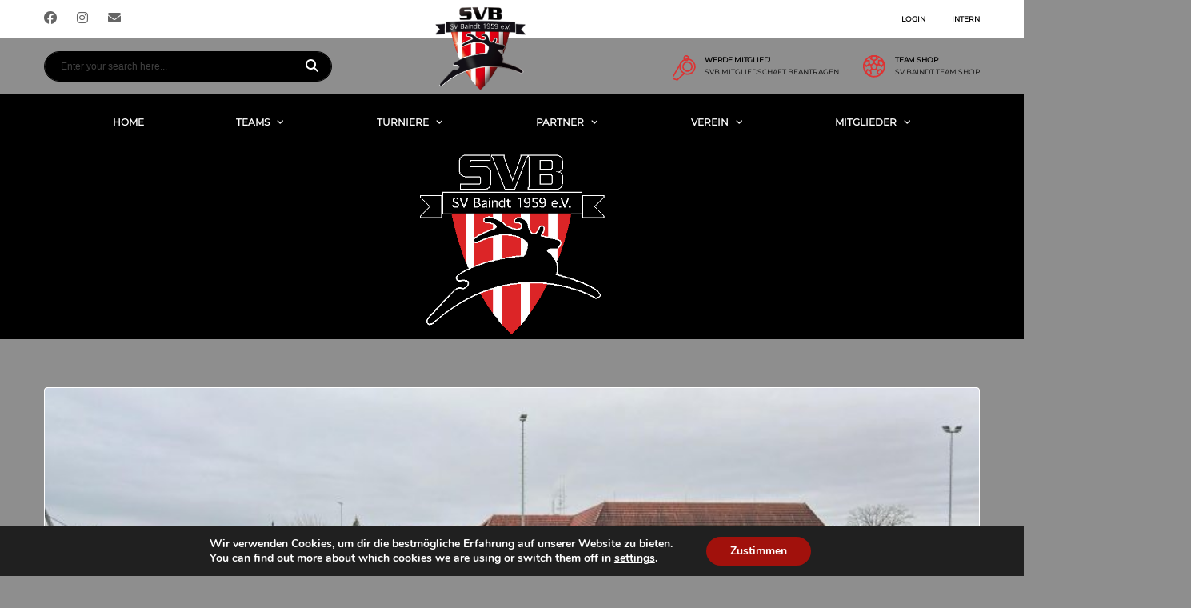

--- FILE ---
content_type: text/html
request_url: https://sv-baindt-fussball.de/category/herren/
body_size: 14429
content:
<!DOCTYPE html>
<html lang="de" xmlns:og="http://opengraphprotocol.org/schema/" xmlns:fb="http://www.facebook.com/2008/fbml">
<head>
<meta charset="UTF-8">
<meta http-equiv="X-UA-Compatible" content="IE=edge">
<meta name="viewport" content="width=device-width, initial-scale=1, shrink-to-fit=no">
<link rel="profile" href="http://gmpg.org/xfn/11">

<title>Herren &#8211; SV Baindt Fussball</title>
<meta name='robots' content='max-image-preview:large' />
<link rel="preconnect" href="https://fonts.googleapis.com"><link rel="preconnect" href="https://fonts.gstatic.com" crossorigin><link rel='dns-prefetch' href='//www.googletagmanager.com' />
<link rel='preconnect' href='https://fonts.gstatic.com' crossorigin />
<link rel="alternate" type="application/rss+xml" title="SV Baindt Fussball &raquo; Feed" href="https://sv-baindt-fussball.de/feed/" />
<link rel="alternate" type="application/rss+xml" title="SV Baindt Fussball &raquo; Kommentar-Feed" href="https://sv-baindt-fussball.de/comments/feed/" />
<link rel="alternate" type="application/rss+xml" title="SV Baindt Fussball &raquo; Herren Kategorie-Feed" href="https://sv-baindt-fussball.de/category/herren/feed/" />
<style id='wp-img-auto-sizes-contain-inline-css'>
img:is([sizes=auto i],[sizes^="auto," i]){contain-intrinsic-size:3000px 1500px}
/*# sourceURL=wp-img-auto-sizes-contain-inline-css */
</style>
<style id='wp-emoji-styles-inline-css'>

	img.wp-smiley, img.emoji {
		display: inline !important;
		border: none !important;
		box-shadow: none !important;
		height: 1em !important;
		width: 1em !important;
		margin: 0 0.07em !important;
		vertical-align: -0.1em !important;
		background: none !important;
		padding: 0 !important;
	}
/*# sourceURL=wp-emoji-styles-inline-css */
</style>
<link rel='stylesheet' id='bootstrap-css' href='https://sv-baindt-fussball.de/wp-content/themes/alchemists/assets/vendor/bootstrap/css/bootstrap.min.css?ver=4.5.3' media='all' />
<link rel='stylesheet' id='fontawesome-css' href='https://sv-baindt-fussball.de/wp-content/themes/alchemists/assets/fonts/font-awesome/css/all.min.css?ver=6.6.0' media='all' />
<link rel='stylesheet' id='simpleicons-css' href='https://sv-baindt-fussball.de/wp-content/themes/alchemists/assets/fonts/simple-line-icons/css/simple-line-icons.css?ver=2.4.0' media='all' />
<link rel='stylesheet' id='magnificpopup-css' href='https://sv-baindt-fussball.de/wp-content/themes/alchemists/assets/vendor/magnific-popup/dist/magnific-popup.css?ver=1.1.0' media='all' />
<link rel='stylesheet' id='slick-css' href='https://sv-baindt-fussball.de/wp-content/themes/alchemists/assets/vendor/slick/slick.css?ver=1.9.0' media='all' />
<link rel='stylesheet' id='alchemists-style-css' href='https://sv-baindt-fussball.de/wp-content/themes/alchemists/assets/css/style-soccer.css?ver=4.6.1' media='all' />
<link rel='stylesheet' id='alchemists-info-css' href='https://sv-baindt-fussball.de/wp-content/themes/alchemists/style.css?ver=4.6.1' media='all' />
<link rel='stylesheet' id='alchemists-fonts-css' href='//sv-baindt-fussball.de/wp-content/uploads/sgf-css/font-184cf6a779ae109d8854712d6fc235b4.css' media='all' />
<link rel='stylesheet' id='df-compiled-css' href='https://sv-baindt-fussball.de/wp-content/uploads/wp-scss-cache/df-compiled.css?ver=1760585966' media='all' />
<link rel="preload" as="style" href="//sv-baindt-fussball.de/wp-content/uploads/sgf-css/font-127b2f27492c30b55fa03f3beeeede46.css" /><link rel="stylesheet" href="//sv-baindt-fussball.de/wp-content/uploads/sgf-css/font-127b2f27492c30b55fa03f3beeeede46.css" media="print" onload="this.media='all'"><noscript><link rel="stylesheet" href="//sv-baindt-fussball.de/wp-content/uploads/sgf-css/font-127b2f27492c30b55fa03f3beeeede46.css" /></noscript><link rel='stylesheet' id='moove_gdpr_frontend-css' href='https://sv-baindt-fussball.de/wp-content/plugins/gdpr-cookie-compliance/dist/styles/gdpr-main.css?ver=5.0.9' media='all' />
<style id='moove_gdpr_frontend-inline-css'>
#moove_gdpr_cookie_modal,#moove_gdpr_cookie_info_bar,.gdpr_cookie_settings_shortcode_content{font-family:&#039;Nunito&#039;,sans-serif}#moove_gdpr_save_popup_settings_button{background-color:#373737;color:#fff}#moove_gdpr_save_popup_settings_button:hover{background-color:#000}#moove_gdpr_cookie_info_bar .moove-gdpr-info-bar-container .moove-gdpr-info-bar-content a.mgbutton,#moove_gdpr_cookie_info_bar .moove-gdpr-info-bar-container .moove-gdpr-info-bar-content button.mgbutton{background-color:#a1110c}#moove_gdpr_cookie_modal .moove-gdpr-modal-content .moove-gdpr-modal-footer-content .moove-gdpr-button-holder a.mgbutton,#moove_gdpr_cookie_modal .moove-gdpr-modal-content .moove-gdpr-modal-footer-content .moove-gdpr-button-holder button.mgbutton,.gdpr_cookie_settings_shortcode_content .gdpr-shr-button.button-green{background-color:#a1110c;border-color:#a1110c}#moove_gdpr_cookie_modal .moove-gdpr-modal-content .moove-gdpr-modal-footer-content .moove-gdpr-button-holder a.mgbutton:hover,#moove_gdpr_cookie_modal .moove-gdpr-modal-content .moove-gdpr-modal-footer-content .moove-gdpr-button-holder button.mgbutton:hover,.gdpr_cookie_settings_shortcode_content .gdpr-shr-button.button-green:hover{background-color:#fff;color:#a1110c}#moove_gdpr_cookie_modal .moove-gdpr-modal-content .moove-gdpr-modal-close i,#moove_gdpr_cookie_modal .moove-gdpr-modal-content .moove-gdpr-modal-close span.gdpr-icon{background-color:#a1110c;border:1px solid #a1110c}#moove_gdpr_cookie_info_bar span.moove-gdpr-infobar-allow-all.focus-g,#moove_gdpr_cookie_info_bar span.moove-gdpr-infobar-allow-all:focus,#moove_gdpr_cookie_info_bar button.moove-gdpr-infobar-allow-all.focus-g,#moove_gdpr_cookie_info_bar button.moove-gdpr-infobar-allow-all:focus,#moove_gdpr_cookie_info_bar span.moove-gdpr-infobar-reject-btn.focus-g,#moove_gdpr_cookie_info_bar span.moove-gdpr-infobar-reject-btn:focus,#moove_gdpr_cookie_info_bar button.moove-gdpr-infobar-reject-btn.focus-g,#moove_gdpr_cookie_info_bar button.moove-gdpr-infobar-reject-btn:focus,#moove_gdpr_cookie_info_bar span.change-settings-button.focus-g,#moove_gdpr_cookie_info_bar span.change-settings-button:focus,#moove_gdpr_cookie_info_bar button.change-settings-button.focus-g,#moove_gdpr_cookie_info_bar button.change-settings-button:focus{-webkit-box-shadow:0 0 1px 3px #a1110c;-moz-box-shadow:0 0 1px 3px #a1110c;box-shadow:0 0 1px 3px #a1110c}#moove_gdpr_cookie_modal .moove-gdpr-modal-content .moove-gdpr-modal-close i:hover,#moove_gdpr_cookie_modal .moove-gdpr-modal-content .moove-gdpr-modal-close span.gdpr-icon:hover,#moove_gdpr_cookie_info_bar span[data-href]>u.change-settings-button{color:#a1110c}#moove_gdpr_cookie_modal .moove-gdpr-modal-content .moove-gdpr-modal-left-content #moove-gdpr-menu li.menu-item-selected a span.gdpr-icon,#moove_gdpr_cookie_modal .moove-gdpr-modal-content .moove-gdpr-modal-left-content #moove-gdpr-menu li.menu-item-selected button span.gdpr-icon{color:inherit}#moove_gdpr_cookie_modal .moove-gdpr-modal-content .moove-gdpr-modal-left-content #moove-gdpr-menu li a span.gdpr-icon,#moove_gdpr_cookie_modal .moove-gdpr-modal-content .moove-gdpr-modal-left-content #moove-gdpr-menu li button span.gdpr-icon{color:inherit}#moove_gdpr_cookie_modal .gdpr-acc-link{line-height:0;font-size:0;color:transparent;position:absolute}#moove_gdpr_cookie_modal .moove-gdpr-modal-content .moove-gdpr-modal-close:hover i,#moove_gdpr_cookie_modal .moove-gdpr-modal-content .moove-gdpr-modal-left-content #moove-gdpr-menu li a,#moove_gdpr_cookie_modal .moove-gdpr-modal-content .moove-gdpr-modal-left-content #moove-gdpr-menu li button,#moove_gdpr_cookie_modal .moove-gdpr-modal-content .moove-gdpr-modal-left-content #moove-gdpr-menu li button i,#moove_gdpr_cookie_modal .moove-gdpr-modal-content .moove-gdpr-modal-left-content #moove-gdpr-menu li a i,#moove_gdpr_cookie_modal .moove-gdpr-modal-content .moove-gdpr-tab-main .moove-gdpr-tab-main-content a:hover,#moove_gdpr_cookie_info_bar.moove-gdpr-dark-scheme .moove-gdpr-info-bar-container .moove-gdpr-info-bar-content a.mgbutton:hover,#moove_gdpr_cookie_info_bar.moove-gdpr-dark-scheme .moove-gdpr-info-bar-container .moove-gdpr-info-bar-content button.mgbutton:hover,#moove_gdpr_cookie_info_bar.moove-gdpr-dark-scheme .moove-gdpr-info-bar-container .moove-gdpr-info-bar-content a:hover,#moove_gdpr_cookie_info_bar.moove-gdpr-dark-scheme .moove-gdpr-info-bar-container .moove-gdpr-info-bar-content button:hover,#moove_gdpr_cookie_info_bar.moove-gdpr-dark-scheme .moove-gdpr-info-bar-container .moove-gdpr-info-bar-content span.change-settings-button:hover,#moove_gdpr_cookie_info_bar.moove-gdpr-dark-scheme .moove-gdpr-info-bar-container .moove-gdpr-info-bar-content button.change-settings-button:hover,#moove_gdpr_cookie_info_bar.moove-gdpr-dark-scheme .moove-gdpr-info-bar-container .moove-gdpr-info-bar-content u.change-settings-button:hover,#moove_gdpr_cookie_info_bar span[data-href]>u.change-settings-button,#moove_gdpr_cookie_info_bar.moove-gdpr-dark-scheme .moove-gdpr-info-bar-container .moove-gdpr-info-bar-content a.mgbutton.focus-g,#moove_gdpr_cookie_info_bar.moove-gdpr-dark-scheme .moove-gdpr-info-bar-container .moove-gdpr-info-bar-content button.mgbutton.focus-g,#moove_gdpr_cookie_info_bar.moove-gdpr-dark-scheme .moove-gdpr-info-bar-container .moove-gdpr-info-bar-content a.focus-g,#moove_gdpr_cookie_info_bar.moove-gdpr-dark-scheme .moove-gdpr-info-bar-container .moove-gdpr-info-bar-content button.focus-g,#moove_gdpr_cookie_info_bar.moove-gdpr-dark-scheme .moove-gdpr-info-bar-container .moove-gdpr-info-bar-content a.mgbutton:focus,#moove_gdpr_cookie_info_bar.moove-gdpr-dark-scheme .moove-gdpr-info-bar-container .moove-gdpr-info-bar-content button.mgbutton:focus,#moove_gdpr_cookie_info_bar.moove-gdpr-dark-scheme .moove-gdpr-info-bar-container .moove-gdpr-info-bar-content a:focus,#moove_gdpr_cookie_info_bar.moove-gdpr-dark-scheme .moove-gdpr-info-bar-container .moove-gdpr-info-bar-content button:focus,#moove_gdpr_cookie_info_bar.moove-gdpr-dark-scheme .moove-gdpr-info-bar-container .moove-gdpr-info-bar-content span.change-settings-button.focus-g,span.change-settings-button:focus,button.change-settings-button.focus-g,button.change-settings-button:focus,#moove_gdpr_cookie_info_bar.moove-gdpr-dark-scheme .moove-gdpr-info-bar-container .moove-gdpr-info-bar-content u.change-settings-button.focus-g,#moove_gdpr_cookie_info_bar.moove-gdpr-dark-scheme .moove-gdpr-info-bar-container .moove-gdpr-info-bar-content u.change-settings-button:focus{color:#a1110c}#moove_gdpr_cookie_modal .moove-gdpr-branding.focus-g span,#moove_gdpr_cookie_modal .moove-gdpr-modal-content .moove-gdpr-tab-main a.focus-g,#moove_gdpr_cookie_modal .moove-gdpr-modal-content .moove-gdpr-tab-main .gdpr-cd-details-toggle.focus-g{color:#a1110c}#moove_gdpr_cookie_modal.gdpr_lightbox-hide{display:none}
/*# sourceURL=moove_gdpr_frontend-inline-css */
</style>
<script src="https://sv-baindt-fussball.de/wp-includes/js/jquery/jquery.min.js?ver=3.7.1" id="jquery-core-js"></script>
<script src="https://sv-baindt-fussball.de/wp-includes/js/jquery/jquery-migrate.min.js?ver=3.4.1" id="jquery-migrate-js"></script>
<script id="simple-likes-public-js-js-extra">
var simpleLikes = {"ajaxurl":"https://sv-baindt-fussball.de/wp-admin/admin-ajax.php","like":"Like","unlike":"Unlike"};
//# sourceURL=simple-likes-public-js-js-extra
</script>
<script src="https://sv-baindt-fussball.de/wp-content/plugins/alc-advanced-posts/post-like-system/js/simple-likes-public.js?ver=0.5" id="simple-likes-public-js-js"></script>
<script id="jsjoomsportlivemacthes-js-extra">
var jslAjax = {"ajax_url":"https://sv-baindt-fussball.de/wp-admin/admin-ajax.php"};
//# sourceURL=jsjoomsportlivemacthes-js-extra
</script>
<script src="https://sv-baindt-fussball.de/wp-content/plugins/joomsport-sports-league-results-management/includes/../sportleague/assets/js/joomsport_live.js?ver=6.9" id="jsjoomsportlivemacthes-js"></script>
<link rel="https://api.w.org/" href="https://sv-baindt-fussball.de/wp-json/" /><link rel="alternate" title="JSON" type="application/json" href="https://sv-baindt-fussball.de/wp-json/wp/v2/categories/52" /><link rel="EditURI" type="application/rsd+xml" title="RSD" href="https://sv-baindt-fussball.de/xmlrpc.php?rsd" />
<meta name="generator" content="WordPress 6.9" />
<meta name="generator" content="Site Kit by Google 1.167.0" /><script type="text/javascript" src="https://www.fussball.de/static/layout/fbde2/egm//js/widget2.js"></script><script type="text/javascript">
                var ajaxurl = "https://sv-baindt-fussball.de/wp-admin/admin-ajax.php";
              </script><meta name="generator" content="Redux 4.5.9" /><!-- Analytics by WP Statistics - https://wp-statistics.com -->
<!-- Custom CSS--><style type="text/css">
.header-logo__img {max-width:120px; width:120px;}@media (max-width: 991px) {.header-mobile__logo-img {max-width:100px; width:100px;}}@media (min-width: 992px) {.header .header-logo { -webkit-transform: translate(-100px, -10px); transform: translate(-100px, -10px);}}@media (max-width: 991px) {.header-mobile__logo {margin-left: 5px; margin-top: 0;}}@media (max-width: 991px) {.site-wrapper { padding-top: 100px; }.header-mobile { position: fixed; }}.hero-unit__container { height:500px;}@media (min-width: 1200px) {.hero-unit__container { height:750px;}}@media (max-width: 991px) {.main-nav .main-nav__list > li > a, .main-nav .main-nav__item--shopping-cart .info-block__heading, .main-nav .main-nav__item--shopping-cart .info-block__cart-sum { font-size:15px; }.no-mega-menu .main-nav__sub-0 li a, .main-nav__list .has-mega-menu .main-nav__sub-0 .main-nav__title { font-size:15px; }.main-nav__list .has-mega-menu .main-nav__sub-0 .main-nav__sub-1 > li > a, .main-nav__list .main-nav__sub-0 > li [class*="main-nav__sub-"] li a { font-size:15px; }}@media (max-width: 991px) {}.sponsors__item img { opacity: 0.8; }.sponsors__item img:hover { opacity: 1.0; }table.redTable {
  border: 2px solid #A40808;
  background-color: #FFFFFF;
  width: 100%; max-width: 500px;
  text-align: center;
  border-collapse: collapse;
  table-layout: fixed;
}
table.redTable td, table.redTable th {
  border: 1px solid #AAAAAA;
  padding: 3px 2px;
}
table.redTable tbody td {
  font-size: 13px;
}
table.redTable tr:nth-child(even) {
  background: #F5C8BF;
}
table.redTable {
  border: 2px solid #A40808;
  background-color: #FFFFFF;
  width: 500px;
  text-align: center;
  border-collapse: collapse;
  table-layout: fixed;
}
table.cinereousTable {
  border: 6px solid #FF0000;
  background-color: #FFFFFF;
  width: 100%;
  text-align: center;
}
table.cinereousTable td, table.cinereousTable th {
  border: 2px solid #000000;
  padding: 4px 4px;
}
table.cinereousTable tbody td {
  font-size: 13px;
}
table.cinereousTable tr:nth-child(even) {
  background: #FFFFFF;
}
table.cinereousTable td:nth-child(even) {
  background: #F5F5F5;
}
table.cinereousTable thead {
  background: #FF0000;
  background: -moz-linear-gradient(top, #ff4040 0%, #ff1919 66%, #FF0000 100%);
  background: -webkit-linear-gradient(top, #ff4040 0%, #ff1919 66%, #FF0000 100%);
  background: linear-gradient(to bottom, #ff4040 0%, #ff1919 66%, #FF0000 100%);
}
table.cinereousTable thead th {
  font-size: 17px;
  font-weight: bold;
  color: #F0F0F0;
  text-align: left;
  border-left: 2px solid #FFFFFF;
}
table.cinereousTable thead th:first-child {
  border-left: none;
}

table.cinereousTable tfoot td {
  font-size: 16px;
}
</style>

<style type="text/css" id="breadcrumb-trail-css">.breadcrumbs .trail-browse,.breadcrumbs .trail-items,.breadcrumbs .trail-items li {display: inline-block;margin:0;padding: 0;border:none;background:transparent;text-indent: 0;}.breadcrumbs .trail-browse {font-size: inherit;font-style:inherit;font-weight: inherit;color: inherit;}.breadcrumbs .trail-items {list-style: none;}.trail-items li::after {content: "\002F";padding: 0 0.5em;}.trail-items li:last-of-type::after {display: none;}</style>
<meta name="generator" content="Powered by WPBakery Page Builder - drag and drop page builder for WordPress."/>
<link rel="icon" href="https://sv-baindt-fussball.de/wp-content/uploads/2024/01/cropped-3D-Logo_SVB_korr-32x32.jpg" sizes="32x32" />
<link rel="icon" href="https://sv-baindt-fussball.de/wp-content/uploads/2024/01/cropped-3D-Logo_SVB_korr-192x192.jpg" sizes="192x192" />
<link rel="apple-touch-icon" href="https://sv-baindt-fussball.de/wp-content/uploads/2024/01/cropped-3D-Logo_SVB_korr-180x180.jpg" />
<meta name="msapplication-TileImage" content="https://sv-baindt-fussball.de/wp-content/uploads/2024/01/cropped-3D-Logo_SVB_korr-270x270.jpg" />
<style id="alchemists_data-dynamic-css" title="dynamic-css" class="redux-options-output">.page-heading{background-color:#000000;background-repeat:no-repeat;background-attachment:inherit;background-position:center center;background-image:url('https://sv-baindt-fussball.de/wp-content/uploads/2021/01/logo_svb_gesamtlogo.png');background-size:contain;}.hero-unit{background-color:transparent;background-repeat:repeat-x;background-attachment:scroll;background-position:center center;background-image:url('https://sv-baindt-fussball.de/wp-content/uploads/2024/01/SVB-Fussball.png');background-size:cover;}body{background-color:#8e8e8e;}.nav-account .nav-account__item.has-children::after{color:#000000;}.main-nav__list > li.menu-item-has-children > a::after{color:#ffffff;}.main-nav__toggle::before{color:#ffffff;}.main-nav__toggle-2::before{color:#000000;}.footer-widgets{background-color:#8e8e8e;}.sponsors-wrapper{background-color:#ffffff;}h1{color:#000000;}h2{color:#000000;}h3{color:#000000;}h4{color:#000000;}h5{color:#000000;}h6{color:#000000;}.secondary-nav__heading{font-size:20px;}.page-heading__title{line-height:55px;color:#ffffff;font-size:75px;}.card__header > h4{color:#000000;}.widget--footer .widget__title{color:#000000;}.widget--footer .widget__content{color:#000000;}</style><noscript><style> .wpb_animate_when_almost_visible { opacity: 1; }</style></noscript><link rel='stylesheet' id='redux-custom-fonts-css' href='//sv-baindt-fussball.de/wp-content/uploads/redux/custom-fonts/fonts.css?ver=1709903030' media='all' />
</head>

<body class="archive category category-herren category-52 wp-theme-alchemists template-soccer group-blog hfeed alc-is-activated wpb-js-composer js-comp-ver-6.0.5 vc_responsive">

	
				<div id="js-preloader-overlay" class="preloader-overlay">
				<div id="js-preloader" class="preloader preloader--img" style="background-image: url(https://sv-baindt-fussball.de/wp-content/uploads/2024/01/SV-Baindt_Logo.png)"></div>
			</div>
		
	<div class="site-wrapper">
		<div class="site-overlay"></div>

		
<div class="header-mobile clearfix" id="header-mobile">
	<div class="header-mobile__logo">
		<a href="https://sv-baindt-fussball.de/" rel="home">
							<img src="https://sv-baindt-fussball.de/wp-content/uploads/2024/01/SV-Baindt_Logo.png"  class="header-mobile__logo-img" alt="SV Baindt Fussball">
					</a>
	</div>
	<div class="header-mobile__inner">
		<a id="header-mobile__toggle" class="burger-menu-icon" href="#"><span class="burger-menu-icon__line"></span></a>

		<div class="header-mobile__secondary">
							<span class="header-mobile__search-icon" id="header-mobile__search-icon"></span>
			
					</div>
	</div>
</div>

			<!-- Header Desktop -->
			<header class="header header--layout-4">

				
<div class="header__top-bar clearfix">
	<div class="container">
		<div class="header__top-bar-inner">
			
<!-- Social Links -->
<ul class="social-links social-links--inline social-links--main-nav social-links--top-bar">
	<li class="social-links__item"><a href="https://www.facebook.com/SV-Baindt-Fußball-634372773323069/" class="social-links__link" data-toggle="tooltip" data-placement="bottom" title="Facebook" target="_blank"><i class="fab fa-facebook"></i></a></li><li class="social-links__item"><a href="https://www.instagram.com/sv.baindt/" class="social-links__link" data-toggle="tooltip" data-placement="bottom" title="Instagram" target="_blank"><i class="fab fa-instagram"></i></a></li><li class="social-links__item"><a href="mailto:fussball@svbaindt.de" class="social-links__link" data-toggle="tooltip" data-placement="bottom" title="Email" target="_blank"><i class="fa fa-envelope"></i></a></li></ul>
<!-- Social Links / End -->
<ul id="menu-top-menu" class="nav-account nav-account__divider-slash"><li id='menu-item-1513'  class="nmr-logged-out menu-item menu-item-type-custom menu-item-object-custom nav-account__item"><a  href="https://sv-baindt-fussball.de/wp-admin">Login</a> </li>
<li id='menu-item-7156'  class="menu-item menu-item-type-post_type menu-item-object-page nav-account__item"><a  target="_blank" href="https://sv-baindt-fussball.de/interne-dokumente/">Intern</a> </li>
</ul>		</div>

	</div>
</div>

	<div class="header__secondary">
		<div class="container">
			<div class="header__secondary-inner">

				
<!-- Header Logo -->
<div class="header-logo">
	<a href="https://sv-baindt-fussball.de/" rel="home">
					<img src="https://sv-baindt-fussball.de/wp-content/uploads/2024/01/SV-Baindt_Logo.png"  class="header-logo__img" width="1417" height="1324" alt="SV Baindt Fussball">
			</a>
</div>
<!-- Header Logo / End -->

		<div class="header-search-form">
			<form action="https://sv-baindt-fussball.de/" id="mobile-search-form" class="search-form">
				<input id="s" name="s" type="text" class="form-control header-mobile__search-control" value="" placeholder="Enter your search here...">
				<button type="submit" class="header-mobile__search-submit"><i class="fa fa-search"></i></button>
			</form>
		</div>
<ul class="info-block info-block--header">

		<li class="info-block__item info-block__item--contact-primary">

									<svg role="img" class="df-icon df-icon--whistle">
					<use xlink:href="https://sv-baindt-fussball.de/wp-content/themes/alchemists/assets/images/icons-soccer.svg#whistle"/>
				</svg>
					
		<h6 class="info-block__heading">Werde Mitglied!</h6>
		<a class="info-block__link" href="https://svbaindt.pw-cloud.de/Frontend/Home/NewMember">
			SVB Mitgliedschaft beantragen		</a>
	</li>
	
		<li class="info-block__item info-block__item--contact-secondary">

		
							<svg role="img" class="df-icon df-icon--soccer-ball">
					<use xlink:href="https://sv-baindt-fussball.de/wp-content/themes/alchemists/assets/images/icons-soccer.svg#soccer-ball"/>
				</svg>
					
		<h6 class="info-block__heading">
			Team Shop		</h6>
		<a class="info-block__link" href="https://team.jako.de/de/team/sv_baindt_jugendfussball/">
			SV Baindt Team Shop		</a>
	</li>
	
	
</ul>

							</div>
		</div>
	</div>

<div class="header__primary header__primary--center">
	<div class="container">
		<div class="header__primary-inner">

			
			<!-- Main Navigation -->
			<nav class="main-nav">
				<ul id="menu-sv_baindt" class="main-nav__list"><li id="menu-item-3031" class="menu-item menu-item-type-post_type menu-item-object-page menu-item-home no-mega-menu"><a class="menu-item-link"  href="https://sv-baindt-fussball.de/">Home</a></li>
<li id="menu-item-7773" class="menu-item menu-item-type-custom menu-item-object-custom menu-item-has-children no-mega-menu"><a class="menu-item-link"  href="#">Teams</a>
<ul class="main-nav__sub-0 ">
	<li id="menu-item-3056" class="menu-item menu-item-type-post_type menu-item-object-page"><a class="menu-item-link"  href="https://sv-baindt-fussball.de/1-mannschaft/">Herren &#8211; Bezirksliga</a></li>
	<li id="menu-item-3057" class="menu-item menu-item-type-post_type menu-item-object-page"><a class="menu-item-link"  href="https://sv-baindt-fussball.de/2-mannschaft/">Herren 2 &#8211; Kreisliga A</a></li>
	<li id="menu-item-7982" class="menu-item menu-item-type-post_type menu-item-object-page"><a class="menu-item-link"  href="https://sv-baindt-fussball.de/damen/">Damen &#8211; Bezirksliga</a></li>
	<li id="menu-item-7228" class="menu-item menu-item-type-post_type menu-item-object-page"><a class="menu-item-link"  href="https://sv-baindt-fussball.de/nachwuchs/">Jugend &#038; Mädchen</a></li>
	<li id="menu-item-3054" class="menu-item menu-item-type-post_type menu-item-object-page"><a class="menu-item-link"  href="https://sv-baindt-fussball.de/ah/">AH</a></li>
	<li id="menu-item-3066" class="menu-item menu-item-type-post_type menu-item-object-page"><a class="menu-item-link"  href="https://sv-baindt-fussball.de/schiedsrichter/">Schiedsrichter</a></li>
</ul>
</li>
<li id="menu-item-7856" class="menu-item menu-item-type-custom menu-item-object-custom menu-item-has-children no-mega-menu"><a class="menu-item-link"  href="#">Turniere</a>
<ul class="main-nav__sub-0 ">
	<li id="menu-item-7615" class="menu-item menu-item-type-post_type menu-item-object-page"><a class="menu-item-link"  href="https://sv-baindt-fussball.de/veranstaltungen/sie-er-hallencup/">Franz Lohr Sie &#038; Er Hallencup</a></li>
	<li id="menu-item-4488" class="menu-item menu-item-type-post_type menu-item-object-page"><a class="menu-item-link"  href="https://sv-baindt-fussball.de/dachser-cup/">Dachser Cup</a></li>
	<li id="menu-item-5881" class="menu-item menu-item-type-post_type menu-item-object-page"><a class="menu-item-link"  href="https://sv-baindt-fussball.de/veranstaltungen/hallen-kids-cup/">Kids-Cup</a></li>
</ul>
</li>
<li id="menu-item-4536" class="menu-item menu-item-type-custom menu-item-object-custom menu-item-has-children no-mega-menu"><a class="menu-item-link"  href="#">Partner</a>
<ul class="main-nav__sub-0 ">
	<li id="menu-item-3036" class="menu-item menu-item-type-post_type menu-item-object-page"><a class="menu-item-link"  href="https://sv-baindt-fussball.de/sponsoren/">Sponsoren</a></li>
	<li id="menu-item-4537" class="menu-item menu-item-type-custom menu-item-object-custom"><a class="menu-item-link"  href="http://www.sv-baindt-fussball.de">Sponsor werden</a></li>
	<li id="menu-item-4826" class="menu-item menu-item-type-post_type menu-item-object-page"><a class="menu-item-link"  href="https://sv-baindt-fussball.de/sponsoren/partnervereine/">Partner &#038; Verbände</a></li>
</ul>
</li>
<li id="menu-item-7855" class="menu-item menu-item-type-custom menu-item-object-custom menu-item-has-children no-mega-menu"><a class="menu-item-link"  href="#">Verein</a>
<ul class="main-nav__sub-0 ">
	<li id="menu-item-3096" class="menu-item menu-item-type-post_type menu-item-object-page"><a class="menu-item-link"  href="https://sv-baindt-fussball.de/ansprechpartner/">Vorstand</a></li>
	<li id="menu-item-4565" class="menu-item menu-item-type-post_type menu-item-object-page"><a class="menu-item-link"  href="https://sv-baindt-fussball.de/anfahrt/">Stadion &#038; Anfahrt</a></li>
	<li id="menu-item-3068" class="menu-item menu-item-type-post_type menu-item-object-page"><a class="menu-item-link"  href="https://sv-baindt-fussball.de/historie/">Historie</a></li>
	<li id="menu-item-4636" class="menu-item menu-item-type-post_type menu-item-object-page"><a class="menu-item-link"  href="https://sv-baindt-fussball.de/kinder-jugendschutz/">Kinder &#038; Jugendschutz</a></li>
	<li id="menu-item-7474" class="menu-item menu-item-type-post_type menu-item-object-page"><a class="menu-item-link"  href="https://sv-baindt-fussball.de/downloads/">Downloads</a></li>
	<li id="menu-item-6371" class="menu-item menu-item-type-post_type menu-item-object-page"><a class="menu-item-link"  href="https://sv-baindt-fussball.de/nachwuchs/trainingsanzug/">Trainingsanzug</a></li>
</ul>
</li>
<li id="menu-item-7858" class="menu-item menu-item-type-custom menu-item-object-custom menu-item-has-children no-mega-menu"><a class="menu-item-link"  href="#">Mitglieder</a>
<ul class="main-nav__sub-0 ">
	<li id="menu-item-4594" class="menu-item menu-item-type-post_type menu-item-object-page"><a class="menu-item-link"  href="https://sv-baindt-fussball.de/mitglieder/mitgliedschaft/">Mitgliedschaft</a></li>
	<li id="menu-item-4595" class="menu-item menu-item-type-post_type menu-item-object-page"><a class="menu-item-link"  href="https://sv-baindt-fussball.de/mitglieder/mitglied-werden/">Mitglied werden</a></li>
	<li id="menu-item-4561" class="menu-item menu-item-type-custom menu-item-object-custom menu-item-has-children"><a class="menu-item-link"  href="https://www.sv-baindt-fussball.de">Helfe im Verein</a>
	<ul class="main-nav__sub-1 ">
		<li id="menu-item-4980" class="menu-item menu-item-type-post_type menu-item-object-page"><a class="menu-item-link"  href="https://sv-baindt-fussball.de/nachwuchs/jugendtrainer-werden/">Jugendtrainer werden</a></li>
		<li id="menu-item-4563" class="menu-item menu-item-type-custom menu-item-object-custom"><a class="menu-item-link"  href="https://www.sv-baindt-fussball.de">Schiedsrichter werden</a></li>
		<li id="menu-item-4564" class="menu-item menu-item-type-custom menu-item-object-custom"><a class="menu-item-link"  href="https://www.sv-baindt-fussball.de">Ehrenamtliche Tätigkeit</a></li>
	</ul>
</li>
</ul>
</li>
</ul>
				
				
			</nav>
			<!-- Main Navigation / End -->

			
					</div>
	</div>
</div>

			</header>
			<!-- Header / End -->

			
<!-- Page Heading
================================================== -->
<div class="page-heading page-heading--no-bg">
	<div class="container">
		<div class="row">

			
				<div class="col-lg-10 offset-lg-1">
					
										<div class="page-header__desc">
						<div class="row">
							<div class="col-lg-10 offset-lg-1">
															</div>
						</div>
					</div>
					
				</div>
			
		</div>
	</div>
</div>

<div class="site-content" id="content">
	<div class="container">
		<div class="row">

			<div id="primary" class="content-area col-lg-12">
				<main id="main" class="site-main">

				
					<div class="posts posts--cards posts--cards-thumb-lg post-list">

					
<article class="posts__item posts__item--card card card--block posts__item--category-1 post-8112 post type-post status-publish format-standard has-post-thumbnail hentry category-2-mannschaft category-herren">
		<figure class="posts__thumb">
		<a href="https://sv-baindt-fussball.de/knappe-niederlage-zum-jahresabschluss/"><img width="773" height="380" src="https://sv-baindt-fussball.de/wp-content/uploads/2025/12/WhatsApp-Image-2025-12-07-at-16.25.35-773x380.jpeg" class="attachment-alchemists_thumbnail-lg size-alchemists_thumbnail-lg wp-post-image" alt="" decoding="async" fetchpriority="high" /></a>
			</figure>
	
	<div class="posts__inner card__content">
		<a href="https://sv-baindt-fussball.de/knappe-niederlage-zum-jahresabschluss/" class="posts__cta"></a>

					<div class="posts__cat"><span class="label posts__cat-label posts__cat-label--category-1 category-2-mannschaft">2-Mannschaft</span><span class="label posts__cat-label posts__cat-label--category-1 category-herren">Herren</span></div>		
		<h2 class="posts__title"><a href="https://sv-baindt-fussball.de/knappe-niederlage-zum-jahresabschluss/" rel="bookmark">Knappe Niederlage zum Jahresabschluss</a></h2>				<time datetime="2025-12-09T14:40:00+01:00" class="posts__date">9. Dezember 2025</time>
				<div class="posts__excerpt">
			<p>VfB Friedrichshafen II &#8211; SV Baindt II 3:2 (3:2) Zum letzten Spiel vor der Winterpause gastierte der SV Baindt II bei der Reserve des Verbandsligisten VfB Friedrichshafen. Aufgrund einiger Ausfälle musste Coach Timo Geggier seine Mannschaft erneut umbauen. Der VfB erwischte den besseren Start und ging bereits in der 8. Minute nach einem Ball in&#8230;</p>

					</div>
	</div>

	<footer class="posts__footer card__footer">
		<div class="post-author"><figure class="post-author__avatar"><img alt='' src='https://secure.gravatar.com/avatar/a356fddc460e9579a314719df6282ceb37aa959a44425731d27b41d6573a47a1?s=24&#038;d=mm&#038;r=g' srcset='https://secure.gravatar.com/avatar/a356fddc460e9579a314719df6282ceb37aa959a44425731d27b41d6573a47a1?s=48&#038;d=mm&#038;r=g 2x' class='avatar avatar-24 photo' height='24' width='24' decoding='async'/></figure><div class="post-author__info"><h4 class="post-author__name">Lukas Walser</h4></div></div><div class="post__meta meta"></div>	</footer>

</article><!-- #post-## -->

<article class="posts__item posts__item--card card card--block posts__item--category-1 post-8110 post type-post status-publish format-standard has-post-thumbnail hentry category-2-mannschaft category-herren">
		<figure class="posts__thumb">
		<a href="https://sv-baindt-fussball.de/hart-erkaempfter-auswaertssieg-im-letzten-hinrundenspiel/"><img width="773" height="380" src="https://sv-baindt-fussball.de/wp-content/uploads/2024/04/3e7c0e34-38ca-430a-9856-b5182c78d11d-773x380.jpeg" class="attachment-alchemists_thumbnail-lg size-alchemists_thumbnail-lg wp-post-image" alt="" decoding="async" /></a>
			</figure>
	
	<div class="posts__inner card__content">
		<a href="https://sv-baindt-fussball.de/hart-erkaempfter-auswaertssieg-im-letzten-hinrundenspiel/" class="posts__cta"></a>

					<div class="posts__cat"><span class="label posts__cat-label posts__cat-label--category-1 category-2-mannschaft">2-Mannschaft</span><span class="label posts__cat-label posts__cat-label--category-1 category-herren">Herren</span></div>		
		<h2 class="posts__title"><a href="https://sv-baindt-fussball.de/hart-erkaempfter-auswaertssieg-im-letzten-hinrundenspiel/" rel="bookmark">Hart erkämpfter Auswärtssieg im letzten Hinrundenspiel</a></h2>				<time datetime="2025-12-02T14:52:44+01:00" class="posts__date">2. Dezember 2025</time>
				<div class="posts__excerpt">
			<p>TSV Eschach II &#8211; SV Baindt II 0:1 (0:1) Gespielt wurde in Weissenau auf dem Kunstrasen, bei sonnigem Wetter und klaren Bedingungen. Gastgeber war der SV Eschach II, und angesichts der Tabellensituation durfte man ein ausgeglichenes und umkämpftes Spiel erwarten – genau so sollte es auch kommen. Eschach startete wacher und kam vor allem nach&#8230;</p>

					</div>
	</div>

	<footer class="posts__footer card__footer">
		<div class="post-author"><figure class="post-author__avatar"><img alt='' src='https://secure.gravatar.com/avatar/a356fddc460e9579a314719df6282ceb37aa959a44425731d27b41d6573a47a1?s=24&#038;d=mm&#038;r=g' srcset='https://secure.gravatar.com/avatar/a356fddc460e9579a314719df6282ceb37aa959a44425731d27b41d6573a47a1?s=48&#038;d=mm&#038;r=g 2x' class='avatar avatar-24 photo' height='24' width='24' loading='lazy' decoding='async'/></figure><div class="post-author__info"><h4 class="post-author__name">Lukas Walser</h4></div></div><div class="post__meta meta"></div>	</footer>

</article><!-- #post-## -->

<article class="posts__item posts__item--card card card--block posts__item--category-1 post-8102 post type-post status-publish format-standard has-post-thumbnail hentry category-2-mannschaft category-herren">
		<figure class="posts__thumb">
		<a href="https://sv-baindt-fussball.de/bittere-niederlage-trotz-starker-leistung/"><img width="773" height="380" src="https://sv-baindt-fussball.de/wp-content/uploads/2025/11/WhatsApp-Image-2025-11-16-at-16.33.29-773x380.jpeg" class="attachment-alchemists_thumbnail-lg size-alchemists_thumbnail-lg wp-post-image" alt="" decoding="async" loading="lazy" /></a>
			</figure>
	
	<div class="posts__inner card__content">
		<a href="https://sv-baindt-fussball.de/bittere-niederlage-trotz-starker-leistung/" class="posts__cta"></a>

					<div class="posts__cat"><span class="label posts__cat-label posts__cat-label--category-1 category-2-mannschaft">2-Mannschaft</span><span class="label posts__cat-label posts__cat-label--category-1 category-herren">Herren</span></div>		
		<h2 class="posts__title"><a href="https://sv-baindt-fussball.de/bittere-niederlage-trotz-starker-leistung/" rel="bookmark">Bittere Niederlage trotz starker Leistung</a></h2>				<time datetime="2025-11-17T14:42:46+01:00" class="posts__date">17. November 2025</time>
				<div class="posts__excerpt">
			<p>SV Baindt II – SG Aulendorf 1:2 (1:1) Der SV Baindt II trug sein Heimspiel am Sonntag auf dem Kunstrasen in Baienfurt aus. Zu Gast war die SG Aulendorf, die als klarer Favorit in die Partie ging. Von Beginn an entwickelte sich ein intensives Spiel, in dem beide Mannschaften sofort auf Tempo gingen und sich&#8230;</p>

					</div>
	</div>

	<footer class="posts__footer card__footer">
		<div class="post-author"><figure class="post-author__avatar"><img alt='' src='https://secure.gravatar.com/avatar/a356fddc460e9579a314719df6282ceb37aa959a44425731d27b41d6573a47a1?s=24&#038;d=mm&#038;r=g' srcset='https://secure.gravatar.com/avatar/a356fddc460e9579a314719df6282ceb37aa959a44425731d27b41d6573a47a1?s=48&#038;d=mm&#038;r=g 2x' class='avatar avatar-24 photo' height='24' width='24' loading='lazy' decoding='async'/></figure><div class="post-author__info"><h4 class="post-author__name">Lukas Walser</h4></div></div><div class="post__meta meta"></div>	</footer>

</article><!-- #post-## -->

<article class="posts__item posts__item--card card card--block posts__item--category-1 post-8081 post type-post status-publish format-standard has-post-thumbnail hentry category-1-mannschaft category-herren">
		<figure class="posts__thumb">
		<a href="https://sv-baindt-fussball.de/last-minute-sieg-gegen-den-tabellenfuehrer/"><img width="773" height="380" src="https://sv-baindt-fussball.de/wp-content/uploads/2025/11/WhatsApp-Image-2025-11-09-at-16.07.35-773x380.jpeg" class="attachment-alchemists_thumbnail-lg size-alchemists_thumbnail-lg wp-post-image" alt="" decoding="async" loading="lazy" /></a>
			</figure>
	
	<div class="posts__inner card__content">
		<a href="https://sv-baindt-fussball.de/last-minute-sieg-gegen-den-tabellenfuehrer/" class="posts__cta"></a>

					<div class="posts__cat"><span class="label posts__cat-label posts__cat-label--category-1 category-1-mannschaft">1-Mannschaft</span><span class="label posts__cat-label posts__cat-label--category-1 category-herren">Herren</span></div>		
		<h2 class="posts__title"><a href="https://sv-baindt-fussball.de/last-minute-sieg-gegen-den-tabellenfuehrer/" rel="bookmark">Last-Minute-Sieg gegen den Tabellenführer!</a></h2>				<time datetime="2025-11-10T18:25:49+01:00" class="posts__date">10. November 2025</time>
				<div class="posts__excerpt">
			<p>SV Baindt – SV Maierhöfen-Grünenbach 3:2 (1:2) Nach der Spielabsage in der vergangenen Woche gegen den TSV Tettnang meldete sich der SV Baindt eindrucksvoll zurück – und das gegen niemand Geringeren als den Tabellenführer aus Maierhöfen-Grünenbach. Auf dem Kunstrasen in Weingarten feierte die Mannschaft einen spektakulären 3:2-Erfolg. Der Start verlief jedoch alles andere als ideal:&#8230;</p>

					</div>
	</div>

	<footer class="posts__footer card__footer">
		<div class="post-author"><figure class="post-author__avatar"><img alt='' src='https://secure.gravatar.com/avatar/a356fddc460e9579a314719df6282ceb37aa959a44425731d27b41d6573a47a1?s=24&#038;d=mm&#038;r=g' srcset='https://secure.gravatar.com/avatar/a356fddc460e9579a314719df6282ceb37aa959a44425731d27b41d6573a47a1?s=48&#038;d=mm&#038;r=g 2x' class='avatar avatar-24 photo' height='24' width='24' loading='lazy' decoding='async'/></figure><div class="post-author__info"><h4 class="post-author__name">Lukas Walser</h4></div></div><div class="post__meta meta"></div>	</footer>

</article><!-- #post-## -->

<article class="posts__item posts__item--card card card--block posts__item--category-1 post-8070 post type-post status-publish format-standard has-post-thumbnail hentry category-2-mannschaft category-herren">
		<figure class="posts__thumb">
		<a href="https://sv-baindt-fussball.de/haette-haette-fahrradkette-schmeichelhafte-niederlage-gegen-fischbach-schnetzenhausen/"><img width="773" height="380" src="https://sv-baindt-fussball.de/wp-content/uploads/2025/11/WhatsApp-Image-2025-11-04-at-08.09.23-773x380.jpeg" class="attachment-alchemists_thumbnail-lg size-alchemists_thumbnail-lg wp-post-image" alt="" decoding="async" loading="lazy" /></a>
			</figure>
	
	<div class="posts__inner card__content">
		<a href="https://sv-baindt-fussball.de/haette-haette-fahrradkette-schmeichelhafte-niederlage-gegen-fischbach-schnetzenhausen/" class="posts__cta"></a>

					<div class="posts__cat"><span class="label posts__cat-label posts__cat-label--category-1 category-2-mannschaft">2-Mannschaft</span><span class="label posts__cat-label posts__cat-label--category-1 category-herren">Herren</span></div>		
		<h2 class="posts__title"><a href="https://sv-baindt-fussball.de/haette-haette-fahrradkette-schmeichelhafte-niederlage-gegen-fischbach-schnetzenhausen/" rel="bookmark">Hätte, hätte, Fahrradkette – schmeichelhafte Niederlage gegen Fischbach/Schnetzenhausen</a></h2>				<time datetime="2025-11-04T12:00:58+01:00" class="posts__date">4. November 2025</time>
				<div class="posts__excerpt">
			<p>SV Baindt II &#8211; SGM Fischbach/Schnetzenhausen 2:4 (2:2) Aufgrund der schlechten Wetterbedingungen und des empfindlichen Rasens auf der Klosterwiese wurde das Heimspiel des SV Baindt II nach Weingarten auf den Kunstrasen verlegt. Nach dem schwachen Auftritt in Mochenwangen stellte Trainer Timo Geggier auf eine Dreierkette um – mit dem wieder genesenen Niklas Späth. Zu Gast&#8230;</p>

					</div>
	</div>

	<footer class="posts__footer card__footer">
		<div class="post-author"><figure class="post-author__avatar"><img alt='' src='https://secure.gravatar.com/avatar/a356fddc460e9579a314719df6282ceb37aa959a44425731d27b41d6573a47a1?s=24&#038;d=mm&#038;r=g' srcset='https://secure.gravatar.com/avatar/a356fddc460e9579a314719df6282ceb37aa959a44425731d27b41d6573a47a1?s=48&#038;d=mm&#038;r=g 2x' class='avatar avatar-24 photo' height='24' width='24' loading='lazy' decoding='async'/></figure><div class="post-author__info"><h4 class="post-author__name">Lukas Walser</h4></div></div><div class="post__meta meta"></div>	</footer>

</article><!-- #post-## -->

<article class="posts__item posts__item--card card card--block posts__item--category-1 post-8060 post type-post status-publish format-standard has-post-thumbnail hentry category-2-mannschaft category-allgemein category-herren">
		<figure class="posts__thumb">
		<a href="https://sv-baindt-fussball.de/zwoite-zurueck-in-der-erfolgsspur/"><img width="773" height="380" src="https://sv-baindt-fussball.de/wp-content/uploads/2025/10/WhatsApp-Image-2025-10-19-at-16.25.31-773x380.jpeg" class="attachment-alchemists_thumbnail-lg size-alchemists_thumbnail-lg wp-post-image" alt="" decoding="async" loading="lazy" /></a>
			</figure>
	
	<div class="posts__inner card__content">
		<a href="https://sv-baindt-fussball.de/zwoite-zurueck-in-der-erfolgsspur/" class="posts__cta"></a>

					<div class="posts__cat"><span class="label posts__cat-label posts__cat-label--category-1 category-2-mannschaft">2-Mannschaft</span><span class="label posts__cat-label posts__cat-label--category-1 category-allgemein">Allgemein</span><span class="label posts__cat-label posts__cat-label--category-1 category-herren">Herren</span></div>		
		<h2 class="posts__title"><a href="https://sv-baindt-fussball.de/zwoite-zurueck-in-der-erfolgsspur/" rel="bookmark">&#8220;Zwoite&#8221; zurück in der Erfolgsspur</a></h2>				<time datetime="2025-10-21T18:53:23+02:00" class="posts__date">21. Oktober 2025</time>
				<div class="posts__excerpt">
			<p>SV Baindt &#8211; FV Molpertshaus 5:2 (2:1) Nach der schwachen Vorstellung gegen WRZ stand für den SV Baindt II ein enorm wichtiges Heimspiel gegen den FV Molpertshaus auf dem Programm. Die „Zwoite“ war gewillt, drei Punkte einzufahren und eine Reaktion zu zeigen. Da Stammkeeper Mohring verletzungsbedingt ausfiel, rückte Manuel Brugger zwischen die Pfosten. Baindt startete&#8230;</p>

					</div>
	</div>

	<footer class="posts__footer card__footer">
		<div class="post-author"><figure class="post-author__avatar"><img alt='' src='https://secure.gravatar.com/avatar/a356fddc460e9579a314719df6282ceb37aa959a44425731d27b41d6573a47a1?s=24&#038;d=mm&#038;r=g' srcset='https://secure.gravatar.com/avatar/a356fddc460e9579a314719df6282ceb37aa959a44425731d27b41d6573a47a1?s=48&#038;d=mm&#038;r=g 2x' class='avatar avatar-24 photo' height='24' width='24' loading='lazy' decoding='async'/></figure><div class="post-author__info"><h4 class="post-author__name">Lukas Walser</h4></div></div><div class="post__meta meta"></div>	</footer>

</article><!-- #post-## -->

<article class="posts__item posts__item--card card card--block posts__item--category-1 post-8056 post type-post status-publish format-standard has-post-thumbnail hentry category-1-mannschaft category-allgemein">
		<figure class="posts__thumb">
		<a href="https://sv-baindt-fussball.de/auswaertssieg-in-bad-waldsee-sv-baindt-dreht-intensives-duell/"><img width="773" height="380" src="https://sv-baindt-fussball.de/wp-content/uploads/2025/10/WhatsApp-Image-2025-10-19-at-18.34.49-773x380.jpeg" class="attachment-alchemists_thumbnail-lg size-alchemists_thumbnail-lg wp-post-image" alt="" decoding="async" loading="lazy" /></a>
			</figure>
	
	<div class="posts__inner card__content">
		<a href="https://sv-baindt-fussball.de/auswaertssieg-in-bad-waldsee-sv-baindt-dreht-intensives-duell/" class="posts__cta"></a>

					<div class="posts__cat"><span class="label posts__cat-label posts__cat-label--category-1 category-1-mannschaft">1-Mannschaft</span><span class="label posts__cat-label posts__cat-label--category-1 category-allgemein">Allgemein</span></div>		
		<h2 class="posts__title"><a href="https://sv-baindt-fussball.de/auswaertssieg-in-bad-waldsee-sv-baindt-dreht-intensives-duell/" rel="bookmark">Auswärtssieg in Bad Waldsee: SV Baindt dreht intensives Duell</a></h2>				<time datetime="2025-10-21T13:09:58+02:00" class="posts__date">21. Oktober 2025</time>
				<div class="posts__excerpt">
			<p>FV Bad Waldsee – SV Baindt 2:3 (2:1) Der SV Baindt konnte am 12. Spieltag einen wichtigen 3:2-Auswärtserfolg beim Aufsteiger FV Bad Waldsee feiern. Die Gäste erwischten auf dem Waldseer Rasen den deutlich besseren Start und kamen vor allem nach Eckbällen früh zu gefährlichen Möglichkeiten. Bereits in der 6. Minute belohnte sich Baindt für den&#8230;</p>

					</div>
	</div>

	<footer class="posts__footer card__footer">
		<div class="post-author"><figure class="post-author__avatar"><img alt='' src='https://secure.gravatar.com/avatar/a356fddc460e9579a314719df6282ceb37aa959a44425731d27b41d6573a47a1?s=24&#038;d=mm&#038;r=g' srcset='https://secure.gravatar.com/avatar/a356fddc460e9579a314719df6282ceb37aa959a44425731d27b41d6573a47a1?s=48&#038;d=mm&#038;r=g 2x' class='avatar avatar-24 photo' height='24' width='24' loading='lazy' decoding='async'/></figure><div class="post-author__info"><h4 class="post-author__name">Lukas Walser</h4></div></div><div class="post__meta meta"></div>	</footer>

</article><!-- #post-## -->

<article class="posts__item posts__item--card card card--block posts__item--category-1 post-8035 post type-post status-publish format-standard has-post-thumbnail hentry category-2-mannschaft category-allgemein">
		<figure class="posts__thumb">
		<a href="https://sv-baindt-fussball.de/baindt-ii-verdient-verliert-in-riedhausen/"><img width="773" height="380" src="https://sv-baindt-fussball.de/wp-content/uploads/2025/10/WhatsApp-Image-2025-10-12-at-16.31.33-773x380.jpeg" class="attachment-alchemists_thumbnail-lg size-alchemists_thumbnail-lg wp-post-image" alt="" decoding="async" loading="lazy" /></a>
			</figure>
	
	<div class="posts__inner card__content">
		<a href="https://sv-baindt-fussball.de/baindt-ii-verdient-verliert-in-riedhausen/" class="posts__cta"></a>

					<div class="posts__cat"><span class="label posts__cat-label posts__cat-label--category-1 category-2-mannschaft">2-Mannschaft</span><span class="label posts__cat-label posts__cat-label--category-1 category-allgemein">Allgemein</span></div>		
		<h2 class="posts__title"><a href="https://sv-baindt-fussball.de/baindt-ii-verdient-verliert-in-riedhausen/" rel="bookmark">Baindt II verliert verdient in Riedhausen mit 3:1</a></h2>				<time datetime="2025-10-14T21:52:31+02:00" class="posts__date">14. Oktober 2025</time>
				<div class="posts__excerpt">
			<p>FG 2010 WRZ &#8211; SV Baindt II 3:1 (3:0) Bei bestem Herbstwetter – Sonne, leichter Wind, der Platz in einem top Zustand – schien eigentlich alles angerichtet für einen gelungenen Fußballnachmittag. „Was kann da schiefgehen?“, hätte man sich fragen können. Doch die Antwort folgte schnell auf dem Rasen. Beide Teams starteten mit Tempo und Chancen&#8230;</p>

					</div>
	</div>

	<footer class="posts__footer card__footer">
		<div class="post-author"><figure class="post-author__avatar"><img alt='' src='https://secure.gravatar.com/avatar/a356fddc460e9579a314719df6282ceb37aa959a44425731d27b41d6573a47a1?s=24&#038;d=mm&#038;r=g' srcset='https://secure.gravatar.com/avatar/a356fddc460e9579a314719df6282ceb37aa959a44425731d27b41d6573a47a1?s=48&#038;d=mm&#038;r=g 2x' class='avatar avatar-24 photo' height='24' width='24' loading='lazy' decoding='async'/></figure><div class="post-author__info"><h4 class="post-author__name">Lukas Walser</h4></div></div><div class="post__meta meta"></div>	</footer>

</article><!-- #post-## -->

<article class="posts__item posts__item--card card card--block posts__item--category-1 post-8024 post type-post status-publish format-standard has-post-thumbnail hentry category-1-mannschaft category-herren">
		<figure class="posts__thumb">
		<a href="https://sv-baindt-fussball.de/sv-baindt-siegt-gegen-den-sv-aichstetten/"><img width="773" height="380" src="https://sv-baindt-fussball.de/wp-content/uploads/2025/10/WhatsApp-Image-2025-10-12-at-16.39.16-773x380.jpeg" class="attachment-alchemists_thumbnail-lg size-alchemists_thumbnail-lg wp-post-image" alt="" decoding="async" loading="lazy" /></a>
			</figure>
	
	<div class="posts__inner card__content">
		<a href="https://sv-baindt-fussball.de/sv-baindt-siegt-gegen-den-sv-aichstetten/" class="posts__cta"></a>

					<div class="posts__cat"><span class="label posts__cat-label posts__cat-label--category-1 category-1-mannschaft">1-Mannschaft</span><span class="label posts__cat-label posts__cat-label--category-1 category-herren">Herren</span></div>		
		<h2 class="posts__title"><a href="https://sv-baindt-fussball.de/sv-baindt-siegt-gegen-den-sv-aichstetten/" rel="bookmark">SV Baindt siegt gegen den SV Aichstetten</a></h2>				<time datetime="2025-10-13T19:04:18+02:00" class="posts__date">13. Oktober 2025</time>
				<div class="posts__excerpt">
			<p>SV Baindt – SV Aichstetten 4:1 (2:0) Nach Wochen mit angespanntem Kader konnte das Trainerduo Rolf Weiland und Sandro Caltabiano endlich wieder nahezu aus dem Vollen schöpfen. Lediglich Tobias Szeibel (Urlaub) und Lukas Walser (Praktikum in Portugal) fehlten im Aufgebot. Die Gastgeber erwischten einen ordentlichen Start und erspielten sich in der ersten Halbzeit mehrere gute&#8230;</p>

					</div>
	</div>

	<footer class="posts__footer card__footer">
		<div class="post-author"><figure class="post-author__avatar"><img alt='' src='https://secure.gravatar.com/avatar/a356fddc460e9579a314719df6282ceb37aa959a44425731d27b41d6573a47a1?s=24&#038;d=mm&#038;r=g' srcset='https://secure.gravatar.com/avatar/a356fddc460e9579a314719df6282ceb37aa959a44425731d27b41d6573a47a1?s=48&#038;d=mm&#038;r=g 2x' class='avatar avatar-24 photo' height='24' width='24' loading='lazy' decoding='async'/></figure><div class="post-author__info"><h4 class="post-author__name">Lukas Walser</h4></div></div><div class="post__meta meta"></div>	</footer>

</article><!-- #post-## -->

<article class="posts__item posts__item--card card card--block posts__item--category-1 post-8011 post type-post status-publish format-standard has-post-thumbnail hentry category-2-mannschaft category-allgemein">
		<figure class="posts__thumb">
		<a href="https://sv-baindt-fussball.de/svb-ii-sammelt-weiter-punkte/"><img width="773" height="380" src="https://sv-baindt-fussball.de/wp-content/uploads/2024/04/3e7c0e34-38ca-430a-9856-b5182c78d11d-773x380.jpeg" class="attachment-alchemists_thumbnail-lg size-alchemists_thumbnail-lg wp-post-image" alt="" decoding="async" loading="lazy" /></a>
			</figure>
	
	<div class="posts__inner card__content">
		<a href="https://sv-baindt-fussball.de/svb-ii-sammelt-weiter-punkte/" class="posts__cta"></a>

					<div class="posts__cat"><span class="label posts__cat-label posts__cat-label--category-1 category-2-mannschaft">2-Mannschaft</span><span class="label posts__cat-label posts__cat-label--category-1 category-allgemein">Allgemein</span></div>		
		<h2 class="posts__title"><a href="https://sv-baindt-fussball.de/svb-ii-sammelt-weiter-punkte/" rel="bookmark">SVB II sammelt weiter Punkte</a></h2>				<time datetime="2025-10-06T11:24:15+02:00" class="posts__date">6. Oktober 2025</time>
				<div class="posts__excerpt">
			<p>SV Kehlen – SV Baindt II 2:3 (1:2) In einem spannenden und intensiven Spiel musste sich der SV Kehlen trotz einer engagierten Leistung mit 2:3 gegen „die Zwoite“ aus Baindt geschlagen geben. Die Gäste überzeugten vor allem durch Effizienz in den entscheidenden Momenten, während Kehlen mehrfach an der eigenen Chancenverwertung scheiterte. Schon in der 1&#8230;.</p>

					</div>
	</div>

	<footer class="posts__footer card__footer">
		<div class="post-author"><figure class="post-author__avatar"><img alt='' src='https://secure.gravatar.com/avatar/a356fddc460e9579a314719df6282ceb37aa959a44425731d27b41d6573a47a1?s=24&#038;d=mm&#038;r=g' srcset='https://secure.gravatar.com/avatar/a356fddc460e9579a314719df6282ceb37aa959a44425731d27b41d6573a47a1?s=48&#038;d=mm&#038;r=g 2x' class='avatar avatar-24 photo' height='24' width='24' loading='lazy' decoding='async'/></figure><div class="post-author__info"><h4 class="post-author__name">Lukas Walser</h4></div></div><div class="post__meta meta"></div>	</footer>

</article><!-- #post-## -->

					</div><!-- .posts -->

					<nav class="post-pagination"><ul class="pagination justify-content-center pagination--condensed pagination--lg"><li class='active'><span>1</span></li><li><a href='https://sv-baindt-fussball.de/category/herren/page/2/'>2</a></li><li><a href='https://sv-baindt-fussball.de/category/herren/page/3/'>3</a></li><li><a href="https://sv-baindt-fussball.de/category/herren/page/2/"><i class="fa fa-angle-right"></i></a></li></ul></nav>
				
				</main><!-- #main -->
			</div><!-- #primary -->


			
		</div>
	</div>
</div>


		<!-- Footer
		================================================== -->
		<footer id="footer" class="footer">

				<!-- Sponsors -->
	<div class="sponsors-wrapper">		<div class="sponsors-container container">
			<div class="sponsors row justify-content-md-center sponsors--default sponsors--arrow-side">

				
									<div class="sponsors-logos-wrapper col-md-12">

						<div id="alc-sponsors-logos-695bac0e92aa9" class="sponsors-logos">
															<div class="sponsors__item">
																			<img src="https://sv-baindt-fussball.de/wp-content/uploads/2023/03/477475_tk_folien_neu_b-e1679741434233.png" width="570" height="304" alt="">
																	</div>
													</div>

						
					</div>
					
			</div>
		</div>
	</div>	<!-- Sponsors / End -->
	
			
						<!-- Footer Widgets -->
			<div class="footer-widgets ">
				<div class="footer-widgets__inner">
					<div class="container">

						<div class="row">

							

							
																<div class="col-sm-6 col-lg-3">

																												
									<div class="footer-col-inner">
										<div id="text-9" class="widget widget--footer widget_text"><div class="widget__content">			<div class="textwidget"><p><strong>Adresse Sportverein:</strong></p>
<p>Sportverein Baindt 1959 e.V.<br />
Geschäftsstelle<br />
Boschstr. 1/3<br />
88255 Baindt</p>
</div>
		</div></div>									</div>
								</div>
								
																<div class="col-sm-6 col-lg-3">
									<div class="footer-col-inner">
										<div id="text-8" class="widget widget--footer widget_text"><div class="widget__content">			<div class="textwidget"><p><strong>Anfahrt Sportplatz:</strong></p>
<p>Friesenhäuslerstr.<br />
88255 Baindt</p>
</div>
		</div></div>									</div>
								</div>
								
																<div class="col-sm-6 col-lg-3">
									<div class="footer-col-inner">
										<div id="text-7" class="widget widget--footer widget_text"><div class="widget__content">			<div class="textwidget"></div>
		</div></div>									</div>
								</div>
								
																	<div class="col-sm-6 col-lg-3">
										<div class="footer-col-inner">
											<div id="nav_menu-9" class="widget widget--footer widget_nav_menu"><div class="widget__content"><div class="menu-footer-menu-container"><ul id="menu-footer-menu" class="menu"><li id="menu-item-7460" class="menu-item menu-item-type-custom menu-item-object-custom menu-item-7460"><a target="_blank" href="https://www.svbaindt.de">SV Baindt &#8211; Hauptverein</a></li>
<li id="menu-item-6357" class="menu-item menu-item-type-custom menu-item-object-custom menu-item-6357"><a target="_blank" href="https://team.jako.de/de/team/sv_baindt/">Team Shop</a></li>
<li id="menu-item-4568" class="menu-item menu-item-type-custom menu-item-object-custom menu-item-4568"><a target="_blank" href="https://www.fussball.de/verein/sv-baindt-wuerttemberg/-/id/00ES8GNAT800001MVV0AG08LVUPGND5I#!/">FUSSBALL.DE</a></li>
<li id="menu-item-4567" class="menu-item menu-item-type-custom menu-item-object-custom menu-item-4567"><a target="_blank" href="https://www.fupa.net/club/sv-baindt">FUPA</a></li>
<li id="menu-item-1450" class="menu-item menu-item-type-post_type menu-item-object-page menu-item-privacy-policy menu-item-1450"><a rel="privacy-policy" href="https://sv-baindt-fussball.de/datenschutzerklaerung/">Datenschutzerklärung</a></li>
<li id="menu-item-1451" class="menu-item menu-item-type-post_type menu-item-object-page menu-item-1451"><a href="https://sv-baindt-fussball.de/haftungsausschluss/">Haftungsausschluss</a></li>
<li id="menu-item-1452" class="menu-item menu-item-type-post_type menu-item-object-page menu-item-1452"><a href="https://sv-baindt-fussball.de/impressum/">Impressum</a></li>
</ul></div></div></div>										</div>
									</div>
								
							
						</div>
					</div>
				</div>

				
			</div>
			<!-- Footer Widgets / End -->
			
			<!-- Footer Secondary -->
			
				
					<div class="footer-secondary">
						<div class="container">
							<div class="footer-secondary__inner">
								<div class="row">
																			<div class="col-lg-12">
											<div class="footer-copyright">
												Copyright © 2025 | Sportverein Baindt 1959 e.V.											</div>
										</div>
																	</div>
							</div>
						</div>
					</div>

				
			<!-- Footer Secondary / End -->
			
		</footer>
		<!-- Footer / End -->

	</div><!-- .site-wrapper -->

<script type="speculationrules">
{"prefetch":[{"source":"document","where":{"and":[{"href_matches":"/*"},{"not":{"href_matches":["/wp-*.php","/wp-admin/*","/wp-content/uploads/*","/wp-content/*","/wp-content/plugins/*","/wp-content/themes/alchemists/*","/*\\?(.+)"]}},{"not":{"selector_matches":"a[rel~=\"nofollow\"]"}},{"not":{"selector_matches":".no-prefetch, .no-prefetch a"}}]},"eagerness":"conservative"}]}
</script>
	<!--copyscapeskip-->
	<aside id="moove_gdpr_cookie_info_bar" class="moove-gdpr-info-bar-hidden moove-gdpr-align-center moove-gdpr-dark-scheme gdpr_infobar_postion_bottom" aria-label="GDPR Cookie-Banner" style="display: none;">
	<div class="moove-gdpr-info-bar-container">
		<div class="moove-gdpr-info-bar-content">
		
<div class="moove-gdpr-cookie-notice">
  <p>Wir verwenden Cookies, um dir die bestmögliche Erfahrung auf unserer Website zu bieten.</p><p>You can find out more about which cookies we are using or switch them off in <button  aria-haspopup="true" data-href="#moove_gdpr_cookie_modal" class="change-settings-button">settings</button>.</p></div>
<!--  .moove-gdpr-cookie-notice -->
		
<div class="moove-gdpr-button-holder">
			<button class="mgbutton moove-gdpr-infobar-allow-all gdpr-fbo-0" aria-label="Zustimmen" >Zustimmen</button>
		</div>
<!--  .button-container -->
		</div>
		<!-- moove-gdpr-info-bar-content -->
	</div>
	<!-- moove-gdpr-info-bar-container -->
	</aside>
	<!-- #moove_gdpr_cookie_info_bar -->
	<!--/copyscapeskip-->
<script src="https://sv-baindt-fussball.de/wp-content/themes/alchemists/assets/vendor/bootstrap/js/bootstrap.bundle.min.js?ver=4.5.3" id="alchemists-bootstrap-js"></script>
<script src="https://sv-baindt-fussball.de/wp-content/themes/alchemists/assets/js/core-min.js?ver=1.0.0" id="alchemists-core-js"></script>
<script id="alchemists-init-js-extra">
var alchemistsData = {"color_primary":"#000000","track_color":"#4e4d73"};
//# sourceURL=alchemists-init-js-extra
</script>
<script src="https://sv-baindt-fussball.de/wp-content/themes/alchemists/assets/js/init.js?ver=4.6.1" id="alchemists-init-js"></script>
<script src="https://sv-baindt-fussball.de/wp-content/themes/alchemists/js/skip-link-focus-fix.js?ver=20151215" id="alchemists-skip-link-focus-fix-js"></script>
<script id="moove_gdpr_frontend-js-extra">
var moove_frontend_gdpr_scripts = {"ajaxurl":"https://sv-baindt-fussball.de/wp-admin/admin-ajax.php","post_id":"8112","plugin_dir":"https://sv-baindt-fussball.de/wp-content/plugins/gdpr-cookie-compliance","show_icons":"all","is_page":"","ajax_cookie_removal":"false","strict_init":"2","enabled_default":{"strict":1,"third_party":0,"advanced":0,"performance":0,"preference":0},"geo_location":"false","force_reload":"false","is_single":"","hide_save_btn":"false","current_user":"0","cookie_expiration":"365","script_delay":"2000","close_btn_action":"1","close_btn_rdr":"","scripts_defined":"{\"cache\":true,\"header\":\"\",\"body\":\"\",\"footer\":\"\",\"thirdparty\":{\"header\":\"\",\"body\":\"\",\"footer\":\"\"},\"strict\":{\"header\":\"\",\"body\":\"\",\"footer\":\"\"},\"advanced\":{\"header\":\"\",\"body\":\"\",\"footer\":\"\"}}","gdpr_scor":"true","wp_lang":"","wp_consent_api":"false","gdpr_nonce":"b3332e35f9"};
//# sourceURL=moove_gdpr_frontend-js-extra
</script>
<script src="https://sv-baindt-fussball.de/wp-content/plugins/gdpr-cookie-compliance/dist/scripts/main.js?ver=5.0.9" id="moove_gdpr_frontend-js"></script>
<script id="moove_gdpr_frontend-js-after">
var gdpr_consent__strict = "false"
var gdpr_consent__thirdparty = "false"
var gdpr_consent__advanced = "false"
var gdpr_consent__performance = "false"
var gdpr_consent__preference = "false"
var gdpr_consent__cookies = ""
//# sourceURL=moove_gdpr_frontend-js-after
</script>
<script id="wp-emoji-settings" type="application/json">
{"baseUrl":"https://s.w.org/images/core/emoji/17.0.2/72x72/","ext":".png","svgUrl":"https://s.w.org/images/core/emoji/17.0.2/svg/","svgExt":".svg","source":{"concatemoji":"https://sv-baindt-fussball.de/wp-includes/js/wp-emoji-release.min.js?ver=6.9"}}
</script>
<script type="module">
/*! This file is auto-generated */
const a=JSON.parse(document.getElementById("wp-emoji-settings").textContent),o=(window._wpemojiSettings=a,"wpEmojiSettingsSupports"),s=["flag","emoji"];function i(e){try{var t={supportTests:e,timestamp:(new Date).valueOf()};sessionStorage.setItem(o,JSON.stringify(t))}catch(e){}}function c(e,t,n){e.clearRect(0,0,e.canvas.width,e.canvas.height),e.fillText(t,0,0);t=new Uint32Array(e.getImageData(0,0,e.canvas.width,e.canvas.height).data);e.clearRect(0,0,e.canvas.width,e.canvas.height),e.fillText(n,0,0);const a=new Uint32Array(e.getImageData(0,0,e.canvas.width,e.canvas.height).data);return t.every((e,t)=>e===a[t])}function p(e,t){e.clearRect(0,0,e.canvas.width,e.canvas.height),e.fillText(t,0,0);var n=e.getImageData(16,16,1,1);for(let e=0;e<n.data.length;e++)if(0!==n.data[e])return!1;return!0}function u(e,t,n,a){switch(t){case"flag":return n(e,"\ud83c\udff3\ufe0f\u200d\u26a7\ufe0f","\ud83c\udff3\ufe0f\u200b\u26a7\ufe0f")?!1:!n(e,"\ud83c\udde8\ud83c\uddf6","\ud83c\udde8\u200b\ud83c\uddf6")&&!n(e,"\ud83c\udff4\udb40\udc67\udb40\udc62\udb40\udc65\udb40\udc6e\udb40\udc67\udb40\udc7f","\ud83c\udff4\u200b\udb40\udc67\u200b\udb40\udc62\u200b\udb40\udc65\u200b\udb40\udc6e\u200b\udb40\udc67\u200b\udb40\udc7f");case"emoji":return!a(e,"\ud83e\u1fac8")}return!1}function f(e,t,n,a){let r;const o=(r="undefined"!=typeof WorkerGlobalScope&&self instanceof WorkerGlobalScope?new OffscreenCanvas(300,150):document.createElement("canvas")).getContext("2d",{willReadFrequently:!0}),s=(o.textBaseline="top",o.font="600 32px Arial",{});return e.forEach(e=>{s[e]=t(o,e,n,a)}),s}function r(e){var t=document.createElement("script");t.src=e,t.defer=!0,document.head.appendChild(t)}a.supports={everything:!0,everythingExceptFlag:!0},new Promise(t=>{let n=function(){try{var e=JSON.parse(sessionStorage.getItem(o));if("object"==typeof e&&"number"==typeof e.timestamp&&(new Date).valueOf()<e.timestamp+604800&&"object"==typeof e.supportTests)return e.supportTests}catch(e){}return null}();if(!n){if("undefined"!=typeof Worker&&"undefined"!=typeof OffscreenCanvas&&"undefined"!=typeof URL&&URL.createObjectURL&&"undefined"!=typeof Blob)try{var e="postMessage("+f.toString()+"("+[JSON.stringify(s),u.toString(),c.toString(),p.toString()].join(",")+"));",a=new Blob([e],{type:"text/javascript"});const r=new Worker(URL.createObjectURL(a),{name:"wpTestEmojiSupports"});return void(r.onmessage=e=>{i(n=e.data),r.terminate(),t(n)})}catch(e){}i(n=f(s,u,c,p))}t(n)}).then(e=>{for(const n in e)a.supports[n]=e[n],a.supports.everything=a.supports.everything&&a.supports[n],"flag"!==n&&(a.supports.everythingExceptFlag=a.supports.everythingExceptFlag&&a.supports[n]);var t;a.supports.everythingExceptFlag=a.supports.everythingExceptFlag&&!a.supports.flag,a.supports.everything||((t=a.source||{}).concatemoji?r(t.concatemoji):t.wpemoji&&t.twemoji&&(r(t.twemoji),r(t.wpemoji)))});
//# sourceURL=https://sv-baindt-fussball.de/wp-includes/js/wp-emoji-loader.min.js
</script>

    
	<!--copyscapeskip-->
	<!-- V1 -->
	<dialog id="moove_gdpr_cookie_modal" class="gdpr_lightbox-hide" aria-modal="true" aria-label="GDPR Einstellungsansicht">
	<div class="moove-gdpr-modal-content moove-clearfix logo-position-left moove_gdpr_modal_theme_v1">
		    
		<button class="moove-gdpr-modal-close" autofocus aria-label="GDPR Cookie-Einstellungen schließen">
			<span class="gdpr-sr-only">GDPR Cookie-Einstellungen schließen</span>
			<span class="gdpr-icon moovegdpr-arrow-close"></span>
		</button>
				<div class="moove-gdpr-modal-left-content">
		
<div class="moove-gdpr-company-logo-holder">
	<img src="https://sv-baindt-fussball.de/wp-content/plugins/gdpr-cookie-compliance/dist/images/gdpr-logo.png" alt="SV Baindt Fussball"   width="350"  height="233"  class="img-responsive" />
</div>
<!--  .moove-gdpr-company-logo-holder -->
		<ul id="moove-gdpr-menu">
			
<li class="menu-item-on menu-item-privacy_overview menu-item-selected">
	<button data-href="#privacy_overview" class="moove-gdpr-tab-nav" aria-label="Datenschutz-Übersicht">
	<span class="gdpr-nav-tab-title">Datenschutz-Übersicht</span>
	</button>
</li>

	<li class="menu-item-strict-necessary-cookies menu-item-off">
	<button data-href="#strict-necessary-cookies" class="moove-gdpr-tab-nav" aria-label="Unbedingt notwendige Cookies">
		<span class="gdpr-nav-tab-title">Unbedingt notwendige Cookies</span>
	</button>
	</li>





		</ul>
		
<div class="moove-gdpr-branding-cnt">
			<a href="https://wordpress.org/plugins/gdpr-cookie-compliance/" rel="noopener noreferrer" target="_blank" class='moove-gdpr-branding'>Powered by&nbsp; <span>GDPR Cookie Compliance</span></a>
		</div>
<!--  .moove-gdpr-branding -->
		</div>
		<!--  .moove-gdpr-modal-left-content -->
		<div class="moove-gdpr-modal-right-content">
		<div class="moove-gdpr-modal-title">
			 
		</div>
		<!-- .moove-gdpr-modal-ritle -->
		<div class="main-modal-content">

			<div class="moove-gdpr-tab-content">
			
<div id="privacy_overview" class="moove-gdpr-tab-main">
		<span class="tab-title">Datenschutz-Übersicht</span>
		<div class="moove-gdpr-tab-main-content">
	<p>Diese Website verwendet Cookies, damit wir dir die bestmögliche Benutzererfahrung bieten können. Cookie-Informationen werden in deinem Browser gespeichert und führen Funktionen aus, wie das Wiedererkennen von dir, wenn du auf unsere Website zurückkehrst, und hilft unserem Team zu verstehen, welche Abschnitte der Website für dich am interessantesten und nützlichsten sind.</p>
		</div>
	<!--  .moove-gdpr-tab-main-content -->

</div>
<!-- #privacy_overview -->
			
  <div id="strict-necessary-cookies" class="moove-gdpr-tab-main" style="display:none">
    <span class="tab-title">Unbedingt notwendige Cookies</span>
    <div class="moove-gdpr-tab-main-content">
      <p>Unbedingt notwendige Cookies sollten jederzeit aktiviert sein, damit wir deine Einstellungen für die Cookie-Einstellungen speichern können.</p>
      <div class="moove-gdpr-status-bar ">
        <div class="gdpr-cc-form-wrap">
          <div class="gdpr-cc-form-fieldset">
            <label class="cookie-switch" for="moove_gdpr_strict_cookies">    
              <span class="gdpr-sr-only">Cookies aktivieren oder deaktivieren</span>        
              <input type="checkbox" aria-label="Unbedingt notwendige Cookies"  value="check" name="moove_gdpr_strict_cookies" id="moove_gdpr_strict_cookies">
              <span class="cookie-slider cookie-round gdpr-sr" data-text-enable="Aktiviert" data-text-disabled="Deaktiviert">
                <span class="gdpr-sr-label">
                  <span class="gdpr-sr-enable">Aktiviert</span>
                  <span class="gdpr-sr-disable">Deaktiviert</span>
                </span>
              </span>
            </label>
          </div>
          <!-- .gdpr-cc-form-fieldset -->
        </div>
        <!-- .gdpr-cc-form-wrap -->
      </div>
      <!-- .moove-gdpr-status-bar -->
                                              
    </div>
    <!--  .moove-gdpr-tab-main-content -->
  </div>
  <!-- #strict-necesarry-cookies -->
			
			
									
			</div>
			<!--  .moove-gdpr-tab-content -->
		</div>
		<!--  .main-modal-content -->
		<div class="moove-gdpr-modal-footer-content">
			<div class="moove-gdpr-button-holder">
						<button class="mgbutton moove-gdpr-modal-allow-all button-visible" aria-label="Alle aktivieren">Alle aktivieren</button>
								<button class="mgbutton moove-gdpr-modal-save-settings button-visible" aria-label="Einstellungen speichern">Einstellungen speichern</button>
				</div>
<!--  .moove-gdpr-button-holder -->
		</div>
		<!--  .moove-gdpr-modal-footer-content -->
		</div>
		<!--  .moove-gdpr-modal-right-content -->

		<div class="moove-clearfix"></div>

	</div>
	<!--  .moove-gdpr-modal-content -->
	</dialog>
	<!-- #moove_gdpr_cookie_modal -->
	<!--/copyscapeskip-->

</body>
</html>


<!-- Performance | https://www.ionos-group.com/brands.html
Generated @ 05.01.2026 13:18:22 -->

--- FILE ---
content_type: text/css
request_url: https://sv-baindt-fussball.de/wp-content/uploads/wp-scss-cache/df-compiled.css?ver=1760585966
body_size: 18301
content:
/* compiled by wp scssphp v0.7.6 on Thu, 16 Oct 2025 03:39:26 +0000 (0.132s) */

.preloader-overlay{background-color:#000}.preloader{margin-left:-16px;margin-top:-16px;width:32px;height:32px;border:4px solid rgba(255, 255, 255, 0.15);border-top-color:#000;animation:spin 1s infinite linear}h1,h2,h3,h4,h5,h6,.h1,.h2,.h3,.h4,.h5,.h6{color:#000;font-family:Montserrat}h1,.h1{font-size:48px;font-style:normal;text-transform:uppercase;font-weight:700}h2,.h2{font-size:32px;font-style:normal;text-transform:uppercase;font-weight:700}h3,.h3{font-size:24px;font-style:normal;text-transform:uppercase;font-weight:700}h4,.h4{font-size:22px;text-transform:none;font-style:normal;font-weight:700}h5,.h5{font-size:16px;font-style:normal;text-transform:uppercase;font-weight:700}h6,.h6{font-size:14px;font-style:normal;text-transform:uppercase;line-height:26px;font-weight:700}a{color:#000;text-decoration:none}a:hover,a:focus{color:#d33;text-decoration:none}.widget_text ol:not([class]),div.wpb_text_column ol:not([class]),.list ol:not([class]),.hentry ol:not([class]){list-style-type:none}.widget_text ol:not([class]) > li::before,div.wpb_text_column ol:not([class]) > li::before,.list ol:not([class]) > li::before,.hentry ol:not([class]) > li::before{color:#000;font-family:Montserrat}.widget_text ul:not([class]),div.wpb_text_column ul:not([class]),.list ul:not([class]),.hentry ul:not([class]){list-style-type:none}.widget_text ul:not([class]) > li::before,div.wpb_text_column ul:not([class]) > li::before,.list ul:not([class]) > li::before,.hentry ul:not([class]) > li::before{color:#000}.content-title__subtitle{color:#000}.blockquote--default::before,blockquote::before{font-family:Montserrat;color:#000}.blockquote--default .blockquote__content,blockquote .blockquote__content,.blockquote--default > p,blockquote > p{font-family:Montserrat;color:#0d0d0d}.blockquote--default .blockquote__cite,blockquote .blockquote__cite{font-family:Montserrat;color:#000}.text-success{color:#24d9b0 !important}.text-danger{color:#f34141 !important}.text-warning{color:#ff7e1f !important}.text-info{color:#0cb2e2 !important}address strong{color:#000}dt{font-family:Montserrat}:root{--icon-svg-color:#8e8e8e}.df-icon{stroke:#8e8e8e}.df-icon--trophy{stroke:none}.df-icon--trophy{fill:#000}table{background-color:transparent}table,.table{color:#000}table > thead > tr > th,.table > thead > tr > th,table > tbody > tr > th,.table > tbody > tr > th,table > tfoot > tr > th,.table > tfoot > tr > th,table > thead > tr > td,.table > thead > tr > td,table > tbody > tr > td,.table > tbody > tr > td,table > tfoot > tr > td,.table > tfoot > tr > td{border-top-color:#fff;font-family:Montserrat}table > thead > tr > th,.table > thead > tr > th{border-bottom-color:#fff;color:#000}table > tbody > tr > th,.table > tbody > tr > th{color:#000}table > tbody + tbody,.table > tbody + tbody{border-top:2px solid #fff}.table-thead-color > thead > tr > th{background-color:#fff}.table-hover > tbody > tr:hover,.table-hover > tbody > tr.highlighted:hover{color:#000;background-color:#fff}.table-hover > tbody > tr.highlighted{background-color:#fff}.table-bordered{border:1px solid #fff}.table-bordered > thead > tr > th,.table-bordered > tbody > tr > th,.table-bordered > tfoot > tr > th,.table-bordered > thead > tr > td,.table-bordered > tbody > tr > td,.table-bordered > tfoot > tr > td{border:1px solid #fff}.table-wrap-bordered{border:1px solid #fff}.error-404__figure--cross::before,.error-404__figure--cross::after{background-color:#000}.effect-duotone{position:relative}.effect-duotone__layer::after{background-color:#000}.effect-duotone--base .effect-duotone__layer::after{background-color:#000 !important}.effect-duotone--base .effect-duotone__layer-inner{background-color:#000 !important}.effect-duotone--primary .effect-duotone__layer::after{background-color:#000}.effect-duotone--primary .effect-duotone__layer-inner{background-color:#000}.effect-duotone--secondary .effect-duotone__layer::after{background-color:#000}.effect-duotone--secondary .effect-duotone__layer-inner{background-color:#000}.effect-duotone--tertiary .effect-duotone__layer::after{background-color:#000}.effect-duotone--tertiary .effect-duotone__layer-inner{background-color:#8e8e8e}.effect-duotone--quaternary .effect-duotone__layer::after{background-color:#000}.effect-duotone--quaternary .effect-duotone__layer-inner{background-color:#d33}.effect-duotone--info .effect-duotone__layer::after{background-color:#000}.effect-duotone--info .effect-duotone__layer-inner{background-color:#0cb2e2}.posts__item--category-1 .effect-duotone .effect-duotone__layer-inner{background-color:#000}.posts__item--category-2 .effect-duotone .effect-duotone__layer-inner{background-color:#8e8e8e}.posts__item--category-3 .effect-duotone .effect-duotone__layer-inner{background-color:#8e8e8e}.posts__item--category-4 .effect-duotone .effect-duotone__layer-inner{background-color:#000}.posts__item--category-5 .effect-duotone .effect-duotone__layer-inner{background-color:#000}.posts__item--category-6 .effect-duotone .effect-duotone__layer-inner{background-color:#000}.posts__item--category-7 .effect-duotone .effect-duotone__layer-inner{background-color:#000}.posts__item--category-8 .effect-duotone .effect-duotone__layer-inner{background-color:#000}.posts__item--category-9 .effect-duotone .effect-duotone__layer-inner{background-color:#000}.posts__item--category-10 .effect-duotone .effect-duotone__layer-inner{background-color:#000}.posts__item--category-11 .effect-duotone .effect-duotone__layer-inner{background-color:#000}.posts__item--category-12 .effect-duotone .effect-duotone__layer-inner{background-color:#000}.hero-slider--overlay-duotone .posts__item--category-1 .effect-duotone__layer-inner{background-color:#000}.hero-slider--overlay-duotone .posts__item--category-2 .effect-duotone__layer-inner{background-color:#8e8e8e}.hero-slider--overlay-duotone .posts__item--category-3 .effect-duotone__layer-inner{background-color:#8e8e8e}.hero-slider--overlay-duotone .posts__item--category-4 .effect-duotone__layer-inner{background-color:#000}.hero-slider--overlay-duotone .posts__item--category-5 .effect-duotone__layer-inner{background-color:#000}.hero-slider--overlay-duotone .posts__item--category-6 .effect-duotone__layer-inner{background-color:#000}.hero-slider--overlay-duotone .posts__item--category-7 .effect-duotone__layer-inner{background-color:#000}.hero-slider--overlay-duotone .posts__item--category-8 .effect-duotone__layer-inner{background-color:#000}.hero-slider--overlay-duotone .posts__item--category-9 .effect-duotone__layer-inner{background-color:#000}.hero-slider--overlay-duotone .posts__item--category-10 .effect-duotone__layer-inner{background-color:#000}.hero-slider--overlay-duotone .posts__item--category-11 .effect-duotone__layer-inner{background-color:#000}.hero-slider--overlay-duotone .posts__item--category-12 .effect-duotone__layer-inner{background-color:#000}.page-heading--duotone.posts__item--category-1 .effect-duotone__layer-inner{background-color:#000}.page-heading--duotone.posts__item--category-2 .effect-duotone__layer-inner{background-color:#8e8e8e}.page-heading--duotone.posts__item--category-3 .effect-duotone__layer-inner{background-color:#8e8e8e}.page-heading--duotone.posts__item--category-4 .effect-duotone__layer-inner{background-color:#000}.page-heading--duotone.posts__item--category-5 .effect-duotone__layer-inner{background-color:#000}.page-heading--duotone.posts__item--category-6 .effect-duotone__layer-inner{background-color:#000}.page-heading--duotone.posts__item--category-7 .effect-duotone__layer-inner{background-color:#000}.page-heading--duotone.posts__item--category-8 .effect-duotone__layer-inner{background-color:#000}.page-heading--duotone.posts__item--category-9 .effect-duotone__layer-inner{background-color:#000}.page-heading--duotone.posts__item--category-10 .effect-duotone__layer-inner{background-color:#000}.page-heading--duotone.posts__item--category-11 .effect-duotone__layer-inner{background-color:#000}.page-heading--duotone.posts__item--category-12 .effect-duotone__layer-inner{background-color:#000}.effect-duotone--blue .effect-duotone__layer::after{background-color:#000}.effect-duotone--red .effect-duotone__layer::after{background-color:#000}.effect-duotone--grey .effect-duotone__layer::after{background-color:#000}.effect-duotone--yellow .effect-duotone__layer::after{background-color:#000}@media all and (-ms-high-contrast:none),(-ms-high-contrast:active){.posts--duotone .posts__item--category-1 .posts__thumb::before{background-color:#000}.posts--duotone .posts__item--category-2 .posts__thumb::before{background-color:#8e8e8e}.posts--duotone .posts__item--category-3 .posts__thumb::before{background-color:#8e8e8e}.posts--duotone .posts__item--category-4 .posts__thumb::before{background-color:#000}.posts--duotone .posts__item--category-5 .posts__thumb::before{background-color:#000}.posts--duotone .posts__item--category-6 .posts__thumb::before{background-color:#000}.posts--duotone .posts__item--category-7 .posts__thumb::before{background-color:#000}.posts--duotone .posts__item--category-8 .posts__thumb::before{background-color:#000}.posts--duotone .posts__item--category-9 .posts__thumb::before{background-color:#000}.posts--duotone .posts__item--category-10 .posts__thumb::before{background-color:#000}.posts--duotone .posts__item--category-11 .posts__thumb::before{background-color:#000}.posts--duotone .posts__item--category-12 .posts__thumb::before{background-color:#000}.hero-slider--overlay-duotone .posts__item--category-1 .hero-slider__item-image::before{background-color:#000}.hero-slider--overlay-duotone .posts__item--category-2 .hero-slider__item-image::before{background-color:#8e8e8e}.hero-slider--overlay-duotone .posts__item--category-3 .hero-slider__item-image::before{background-color:#8e8e8e}.hero-slider--overlay-duotone .posts__item--category-4 .hero-slider__item-image::before{background-color:#000}.hero-slider--overlay-duotone .posts__item--category-5 .hero-slider__item-image::before{background-color:#000}.hero-slider--overlay-duotone .posts__item--category-6 .hero-slider__item-image::before{background-color:#000}.hero-slider--overlay-duotone .posts__item--category-7 .hero-slider__item-image::before{background-color:#000}.hero-slider--overlay-duotone .posts__item--category-8 .hero-slider__item-image::before{background-color:#000}.hero-slider--overlay-duotone .posts__item--category-9 .hero-slider__item-image::before{background-color:#000}.hero-slider--overlay-duotone .posts__item--category-10 .hero-slider__item-image::before{background-color:#000}.hero-slider--overlay-duotone .posts__item--category-11 .hero-slider__item-image::before{background-color:#000}.hero-slider--overlay-duotone .posts__item--category-12 .hero-slider__item-image::before{background-color:#000}}@supports ( -ms-ime-align: auto ){.posts--duotone .posts__item--category-1 .posts__thumb::before{background-color:#000}.posts--duotone .posts__item--category-2 .posts__thumb::before{background-color:#8e8e8e}.posts--duotone .posts__item--category-3 .posts__thumb::before{background-color:#8e8e8e}.posts--duotone .posts__item--category-4 .posts__thumb::before{background-color:#000}.posts--duotone .posts__item--category-5 .posts__thumb::before{background-color:#000}.posts--duotone .posts__item--category-6 .posts__thumb::before{background-color:#000}.posts--duotone .posts__item--category-7 .posts__thumb::before{background-color:#000}.posts--duotone .posts__item--category-8 .posts__thumb::before{background-color:#000}.posts--duotone .posts__item--category-9 .posts__thumb::before{background-color:#000}.posts--duotone .posts__item--category-10 .posts__thumb::before{background-color:#000}.posts--duotone .posts__item--category-11 .posts__thumb::before{background-color:#000}.posts--duotone .posts__item--category-12 .posts__thumb::before{background-color:#000}.hero-slider--overlay-duotone .posts__item--category-1 .hero-slider__item-image::before{background-color:#000}.hero-slider--overlay-duotone .posts__item--category-2 .hero-slider__item-image::before{background-color:#8e8e8e}.hero-slider--overlay-duotone .posts__item--category-3 .hero-slider__item-image::before{background-color:#8e8e8e}.hero-slider--overlay-duotone .posts__item--category-4 .hero-slider__item-image::before{background-color:#000}.hero-slider--overlay-duotone .posts__item--category-5 .hero-slider__item-image::before{background-color:#000}.hero-slider--overlay-duotone .posts__item--category-6 .hero-slider__item-image::before{background-color:#000}.hero-slider--overlay-duotone .posts__item--category-7 .hero-slider__item-image::before{background-color:#000}.hero-slider--overlay-duotone .posts__item--category-8 .hero-slider__item-image::before{background-color:#000}.hero-slider--overlay-duotone .posts__item--category-9 .hero-slider__item-image::before{background-color:#000}.hero-slider--overlay-duotone .posts__item--category-10 .hero-slider__item-image::before{background-color:#000}.hero-slider--overlay-duotone .posts__item--category-11 .hero-slider__item-image::before{background-color:#000}.hero-slider--overlay-duotone .posts__item--category-12 .hero-slider__item-image::before{background-color:#000}}.accordion .card:first-of-type .card__header{border-top-right-radius:4px}.accordion .card:last-of-type .card__header{border-bottom-right-radius:4px}.accordion .btn.accordion__header-link,.accordion .accordion__header-link{text-align:left;padding:24px 94px 24px 24px;color:#000}.accordion .btn.accordion__header-link:hover,.accordion .accordion__header-link:hover{color:#000}.accordion .btn.accordion__header-link:not(.collapsed) .accordion__header-link-icon,.accordion .accordion__header-link:not(.collapsed) .accordion__header-link-icon{background-color:#d33;border-bottom-right-radius:0}.accordion .accordion__header-link-icon{right:0;background-color:#000}.accordion .accordion__header-link-icon::before,.accordion .accordion__header-link-icon::after{left:50%;background-color:#fff}.accordion--space-between .card .card__header,.accordion--space-between .card:first-of-type .card__header,.accordion--space-between .card:last-of-type .card__header{border-top-right-radius:4px;border-bottom-right-radius:0}.accordion--space-between .card:not(:first-of-type):not(:last-of-type){border-bottom:1px solid #fff;border-radius:4px}.accordion--space-between .card:not(:first-of-type) .card-header:first-child{border-radius:4px}.accordion--space-between .card:first-of-type{border-bottom:1px solid #fff;border-bottom-right-radius:4px;border-bottom-left-radius:4px}.accordion--space-between .card:last-of-type{border-top-left-radius:4px;border-top-right-radius:4px}.accordion--space-between .accordion__header-link:not(.collapsed) .accordion__header-link-icon,.accordion--space-between .btn.accordion__header-link:not(.collapsed) .accordion__header-link-icon{border-bottom-right-radius:0}.accordion--space-between .accordion__header-link.collapsed .accordion__header-link-icon,.accordion--space-between .btn.accordion__header-link.collapsed .accordion__header-link-icon{border-bottom-right-radius:4px}.alert,.wpcf7 form .wpcf7-response-output{color:#000}.alert strong,.wpcf7 form .wpcf7-response-output strong{color:#000;font-family:Montserrat}.alert-success,.wpcf7 form.sent .wpcf7-response-output{background-color:#fff;border-color:#fff !important}.alert-success hr,.wpcf7 form.sent .wpcf7-response-output hr{border-top-color:#f2f2f2}.alert-success::before,.wpcf7 form.sent .wpcf7-response-output::before{background-color:#24d9b0;background-size:14px 12px;background-image:url("data:image/svg+xml;charset=utf8,%3Csvg xmlns='http://www.w3.org/2000/svg' viewBox='0 0 14 12'%3E%3Cpath transform='translate(-189.438 -2446.25)' fill='%23fff' d='M201.45,2446.24l2.121,2.13-9.192,9.19-2.122-2.12Zm-4.949,9.2-2.121,2.12-4.95-4.95,2.121-2.12Z'/%3E%3C/svg%3E")}.alert-info,.wpcf7 form .wpcf7-response-output{background-color:#fff;border-color:#fff !important}.alert-info hr,.wpcf7 form .wpcf7-response-output hr{border-top-color:#f2f2f2}.alert-info::before,.wpcf7 form .wpcf7-response-output::before{background-color:#0cb2e2;background-size:5px 18px;background-image:url("data:image/svg+xml;charset=utf8,%3Csvg xmlns='http://www.w3.org/2000/svg' viewBox='0 0 5 18'%3E%3Cpath transform='translate(-194 -2257)' fill='%23fff' d='M194.714,2257h3.572a0.716,0.716,0,0,1,.714.72l-0.714,11.16a0.716,0.716,0,0,1-.715.72h-2.142a0.716,0.716,0,0,1-.715-0.72L194,2257.72A0.716,0.716,0,0,1,194.714,2257Zm0.715,14.4h2.142a0.716,0.716,0,0,1,.715.72v2.16a0.716,0.716,0,0,1-.715.72h-2.142a0.716,0.716,0,0,1-.715-0.72v-2.16A0.716,0.716,0,0,1,195.429,2271.4Z'/%3E%3C/svg%3E")}.alert-warning,.wpcf7 form.invalid .wpcf7-response-output,.wpcf7 form.unaccepted .wpcf7-response-output,.wpcf7 form.spam .wpcf7-response-output{background-color:#fff;border-color:#fff !important}.alert-warning hr,.wpcf7 form.invalid .wpcf7-response-output hr,.wpcf7 form.unaccepted .wpcf7-response-output hr,.wpcf7 form.spam .wpcf7-response-output hr{border-top-color:#f2f2f2}.alert-warning::before,.wpcf7 form.invalid .wpcf7-response-output::before,.wpcf7 form.unaccepted .wpcf7-response-output::before,.wpcf7 form.spam .wpcf7-response-output::before{background-color:#ff7e1f;background-size:5px 18px;background-image:url("data:image/svg+xml;charset=utf8,%3Csvg xmlns='http://www.w3.org/2000/svg' viewBox='0 0 5 18'%3E%3Cpath transform='translate(-194 -2257)' fill='%23fff' d='M194.714,2257h3.572a0.716,0.716,0,0,1,.714.72l-0.714,11.16a0.716,0.716,0,0,1-.715.72h-2.142a0.716,0.716,0,0,1-.715-0.72L194,2257.72A0.716,0.716,0,0,1,194.714,2257Zm0.715,14.4h2.142a0.716,0.716,0,0,1,.715.72v2.16a0.716,0.716,0,0,1-.715.72h-2.142a0.716,0.716,0,0,1-.715-0.72v-2.16A0.716,0.716,0,0,1,195.429,2271.4Z'/%3E%3C/svg%3E")}.alert-danger,.wpcf7 form.failed .wpcf7-response-output,.wpcf7 form.aborted .wpcf7-response-output{background-color:#fff;border-color:#fff !important}.alert-danger hr,.wpcf7 form.failed .wpcf7-response-output hr,.wpcf7 form.aborted .wpcf7-response-output hr{border-top-color:#f2f2f2}.alert-danger::before,.wpcf7 form.failed .wpcf7-response-output::before,.wpcf7 form.aborted .wpcf7-response-output::before{background-color:#f34141;background-size:11px 11px;background-image:url("data:image/svg+xml;charset=utf8,%3Csvg xmlns='http://www.w3.org/2000/svg' viewBox='0 0 11 11'%3E%3Cpath transform='translate(-190.844 -2353.84)' fill='%23fff' d='M190.843,2355.96l2.121-2.12,9.193,9.2-2.122,2.12Zm9.192-2.12,2.122,2.12-9.193,9.2-2.121-2.12Z'/%3E%3C/svg%3E")}.btn-default,.button{color:#fff;background-color:#000;border-color:transparent}.btn-default:focus,.button:focus,.btn-default.focus,.button.focus{color:#fff;background-color:#868a91;border-color:rgba(0, 0, 0, 0)}.btn-default:hover,.button:hover{color:#fff;background-color:#868a91;border-color:rgba(0, 0, 0, 0)}.btn-default:active,.button:active,.btn-default.active,.button.active,.open > .btn-default.dropdown-toggle,.open > .button.dropdown-toggle{color:#fff;background-color:#868a91;border-color:rgba(0, 0, 0, 0)}.btn-default:active:hover,.button:active:hover,.btn-default.active:hover,.button.active:hover,.open > .btn-default.dropdown-toggle:hover,.open > .button.dropdown-toggle:hover,.btn-default:active:focus,.button:active:focus,.btn-default.active:focus,.button.active:focus,.open > .btn-default.dropdown-toggle:focus,.open > .button.dropdown-toggle:focus,.btn-default:active.focus,.button:active.focus,.btn-default.active.focus,.button.active.focus,.open > .btn-default.dropdown-toggle.focus,.open > .button.dropdown-toggle.focus{color:#fff;background-color:#000;border-color:rgba(0, 0, 0, 0)}.btn-default:active,.button:active,.btn-default.active,.button.active,.open > .btn-default.dropdown-toggle,.open > .button.dropdown-toggle{background-image:none}.btn-default.disabled,.button.disabled,.btn-default[disabled],.button[disabled]{background-color:#000;border-color:rgba(0, 0, 0, 0)}.btn-default.disabled:hover,.button.disabled:hover,.btn-default[disabled]:hover,.button[disabled]:hover,fieldset[disabled] .btn-default:hover,fieldset[disabled] .button:hover,.btn-default.disabled:focus,.button.disabled:focus,.btn-default[disabled]:focus,.button[disabled]:focus,fieldset[disabled] .btn-default:focus,fieldset[disabled] .button:focus,.btn-default.disabled.focus,.button.disabled.focus,.btn-default[disabled].focus,.button[disabled].focus,fieldset[disabled] .btn-default.focus,fieldset[disabled] .button.focus{background-color:#000;border-color:rgba(0, 0, 0, 0)}.btn-default:not(:disabled):not(.disabled):active,.button:not(:disabled):not(.disabled):active,.btn-default:not(:disabled):not(.disabled).active,.button:not(:disabled):not(.disabled).active,.show > .btn-default.dropdown-toggle,.show > .button.dropdown-toggle{color:#fff;background-color:#868a91;border-color:transparent}.btn-default .badge,.button .badge{color:#000;background-color:#fff}.btn-default-alt{color:#fff;background-color:#000;border-color:transparent}.btn-default-alt:focus,.btn-default-alt.focus{color:#fff;background-color:#000;border-color:rgba(0, 0, 0, 0)}.btn-default-alt:hover{color:#fff;background-color:#000;border-color:rgba(0, 0, 0, 0)}.btn-default-alt:active,.btn-default-alt.active,.open > .btn-default-alt.dropdown-toggle{color:#fff;background-color:#000;border-color:rgba(0, 0, 0, 0)}.btn-default-alt:active:hover,.btn-default-alt.active:hover,.open > .btn-default-alt.dropdown-toggle:hover,.btn-default-alt:active:focus,.btn-default-alt.active:focus,.open > .btn-default-alt.dropdown-toggle:focus,.btn-default-alt:active.focus,.btn-default-alt.active.focus,.open > .btn-default-alt.dropdown-toggle.focus{color:#fff;background-color:#000;border-color:rgba(0, 0, 0, 0)}.btn-default-alt:active,.btn-default-alt.active,.open > .btn-default-alt.dropdown-toggle{background-image:none}.btn-default-alt.disabled,.btn-default-alt[disabled]{background-color:#000;border-color:rgba(0, 0, 0, 0)}.btn-default-alt.disabled:hover,.btn-default-alt[disabled]:hover,fieldset[disabled] .btn-default-alt:hover,.btn-default-alt.disabled:focus,.btn-default-alt[disabled]:focus,fieldset[disabled] .btn-default-alt:focus,.btn-default-alt.disabled.focus,.btn-default-alt[disabled].focus,fieldset[disabled] .btn-default-alt.focus{background-color:#000;border-color:rgba(0, 0, 0, 0)}.btn-default-alt:not(:disabled):not(.disabled):active,.btn-default-alt:not(:disabled):not(.disabled).active,.show > .btn-default-alt.dropdown-toggle{color:#fff;background-color:#000;border-color:transparent}.btn-default-alt .badge{color:#000;background-color:#fff}.btn-primary,.button.alt{color:#fff;background-color:#000;border-color:transparent}.btn-primary:focus,.button.alt:focus,.btn-primary.focus,.button.alt.focus{color:#fff;background-color:#000;border-color:rgba(0, 0, 0, 0)}.btn-primary:hover,.button.alt:hover{color:#fff;background-color:#000;border-color:rgba(0, 0, 0, 0)}.btn-primary:active,.button.alt:active,.btn-primary.active,.button.alt.active,.open > .btn-primary.dropdown-toggle,.open > .button.alt.dropdown-toggle{color:#fff;background-color:#000;border-color:rgba(0, 0, 0, 0)}.btn-primary:active:hover,.button.alt:active:hover,.btn-primary.active:hover,.button.alt.active:hover,.open > .btn-primary.dropdown-toggle:hover,.open > .button.alt.dropdown-toggle:hover,.btn-primary:active:focus,.button.alt:active:focus,.btn-primary.active:focus,.button.alt.active:focus,.open > .btn-primary.dropdown-toggle:focus,.open > .button.alt.dropdown-toggle:focus,.btn-primary:active.focus,.button.alt:active.focus,.btn-primary.active.focus,.button.alt.active.focus,.open > .btn-primary.dropdown-toggle.focus,.open > .button.alt.dropdown-toggle.focus{color:#fff;background-color:#000;border-color:rgba(0, 0, 0, 0)}.btn-primary:active,.button.alt:active,.btn-primary.active,.button.alt.active,.open > .btn-primary.dropdown-toggle,.open > .button.alt.dropdown-toggle{background-image:none}.btn-primary.disabled,.button.alt.disabled,.btn-primary[disabled],.button.alt[disabled]{background-color:#000;border-color:rgba(0, 0, 0, 0)}.btn-primary.disabled:hover,.button.alt.disabled:hover,.btn-primary[disabled]:hover,.button.alt[disabled]:hover,fieldset[disabled] .btn-primary:hover,fieldset[disabled] .button.alt:hover,.btn-primary.disabled:focus,.button.alt.disabled:focus,.btn-primary[disabled]:focus,.button.alt[disabled]:focus,fieldset[disabled] .btn-primary:focus,fieldset[disabled] .button.alt:focus,.btn-primary.disabled.focus,.button.alt.disabled.focus,.btn-primary[disabled].focus,.button.alt[disabled].focus,fieldset[disabled] .btn-primary.focus,fieldset[disabled] .button.alt.focus{background-color:#000;border-color:rgba(0, 0, 0, 0)}.btn-primary:not(:disabled):not(.disabled):active,.button.alt:not(:disabled):not(.disabled):active,.btn-primary:not(:disabled):not(.disabled).active,.button.alt:not(:disabled):not(.disabled).active,.show > .btn-primary.dropdown-toggle,.show > .button.alt.dropdown-toggle{color:#fff;background-color:#000;border-color:transparent}.btn-primary .badge,.button.alt .badge{color:#000;background-color:#fff}.btn-primary-inverse{color:#fff;background-color:#000;border-color:transparent}.btn-primary-inverse:focus,.btn-primary-inverse.focus{color:#fff;background-color:#000;border-color:rgba(0, 0, 0, 0)}.btn-primary-inverse:hover{color:#fff;background-color:#000;border-color:rgba(0, 0, 0, 0)}.btn-primary-inverse:active,.btn-primary-inverse.active,.open > .btn-primary-inverse.dropdown-toggle{color:#fff;background-color:#000;border-color:rgba(0, 0, 0, 0)}.btn-primary-inverse:active:hover,.btn-primary-inverse.active:hover,.open > .btn-primary-inverse.dropdown-toggle:hover,.btn-primary-inverse:active:focus,.btn-primary-inverse.active:focus,.open > .btn-primary-inverse.dropdown-toggle:focus,.btn-primary-inverse:active.focus,.btn-primary-inverse.active.focus,.open > .btn-primary-inverse.dropdown-toggle.focus{color:#fff;background-color:#000;border-color:rgba(0, 0, 0, 0)}.btn-primary-inverse:active,.btn-primary-inverse.active,.open > .btn-primary-inverse.dropdown-toggle{background-image:none}.btn-primary-inverse.disabled,.btn-primary-inverse[disabled]{background-color:#000;border-color:rgba(0, 0, 0, 0)}.btn-primary-inverse.disabled:hover,.btn-primary-inverse[disabled]:hover,fieldset[disabled] .btn-primary-inverse:hover,.btn-primary-inverse.disabled:focus,.btn-primary-inverse[disabled]:focus,fieldset[disabled] .btn-primary-inverse:focus,.btn-primary-inverse.disabled.focus,.btn-primary-inverse[disabled].focus,fieldset[disabled] .btn-primary-inverse.focus{background-color:#000;border-color:rgba(0, 0, 0, 0)}.btn-primary-inverse:not(:disabled):not(.disabled):active,.btn-primary-inverse:not(:disabled):not(.disabled).active,.show > .btn-primary-inverse.dropdown-toggle{color:#fff;background-color:#000;border-color:transparent}.btn-primary-inverse .badge{color:#000;background-color:#fff}.btn-success{color:#fff;background-color:#d33;border-color:transparent}.btn-success:focus,.btn-success.focus{color:#fff;background-color:#db2626;border-color:rgba(0, 0, 0, 0)}.btn-success:hover{color:#fff;background-color:#db2626;border-color:rgba(0, 0, 0, 0)}.btn-success:active,.btn-success.active,.open > .btn-success.dropdown-toggle{color:#fff;background-color:#db2626;border-color:rgba(0, 0, 0, 0)}.btn-success:active:hover,.btn-success.active:hover,.open > .btn-success.dropdown-toggle:hover,.btn-success:active:focus,.btn-success.active:focus,.open > .btn-success.dropdown-toggle:focus,.btn-success:active.focus,.btn-success.active.focus,.open > .btn-success.dropdown-toggle.focus{color:#fff;background-color:#9f1a1a;border-color:rgba(0, 0, 0, 0)}.btn-success:active,.btn-success.active,.open > .btn-success.dropdown-toggle{background-image:none}.btn-success.disabled,.btn-success[disabled]{background-color:#921818;border-color:rgba(0, 0, 0, 0)}.btn-success.disabled:hover,.btn-success[disabled]:hover,fieldset[disabled] .btn-success:hover,.btn-success.disabled:focus,.btn-success[disabled]:focus,fieldset[disabled] .btn-success:focus,.btn-success.disabled.focus,.btn-success[disabled].focus,fieldset[disabled] .btn-success.focus{background-color:#921818;border-color:rgba(0, 0, 0, 0)}.btn-success:not(:disabled):not(.disabled):active,.btn-success:not(:disabled):not(.disabled).active,.show > .btn-success.dropdown-toggle{color:#fff;background-color:#db2626;border-color:transparent}.btn-success .badge{color:#d33;background-color:#fff}.btn-link{color:rgba(0, 0, 0, 0.4)}.btn-link:hover{color:#000}.btn.btn-outline{background-color:#fff}.btn.btn-outline.btn-default{border-color:#000;color:#d33}.btn.btn-outline.btn-default:hover{background-color:#fff;border-color:#d33;color:#d33}.btn.btn-outline.btn-default:hover.btn-circle{background-color:#d33}.btn.btn-outline.btn-primary{border-color:#fff;color:#000}.btn.btn-outline.btn-primary:hover{background-color:#000;border-color:#000;color:#fff}.btn.btn-outline.btn-primary:hover.btn-circle{background-color:#000}.btn.btn-outline.btn-inverse{border-color:#fff;color:#fff}.btn.btn-outline.btn-inverse:hover{background-color:#000;border-color:#000;color:#fff}.btn.btn-outline.btn-inverse:hover i{color:#fff}.btn.btn-outline.btn-inverse:hover.btn-circle{background-color:#000}.btn.btn-outline.btn-success{border-color:#d33;color:#000}.btn.btn-outline.btn-success:hover{background-color:#db2626;border-color:#db2626;color:#fff}.btn.btn-outline.btn-success:hover i{color:#fff}.btn.btn-outline.btn-success:hover.btn-circle{background-color:#db2626}.btn.btn-outline.btn-info{border-color:#0cb2e2;color:#000}.btn.btn-outline.btn-info:hover{background-color:#0ba7d3;border-color:#0ba7d3;color:#fff}.btn.btn-outline.btn-info:hover i{color:#fff}.btn.btn-outline.btn-info:hover.btn-circle{background-color:#0ba7d3}.btn.btn-outline.btn-warning{border-color:#ff7e1f;color:#000}.btn.btn-outline.btn-warning:hover{background-color:#ff7510;border-color:#ff7510;color:#fff}.btn.btn-outline.btn-warning:hover i{color:#fff}.btn.btn-outline.btn-warning:hover.btn-circle{background-color:#ff7510}.btn.btn-outline.btn-danger{border-color:#f34141;color:#000;border-width:2px}.btn.btn-outline.btn-danger:hover{background-color:#f23333;border-color:#f23333;color:#fff}.btn.btn-outline.btn-danger:hover i{color:#fff}.btn.btn-outline.btn-danger:hover.btn-circle{background-color:#f23333}.btn-fab{background-color:#000}.btn-fab--clean{background-color:transparent}.btn-fab--clean::before,.btn-fab--clean::after{background-color:#000}.card{border:1px solid #fff;border-radius:4px;background-color:#fff;margin-bottom:15px}.card.sticky{background-color:#fff}.card--clean{background:none;border:none}.card--clean .card__header{background-color:#8e8e8e;border:1px solid #fff;border-radius:4px}.card__header{display:flex;flex-wrap:wrap;align-items:center;padding:22px 23px;border-radius:4px 4px 0 0;position:relative;border-bottom:1px solid #fff;overflow:hidden;background-color:#8e8e8e}.card__header::before{content:"";display:block;position:absolute;width:6px;left:0;top:0;bottom:0;background-color:#000;border-radius:3px 0 0 0}.card__header--single{border:1px solid #fff;border-radius:4px}.card__subheader{background:#fff;border-top:1px solid #fff;border-bottom:1px solid #fff}.card--alt-color .card__header::before{background-color:#d33}.card--info .contact-info{border-top-color:#fff}.card--info .contact-info__item{border-left-color:#fff;border-top-color:#fff}.card--info .contact-info__item:first-child{border-bottom-left-radius:4px}.card--info .contact-info__icon{color:#000}.card--info .contact-info__label{font-family:Montserrat;color:#000}.card--info .contact-info__label a{color:#000}.card--info .contact-info__label a:hover{color:#d33}.jumbotron{background-color:#fff;border-color:#fff}.jumbotron--card{border-color:#fff;border-radius:4px}.jumbotron--style1 .jumbotron__title{color:#000}.jumbotron--style1 .jumbotron__title:first-line,.jumbotron--style1 .jumbotron__title .highlight{color:#000}.jumbotron--style1 .jumbotron__subtitle{color:#000}.label{font-family:Montserrat;color:#fff}a.label:hover,a.label:focus{color:#fff}.label-default{background-color:#000}.label-default[href]:hover,.label-default[href]:focus{background-color:#000}.label-primary{background-color:#000}.label-primary[href]:hover,.label-primary[href]:focus{background-color:#000}.label-success{background-color:#24d9b0}.label-success[href]:hover,.label-success[href]:focus{background-color:#1dad8d}.label-info{background-color:#0cb2e2}.label-info[href]:hover,.label-info[href]:focus{background-color:#098cb2}.label-warning{background-color:#ff7e1f}.label-warning[href]:hover,.label-warning[href]:focus{background-color:#eb6400}.label-danger{background-color:#f34141}.label-danger[href]:hover,.label-danger[href]:focus{background-color:#f01111}label{font-family:Montserrat;color:#000}label .required{color:#000}.form-control,.input-text,select{width:100%;appearance:none;height:52px;padding:12px 16px;line-height:1.733333;font-size:15px;color:#000;background-color:#fff;border:1px solid #fff;border-radius:2px;box-shadow:none;transition:border-color ease-in-out 0.15s}.form-control:focus,.input-text:focus,select:focus{color:#000;background-color:#fff;border-color:#000;box-shadow:none;outline:none}.form-control::-moz-placeholder,.input-text::-moz-placeholder,select::-moz-placeholder{color:rgba(154, 157, 162, 0.6);opacity:1}.form-control:-ms-input-placeholder,.input-text:-ms-input-placeholder,select:-ms-input-placeholder{color:rgba(154, 157, 162, 0.6)}.form-control::-webkit-input-placeholder,.input-text::-webkit-input-placeholder,select::-webkit-input-placeholder{color:rgba(154, 157, 162, 0.6)}.form-control[disabled],.input-text[disabled],select[disabled],.form-control[readonly],.input-text[readonly],select[readonly],fieldset[disabled] .form-control,fieldset[disabled] .input-text,fieldset[disabled] select{background-color:#fff;border-color:#fff}.form-control[disabled]::-moz-placeholder,.input-text[disabled]::-moz-placeholder,select[disabled]::-moz-placeholder,.form-control[readonly]::-moz-placeholder,.input-text[readonly]::-moz-placeholder,select[readonly]::-moz-placeholder,fieldset[disabled] .form-control::-moz-placeholder,fieldset[disabled] .input-text::-moz-placeholder,fieldset[disabled] select::-moz-placeholder{color:rgba(154, 157, 162, 0.4);opacity:1}.form-control[disabled]:-ms-input-placeholder,.input-text[disabled]:-ms-input-placeholder,select[disabled]:-ms-input-placeholder,.form-control[readonly]:-ms-input-placeholder,.input-text[readonly]:-ms-input-placeholder,select[readonly]:-ms-input-placeholder,fieldset[disabled] .form-control:-ms-input-placeholder,fieldset[disabled] .input-text:-ms-input-placeholder,fieldset[disabled] select:-ms-input-placeholder{color:rgba(154, 157, 162, 0.4)}.form-control[disabled]::-webkit-input-placeholder,.input-text[disabled]::-webkit-input-placeholder,select[disabled]::-webkit-input-placeholder,.form-control[readonly]::-webkit-input-placeholder,.input-text[readonly]::-webkit-input-placeholder,select[readonly]::-webkit-input-placeholder,fieldset[disabled] .form-control::-webkit-input-placeholder,fieldset[disabled] .input-text::-webkit-input-placeholder,fieldset[disabled] select::-webkit-input-placeholder{color:rgba(154, 157, 162, 0.4)}table .form-control,table .input-text,table select{font-family:Source Sans Pro, sans-serif}.has-success .help-block,.has-success .control-label,.has-success .radio,.has-success .checkbox,.has-success .radio-inline,.has-success .checkbox-inline,.has-success.radio label,.has-success.checkbox label,.has-success.radio-inline label,.has-success.checkbox-inline label{color:#000}.has-success .form-control{border-color:#24d9b0;box-shadow:none;background-position:center right 0.9em;background-repeat:no-repeat;background-size:20px 16px;padding-right:2.2em}.has-success .form-control:focus{border-color:#24d9b0;box-shadow:none}.has-success .input-group-addon{color:#24d9b0;border-color:#24d9b0;background-color:#fff}.has-success .form-control-feedback{color:#24d9b0}.has-warning .help-block,.has-warning .control-label,.has-warning .radio,.has-warning .checkbox,.has-warning .radio-inline,.has-warning .checkbox-inline,.has-warning.radio label,.has-warning.checkbox label,.has-warning.radio-inline label,.has-warning.checkbox-inline label{color:#000}.has-warning .form-control{border-color:#ff7e1f;box-shadow:none;background-position:center right 0.9em;background-repeat:no-repeat;background-size:20px 16px;padding-right:2.2em}.has-warning .form-control:focus{border-color:#ff7e1f;box-shadow:none}.has-warning .input-group-addon{color:#ff7e1f;border-color:#ff7e1f;background-color:#fff}.has-warning .form-control-feedback{color:#ff7e1f}.has-error .help-block,.has-error .control-label,.has-error .radio,.has-error .checkbox,.has-error .radio-inline,.has-error .checkbox-inline,.has-error.radio label,.has-error.checkbox label,.has-error.radio-inline label,.has-error.checkbox-inline label{color:#000}.has-error .form-control{border-color:#f34141;box-shadow:none;background-position:center right 0.9em;background-repeat:no-repeat;background-size:20px 16px;padding-right:2.2em}.has-error .form-control:focus{border-color:#f34141;box-shadow:none}.has-error .input-group-addon{color:#f34141;border-color:#f34141;background-color:#fff}.has-error .form-control-feedback{color:#f34141}.wpcf7-not-valid{border-color:#f34141;box-shadow:none;background-position:center right 0.9em;background-repeat:no-repeat;background-size:20px 16px;padding-right:2.2em}.wpcf7-not-valid:focus{border-color:#f34141;box-shadow:none}select.form-control,select{background-color:#fff;background-image:url("data:image/svg+xml;charset=utf8,%3Csvg xmlns='http://www.w3.org/2000/svg' viewBox='0 0 6 4'%3E%3Cpath transform='translate(-586.156 -1047.28)' fill='%23000' d='M586.171,1048l0.708-.71,2.828,2.83-0.707.71Zm4.95-.71,0.707,0.71L589,1050.83l-0.707-.71Z'/%3E%3C/svg%3E")}select.form-control--clean{color:#000;font-family:Montserrat}.input-sm{height:45px;font-size:13px}.form-group--password-forgot .password-reminder{font-family:Montserrat;color:#000}.wpcf7-checkbox .wpcf7-list-item label input[type="checkbox"]:checked ~ .checkbox-indicator,.checkbox input[type="checkbox"]:checked ~ .checkbox-indicator,.wpcf7-checkbox .wpcf7-list-item label input[type="checkbox"]:checked ~ .wpcf7-list-item-label::before,.checkbox input[type="checkbox"]:checked ~ .wpcf7-list-item-label::before{background-color:#000;border-color:#000;background-image:url("data:image/svg+xml;charset=utf8,%3Csvg xmlns='http://www.w3.org/2000/svg' viewBox='0 0 8 8'%3E%3Cpath fill='%23fff' d='M6.564.75l-3.59 3.612-1.538-1.55L0 4.26 2.974 7.25 8 2.193z'/%3E%3C/svg%3E")}.wpcf7-checkbox .wpcf7-list-item label .checkbox-indicator,.checkbox .checkbox-indicator,.wpcf7-checkbox .wpcf7-list-item label .wpcf7-list-item-label::before,.checkbox .wpcf7-list-item-label::before{background-color:#fff;border:1px solid #fff;border-radius:2px}.wpcf7-checkbox .wpcf7-list-item label input[type="checkbox"]:disabled ~ .checkbox-indicator,.checkbox input[type="checkbox"]:disabled ~ .checkbox-indicator,.wpcf7-checkbox .wpcf7-list-item label input[type="checkbox"]:disabled ~ .wpcf7-list-item-label::before,.checkbox input[type="checkbox"]:disabled ~ .wpcf7-list-item-label::before{background-color:#fff;border-color:#fff}.checkbox--cell input[type="checkbox"]:checked + .checkbox-indicator{background-color:#000;border-color:#fff}.checkbox--cell .checkbox-indicator{background-color:#fff;border:1px solid #fff}.radio input[type="radio"]:checked ~ .radio-indicator,.wpcf7-radio .wpcf7-list-item label input[type="radio"]:checked ~ .radio-indicator,.radio input[type="radio"]:checked ~ .wpcf7-list-item-label::before,.wpcf7-radio .wpcf7-list-item label input[type="radio"]:checked ~ .wpcf7-list-item-label::before{background-image:url("data:image/svg+xml;charset=utf8,%3Csvg xmlns='http://www.w3.org/2000/svg' viewBox='-4 -4 8 8'%3E%3Ccircle r='3' fill='%23000'/%3E%3C/svg%3E")}.radio .radio-indicator,.wpcf7-radio .wpcf7-list-item label .radio-indicator,.radio .wpcf7-list-item-label::before,.wpcf7-radio .wpcf7-list-item label .wpcf7-list-item-label::before{background-color:#fff;border:1px solid #fff}.radio input[type="radio"]:disabled ~ .radio-indicator,.wpcf7-radio .wpcf7-list-item label input[type="radio"]:disabled ~ .radio-indicator,.radio input[type="radio"]:disabled ~ .wpcf7-list-item-label::before,.wpcf7-radio .wpcf7-list-item label input[type="radio"]:disabled ~ .wpcf7-list-item-label::before{background-color:#fff;border-color:#fff;background-image:url("data:image/svg+xml;charset=utf8,%3Csvg xmlns='http://www.w3.org/2000/svg' viewBox='-4 -4 8 8'%3E%3Ccircle r='3' fill='%23000'/%3E%3C/svg%3E")}.radio--word input[type="radio"]:checked + .radio-label{color:#000}abbr.required{color:#000}.switch__label-txt{font-family:Montserrat;color:#000}.alc-switch-toggle + label{background-color:#e8e8e8;border-color:#fff}.alc-switch-toggle:checked + label{background-color:#24d9b0}legend{color:#000;font-family:Montserrat;font-size:16px;text-transform:uppercase;font-style:normal}.tooltip{font-family:Montserrat}.tooltip-inner{color:#fff;background-color:#000}.bs-tooltip-top .arrow::before{border-top-color:#000}.bs-tooltip-right .arrow::before{border-right-color:#000}.bs-tooltip-bottom .arrow::before{border-bottom-color:#000}.bs-tooltip-left .arrow::before{border-left-color:#000}.countdown-counter > span{color:#000;font-family:Montserrat}.countdown-counter > span > small{color:#000}.breadcrumbs ul.trail-items > li::after{color:#8e8e8e}.breadcrumbs ul.trail-items > li > a:hover{color:#8e8e8e}.breadcrumbs ul.trail-items li.trail-end{color:rgba(255, 255, 255, 0.5)}.page-heading ul.trail-items{font-family:Montserrat}.page-heading ul.trail-items > li::after{color:#000}.page-heading ul.trail-items > li > a:hover{color:#000}.btn-nav{background-color:#000}.btn-nav:hover{background-color:#000}.pagination > li > a,.page-numbers > li > a,.pagination > li > span,.page-numbers > li > span{background-color:#fff;border-color:#fff;color:#000;font-family:Montserrat;border:1px solid #fff}.pagination > li > a:hover,.page-numbers > li > a:hover,.pagination > li > span:hover,.page-numbers > li > span:hover{background-color:#000;border-color:#000;color:#fff}.pagination > li > a:hover,.page-numbers > li > a:hover,.pagination > li > span:hover,.page-numbers > li > span:hover{background-color:#000;border-color:#000;color:#fff}.pagination > li > a.current,.page-numbers > li > a.current,.pagination > li > span.current,.page-numbers > li > span.current{background-color:#000;border-color:#000;color:#fff}.pagination > .active > a,.page-numbers > .active > a,.pagination > .active > span,.page-numbers > .active > span,.pagination > .active > a:hover,.page-numbers > .active > a:hover,.pagination > .active > span:hover,.page-numbers > .active > span:hover,.pagination > .active > a:focus,.page-numbers > .active > a:focus,.pagination > .active > span:focus,.page-numbers > .active > span:focus{background-color:#000;border-color:#000;color:#fff}.comment-navigation > a,.comment-navigation > span{background-color:#fff;border-color:#fff;color:#000;font-family:Montserrat;border:1px solid #fff}.comment-navigation > a:hover,.comment-navigation > span:hover{background-color:#000;border-color:#000;color:#fff}.comment-navigation > a.current,.comment-navigation > span.current,.comment-navigation > a.current:hover,.comment-navigation > span.current:hover,.comment-navigation > a.current:focus,.comment-navigation > span.current:focus{background-color:#000;border-color:#000;color:#fff}.paging_simple_numbers{padding:10px 24px}.paging_simple_numbers .paginate_button{background-color:#fff;border-color:#fff;color:#000;font-family:Montserrat;border:1px solid #fff}.paging_simple_numbers .paginate_button:not(.current):hover{background-color:#000;border-color:#000;color:#fff}.progress{background-color:#fff;border-radius:3px}.progress__bar{color:#fff;background-color:#000;border-radius:3px}.progress__label,.progress__number{font-family:Montserrat}.progress__label{color:#000}.progress__label.progress__label--color-default{color:#000}.progress__number.progress__number--color-highlight{color:#000}.progress__bar--secondary{background-color:#8e8e8e}.progress__bar--success{background-color:#d33}.progress__bar--info{background-color:#0cb2e2}.progress__bar--warning{background-color:#ff7e1f}.progress__bar--danger{background-color:#f34141}.progress__bar--danger{background-color:#f34141}.progress__digit--highlight{color:#000}.progress--battery{background-color:transparent;background-image:radial-gradient(circle, #fff, #fff 2px, transparent 2px, transparent), radial-gradient(circle, #fff, #fff 2px, transparent 2px, transparent), linear-gradient(to right, #fff, #fff 4px, transparent 4px, transparent 8px);background-size:8px 8px, 8px 8px, 8px 16px;background-position:-2px -2px, -2px 14px, 0 2px;background-repeat:repeat-x, repeat-x, repeat-x, repeat-x}.progress--battery .progress__bar{background-color:transparent;background-image:radial-gradient(circle, #000, #000 2px, transparent 2px, transparent), radial-gradient(circle, #000, #000 2px, transparent 2px, transparent), linear-gradient(to right, #000, #000 4px, transparent 4px, transparent 8px);background-size:8px 8px, 8px 8px, 8px 16px;background-position:-2px -2px, -2px 14px, 0 2px;background-repeat:repeat-x, repeat-x, repeat-x}.progress--battery .progress__bar--secondary{background-color:transparent;background-image:radial-gradient(circle, #8e8e8e, #8e8e8e 2px, transparent 2px, transparent), radial-gradient(circle, #8e8e8e, #8e8e8e 2px, transparent 2px, transparent), linear-gradient(to right, #8e8e8e, #8e8e8e 4px, transparent 4px, transparent 8px);background-size:8px 8px, 8px 8px, 8px 16px;background-position:-2px -2px, -2px 14px, 0 2px;background-repeat:repeat-x, repeat-x, repeat-x}.progress--battery .progress__bar--success{background-color:transparent;background-image:radial-gradient(circle, #d33, #d33 2px, transparent 2px, transparent), radial-gradient(circle, #d33, #d33 2px, transparent 2px, transparent), linear-gradient(to right, #d33, #d33 4px, transparent 4px, transparent 8px);background-size:8px 8px, 8px 8px, 8px 16px;background-position:-2px -2px, -2px 14px, 0 2px;background-repeat:repeat-x, repeat-x, repeat-x}.progress--battery .progress__bar--info{background-color:transparent;background-image:radial-gradient(circle, #0cb2e2, #0cb2e2 2px, transparent 2px, transparent), radial-gradient(circle, #0cb2e2, #0cb2e2 2px, transparent 2px, transparent), linear-gradient(to right, #0cb2e2, #0cb2e2 4px, transparent 4px, transparent 8px);background-size:8px 8px, 8px 8px, 8px 16px;background-position:-2px -2px, -2px 14px, 0 2px;background-repeat:repeat-x, repeat-x, repeat-x}.progress--battery .progress__bar--warning{background-color:transparent;background-image:radial-gradient(circle, #ff7e1f, #ff7e1f 2px, transparent 2px, transparent), radial-gradient(circle, #ff7e1f, #ff7e1f 2px, transparent 2px, transparent), linear-gradient(to right, #ff7e1f, #ff7e1f 4px, transparent 4px, transparent 8px);background-size:8px 8px, 8px 8px, 8px 16px;background-position:-2px -2px, -2px 14px, 0 2px;background-repeat:repeat-x, repeat-x, repeat-x}.progress--battery .progress__bar--danger{background-color:transparent;background-image:radial-gradient(circle, #f34141, #f34141 2px, transparent 2px, transparent), radial-gradient(circle, #f34141, #f34141 2px, transparent 2px, transparent), linear-gradient(to right, #f34141, #f34141 4px, transparent 4px, transparent 8px);background-size:8px 8px, 8px 8px, 8px 16px;background-position:-2px -2px, -2px 14px, 0 2px;background-repeat:repeat-x, repeat-x, repeat-x}.progress--lines::before{background-color:transparent;background-image:linear-gradient(to right, #fff, #fff 3px, transparent 3px, transparent 6px);background-size:6px 20px;background-position:0 0;background-repeat:repeat-x}.progress-table{color:#000;font-family:Montserrat}.progress-table__progress-label{color:#000}.progress-table__progress-label--highlight{color:#000}.circular__percents{font-family:Montserrat;color:#000}.circular__percents .circular__label{color:#000}.circular__label{font-family:Montserrat}.lightbox-holder__link--play::before{border:2px solid #000;background-color:rgba(142, 142, 142, 0.6)}.lightbox-holder__overlay time{font-family:Montserrat;color:#000}.lightbox-holder__overlay--video::before{border:2px solid #000}.lightbox-holder.posts__item--category-1 .lightbox-holder__link--play::before,.lightbox-holder.posts__item--category-1 .lightbox-holder__overlay--video::before{border-color:#000}.lightbox-holder.posts__item--category-2 .lightbox-holder__link--play::before,.lightbox-holder.posts__item--category-2 .lightbox-holder__overlay--video::before{border-color:#8e8e8e}.lightbox-holder.posts__item--category-3 .lightbox-holder__link--play::before,.lightbox-holder.posts__item--category-3 .lightbox-holder__overlay--video::before{border-color:#8e8e8e}.lightbox-holder.posts__item--category-4 .lightbox-holder__link--play::before,.lightbox-holder.posts__item--category-4 .lightbox-holder__overlay--video::before{border-color:#000}.lightbox-holder.posts__item--category-5 .lightbox-holder__link--play::before,.lightbox-holder.posts__item--category-5 .lightbox-holder__overlay--video::before{border-color:#000}.lightbox-holder.posts__item--category-6 .lightbox-holder__link--play::before,.lightbox-holder.posts__item--category-6 .lightbox-holder__overlay--video::before{border-color:#000}.lightbox-holder.posts__item--category-7 .lightbox-holder__link--play::before,.lightbox-holder.posts__item--category-7 .lightbox-holder__overlay--video::before{border-color:#000}.lightbox-holder.posts__item--category-8 .lightbox-holder__link--play::before,.lightbox-holder.posts__item--category-8 .lightbox-holder__overlay--video::before{border-color:#000}.lightbox-holder.posts__item--category-9 .lightbox-holder__link--play::before,.lightbox-holder.posts__item--category-9 .lightbox-holder__overlay--video::before{border-color:#000}.lightbox-holder.posts__item--category-10 .lightbox-holder__link--play::before,.lightbox-holder.posts__item--category-10 .lightbox-holder__overlay--video::before{border-color:#000}.lightbox-holder.posts__item--category-11 .lightbox-holder__link--play::before,.lightbox-holder.posts__item--category-11 .lightbox-holder__overlay--video::before{border-color:#000}.lightbox-holder.posts__item--category-12 .lightbox-holder__link--play::before,.lightbox-holder.posts__item--category-12 .lightbox-holder__overlay--video::before{border-color:#000}.cs-select{}.cs-select > span::after{color:#000}.cs-select .cs-options{background:#fff}.cs-select ul li.cs-focus span{background-color:#ddd}div.cs-skin-border{font-family:Montserrat}div.cs-skin-border > span{border-left:1px solid #fff;border-right:1px solid #fff;color:#000}div.cs-skin-border .cs-selected span::after{color:#ddd9c9}div.cs-skin-border.cs-active > span{color:#000;background-color:#fff}div.cs-skin-border .cs-options{border-left:1px solid #fff;border-right:1px solid #fff;border-bottom:1px solid #fff;color:rgba(0, 0, 0, 0.4)}div.cs-skin-border .cs-options li span:hover,div.cs-skin-border li.cs-focus span{color:#000}.slick-prev,.slick-next{background-color:#999ea6}.slick-prev:hover,.slick-next:hover,.slick-prev:focus,.slick-next:focus{background-color:#000}.slick-prev:before,.slick-next:before{color:white}.slick-dots li button{background-color:#d7d8da}.slick-dots li button:hover{background-color:#000}.slick-dots li.slick-active button{background-color:#000}.featured-carousel .slick-prev,.team-roster--slider .slick-prev,.awards--slider .slick-prev,.featured-carousel .slick-next,.team-roster--slider .slick-next,.awards--slider .slick-next{border:2px solid #404650}.featured-carousel .slick-prev:hover,.team-roster--slider .slick-prev:hover,.awards--slider .slick-prev:hover,.featured-carousel .slick-next:hover,.team-roster--slider .slick-next:hover,.awards--slider .slick-next:hover,.featured-carousel .slick-prev:focus,.team-roster--slider .slick-prev:focus,.awards--slider .slick-prev:focus,.featured-carousel .slick-next:focus,.team-roster--slider .slick-next:focus,.awards--slider .slick-next:focus{border-color:#000}.featured-carousel .slick-dots li button,.player-info .slick-dots li button{background-color:#fff}.featured-carousel .slick-dots li.slick-active button,.player-info .slick-dots li.slick-active button{background-color:#000}.awards--slider .slick-prev,.awards--slider .slick-next{border-color:#aeb0b4}.awards--slider .slick-prev::before,.awards--slider .slick-next::before{color:#aeb0b4}.awards--slider .slick-prev:hover,.awards--slider .slick-next:hover,.awards--slider .slick-prev:focus,.awards--slider .slick-next:focus{border-color:#aeb0b4}.team-roster--card-slider .slick-prev,.js-team-roster--card-compact .slick-prev,.team-roster--card-slider .slick-next,.js-team-roster--card-compact .slick-next{border:1px solid #fff;background-color:#fff}.team-roster--card-slider .slick-prev::before,.js-team-roster--card-compact .slick-prev::before,.team-roster--card-slider .slick-next::before,.js-team-roster--card-compact .slick-next::before{color:#000}.team-roster--card-slider .slick-prev:hover:not(.slick-disabled),.js-team-roster--card-compact .slick-prev:hover:not(.slick-disabled),.team-roster--card-slider .slick-next:hover:not(.slick-disabled),.js-team-roster--card-compact .slick-next:hover:not(.slick-disabled){background-color:#000}.team-roster--card-slider .slick-prev:hover:not(.slick-disabled)::before,.js-team-roster--card-compact .slick-prev:hover:not(.slick-disabled)::before,.team-roster--card-slider .slick-next:hover:not(.slick-disabled)::before,.js-team-roster--card-compact .slick-next:hover:not(.slick-disabled)::before{color:#fff}.team-roster--slider-with-nav .slick-prev,.team-roster--slider-with-nav .slick-next{background-color:transparent}.team-roster--slider-with-nav .slick-prev::before,.team-roster--slider-with-nav .slick-next::before{color:#000}.team-roster--slider-with-nav .slick-prev:hover:not(.slick-disabled),.team-roster--slider-with-nav .slick-next:hover:not(.slick-disabled){background-color:transparent}.team-roster--slider-with-nav .slick-prev:hover:not(.slick-disabled)::before,.team-roster--slider-with-nav .slick-next:hover:not(.slick-disabled)::before{color:#000}.team-roster--case-slider .slick-prev,.team-roster--case-slider .slick-next{border:1px solid #fff;background-color:#fff}.team-roster--case-slider .slick-prev::before,.team-roster--case-slider .slick-next::before{color:#000}.team-roster--case-slider .slick-prev:hover,.team-roster--case-slider .slick-next:hover{background-color:#000}.team-roster--case-slider .slick-prev:hover::before,.team-roster--case-slider .slick-next:hover::before{color:#fff}.posts--slider-top-news .slick-dots li button{color:#fff}.posts--slider-top-news .slick-dots li.slick-active button{color:#000}.category-filter__link{font-family:Montserrat;color:rgba(0, 0, 0, 0.4)}.category-filter__link:hover{color:#000}.category-filter__link--active{color:#000}.modal-content{background-color:#fff;border:1px solid rgba(0, 0, 0, 0.2)}.modal-backdrop{background-color:#000}.modal-header{border-bottom:1px solid #e5e5e5}.modal-footer{border-top:1px solid #e5e5e5}.icobox__icon{color:#000}.icobox__icon--border{border:2px solid #fff;background-color:#fff}.icobox__icon--filled{background-color:#000;color:#fff}.icobox__title{font-size:24px}.icobox__title > a{color:#000}.icobox__icon--color--primary{color:#000}.icobox__icon--color--primary.icobox__icon--filled{background-color:#000;color:#fff}.icobox__icon--color--secondary{color:#8e8e8e}.icobox__icon--color--secondary.icobox__icon--filled{background-color:#8e8e8e;color:#fff}.alc-icon{color:#000;background-color:#fff}.alc-icon--outline{background-color:transparent;border-color:#000}.alc-icon--disabled{border-color:#fff;color:#fff}.ratings .fa{color:#ffdc11}.ratings .empty{color:#dbdfe6}.timeline__event::before{border-left:1px solid #fff}.timeline__event::after{background-color:#000;border:2px solid #000;box-shadow:inset 0 0 0 5px #fff}.marquee-wrapper{background-color:#fff}.marquee-wrapper::before{background-color:#000}.marquee-wrapper::after{background-color:#8e8e8e}.marquee{background-color:#fff}@media (min-width:768px){.marquee::before{background-color:#8e8e8e}.marquee::after{background-color:#fff}}@media (min-width:768px){.marquee-label{font-family:Montserrat;color:#000;background-color:#000}.marquee-label::before{background-color:#000}.marquee-label::after{background-color:#fff}}.marquee-wrapper--boxed{border-color:#fff}.vc_row[data-vc-stretch-content] .marquee-wrapper--boxed::before,.vc_row[data-vc-stretch-content] .marquee-wrapper--boxed::after{background-color:#8e8e8e}.vc_row:not([data-vc-stretch-content]) .marquee-wrapper--boxed::before,.vc_row:not([data-vc-stretch-content]) .marquee-wrapper--boxed::after{background-color:transparent}@media (min-width:768px){.marquee-wrapper--boxed .marquee::before{background-color:#8e8e8e}}.marquee-wrapper--boxed .marquee-label i{color:#000}@media (min-width:768px){.marquee-wrapper--boxed .marquee-label{background-color:#8e8e8e}.marquee-wrapper--boxed .marquee-label::before{background-color:#8e8e8e}}.marquee-wrapper--no-categories .posts--inline .posts__title::before{color:#8e8e8e}@media (min-width:992px){.alc-video-playlist-col{border-left-color:#fff}}.alc-video-player__header{border-bottom-color:#fff}@media (max-width:991px){.alc-video-player__header{border-top-color:#fff}}.alc-embeded-player{border-color:#fff}body{background-color:#8e8e8e;color:#000;font-size:15px;line-height:26px;font-family:Source Sans Pro, sans-serif;font-weight:400}@media (max-width:479px){body{font-size:13px;line-height:22px}}.section--bg1{background-color:#fff}.header{background-color:#8e8e8e}.header__top-bar{background-color:#fff}@media (min-width:992px){.nav-account .nav-account__item{font-family:Montserrat}.nav-account .nav-account__item::before{color:#fff}.nav-account .nav-account__item > a{color:#000}.nav-account .nav-account__item > a:hover{color:#d33}.nav-account .nav-account__item > a .highlight{color:#d33}.nav-account .nav-account__item.has-children ul{border:1px solid #000;box-shadow:none;background-color:#8e8e8e}.nav-account .nav-account__item.has-children ul li a{color:#fff}.nav-account .nav-account__item.has-children ul li a:hover{color:#d33}.nav-account .nav-account__item--logout > a{color:#fff}}.header__secondary{background-color:#8e8e8e}.header__primary{background-color:#8e8e8e}.header--layout-1 .header__primary::after,.header--layout-2 .header__primary::after,.header--layout-3 .header__primary::after,.header--layout-4 .header__primary::after{background-color:#000}.header__primary-inner{background-color:#000}@media (min-width:992px){.header__primary-inner{min-height:70px}}.header--layout-1 .header__primary-inner::before{background-color:#8e8e8e}.header-mobile{background-color:#8e8e8e}.header-search-form{background-color:#8e8e8e}@media (min-width:992px){.header-search-form{background-color:transparent}}input.header-mobile__search-control{background-color:#000;border-color:#000;color:#fff}input.header-mobile__search-control::-moz-placeholder{color:#fff;opacity:1}input.header-mobile__search-control:-ms-input-placeholder{color:#fff}input.header-mobile__search-control::-webkit-input-placeholder{color:#fff}@media (min-width:992px){input.header-mobile__search-control{background-color:#000;border-color:#000;color:#fff}input.header-mobile__search-control::-moz-placeholder{color:rgba(255, 255, 255, 0.25);opacity:1}input.header-mobile__search-control:-ms-input-placeholder{color:rgba(255, 255, 255, 0.25)}input.header-mobile__search-control::-webkit-input-placeholder{color:rgba(255, 255, 255, 0.25)}}input.header-mobile__search-control:focus{background-color:#000;border-color:#000;color:#fff}@media (min-width:992px){input.header-mobile__search-control:focus{background-color:#000;border-color:#000;color:#fff}}.header-mobile__search-submit{color:#fff}.header-mobile__search-submit:hover{color:#fff}@media (min-width:992px){.header-mobile__search-submit{color:#fff}.header-mobile__search-submit:hover{color:#fff}}@media only screen and (max-width:991px){.header-mobile__inner{height:100px;background-color:#8e8e8e}.header-mobile__secondary{top:40px}.header-mobile__logo{top:50px}.header-mobile__logo-img{width:97px}.burger-menu-icon{top:40px}.burger-menu-icon__line,.burger-menu-icon__line::before,.burger-menu-icon__line::after{background-color:#fff}.header-mobile__search-icon{color:#fff}.header-mobile__search-icon::after{background-image:url("data:image/svg+xml;charset=utf8,%3Csvg xmlns='http://www.w3.org/2000/svg' viewBox='0 0 19 19'%3E%3Cpath transform='translate(-267.219 -40.219)' fill='%23fff' d='M267.62,56.258L283.258,40.62a1.5,1.5,0,0,1,2.121,2.121L269.741,58.379A1.5,1.5,0,0,1,267.62,56.258Zm15.638,2.122L267.62,42.742a1.5,1.5,0,0,1,2.121-2.121l15.638,15.638A1.5,1.5,0,0,1,283.258,58.38Z'/%3E%3C/svg%3E")}.header-mobile-pushy-panel__toggle{color:#fff}}.header--layout-4 .header__primary::after{background-color:#000}.header--layout-4 .header__primary-inner{background-color:#000}.main-nav__list{}@media (min-width:992px){.main-nav__list{border-left:none}}@media (min-width:992px){.main-nav__list > li{border-right:none}}.main-nav__list > li > a{font-style:normal;font-weight:700;color:#fff;line-height:70px;font-size:12px;font-family:Montserrat, sans-serif;text-transform:uppercase}.main-nav__list > li > a::before{height:100%}.main-nav__list > li > a:hover{color:#d33;background-color:transparent}.main-nav__list > li > a:hover::before{background-color:#000}.main-nav__list > li.current-menu-item > a,.main-nav__list > li.current-menu-parent > a{color:#d33;background-color:transparent}.main-nav__list > li.current-menu-item > a::before,.main-nav__list > li.current-menu-parent > a::before{background-color:#000}.has-mega-menu .main-nav__sub-0{top:70px;border:solid 1px #000;background-color:#fff}.has-mega-menu .main-nav__sub-0 .main-nav__title,.has-mega-menu .main-nav__sub-0 .widget .widget__title,.has-mega-menu .main-nav__sub-0 .widget-title{color:#fff;font-family:Montserrat}.has-mega-menu .main-nav__sub-0 .widget{color:#000}.has-mega-menu .main-nav__sub-0 .widget ul > li > a{color:#9e9caa}.has-mega-menu .main-nav__sub-0 .widget ul > li > a:hover{color:#000}.has-mega-menu .main-nav__sub-0 .widget .post-author__name{color:#000}.has-mega-menu .main-nav__sub-0 .widget .meta__item a{color:#000}.has-mega-menu .main-nav__sub-0 .widget .meta__item a:hover{color:#000}.has-mega-menu .main-nav__sub-0 .main-nav__sub-1 > li > a{font-family:Montserrat;color:#9e9caa}.has-mega-menu .main-nav__sub-0 .main-nav__sub-1 > li > a:hover{color:#3ffeca}.main-nav__sub-0{top:70px;background-color:#fff;border:solid 1px #000}.main-nav__sub-0 > li.menu-item-has-children > a::after{color:#fff}.no-mega-menu .main-nav__sub-0 li a{font-family:Montserrat, sans-serif;text-transform:uppercase;font-weight:700;font-style:normal;font-size:11px;color:#000;border-bottom:1px solid #000}.no-mega-menu .main-nav__sub-0 li a:hover{color:#d33;background-color:transparent}.main-nav__sub-0 li:hover .main-nav__sub-1{background-color:#fff}.main-nav__sub-1{border:solid 1px #000}.main-nav__sub-1 li:hover .main-nav__sub-2{border:solid 1px #000;background-color:#fff}@media only screen and (max-width:991px){.main-nav{width:100%;background-color:#8e8e8e}.main-nav .header-mobile__logo{border-bottom:1px solid #8e8e8e}.main-nav .df-icon{stroke:#d33}.main-nav .df-icon-custom i{color:#d33}.main-nav .main-nav__item--shopping-cart .info-block__cart-sum{color:#fff}.main-nav .main-nav__list > li > a .highlight{color:#000}.main-nav .main-nav__list > li.nav-account__item--logout > a{color:#6b6d70}.main-nav__sub-2 li:hover > a{color:#fff}.main-nav .main-nav__list{border-top:1px solid #8e8e8e}.main-nav .main-nav__list > li > a{font-size:11px;color:#fff;border-bottom:1px solid #8e8e8e}.main-nav__list .main-nav__sub-0{background-color:#c1c1c1}.main-nav__list .main-nav__sub-0 > li > a{color:#000;font-family:Montserrat, sans-serif}.main-nav__list .main-nav__sub-0 > li > a:hover{color:#fff}.main-nav__list .main-nav__sub-0 > li:hover > a{color:#fff}.main-nav__list .main-nav__sub-0 > li [class*="main-nav__sub-"]{background-color:transparent;border:none}.main-nav__list .main-nav__sub-0 > li [class*="main-nav__sub-"] li a{color:#000}.main-nav__list .main-nav__sub-0 > li [class*="main-nav__sub-"] li a:hover{color:#fff}.main-nav__list .has-mega-menu .main-nav__sub-0{background-color:#c1c1c1;color:#000}.main-nav__list .has-mega-menu .main-nav__sub-0 .main-nav__title{color:#fff}.main-nav__list .has-mega-menu .main-nav__sub-0 .main-nav__sub-1 > li > a{color:#000}.main-nav__list .has-mega-menu .main-nav__sub-0 .main-nav__sub-1 > li > a:hover{color:#fff}}.header-tertiary{background-color:#fff}@media (min-width:992px){.header-tertiary__inner{min-height:62px}}@media (min-width:992px){.secondary-nav{justify-content:flex-end;min-height:62px}}.secondary-nav__heading{color:#000}.secondary-nav__toggle{font-family:Montserrat;color:#000}.secondary-nav__list{}.secondary-nav__list > li > a{font-style:normal;color:#000;padding:0 20px;line-height:62px;font-size:12px;font-family:Montserrat;text-transform:uppercase}.secondary-nav__list > li > a::before{bottom:0;height:2px;background-color:transparent}.secondary-nav__list > li > a:hover{color:#000;background-color:transparent}.secondary-nav__list > li > a:hover::before{background-color:#000}.secondary-nav__list > li.current-menu-item > a{color:#000;background-color:transparent}.secondary-nav__list > li.current-menu-item > a::before{background-color:#000}.secondary-nav__list > li.menu-item-has-children > a::after{color:#000}.secondary-nav__list .main-nav__sub-0{top:62px;background-color:#000;border:solid 1px #292c31}.secondary-nav__list .main-nav__sub-0 > li.menu-item-has-children > a::after{color:#fff}.secondary-nav__list .no-mega-menu li a{display:block;font-family:Montserrat;text-transform:uppercase;font-weight:700;font-style:normal;font-size:11px;color:#000;border-bottom:1px solid #292c31}.secondary-nav__list .no-mega-menu li a:hover{color:#000;background-color:transparent}.secondary-nav__list{}.secondary-nav__list .main-nav__sub-0 li:hover .main-nav__sub-1{background-color:#000}.secondary-nav__list .main-nav__sub-1{border:solid 1px #292c31}.secondary-nav__list .main-nav__sub-1 li:hover .main-nav__sub-2{border:solid 1px #292c31;background-color:#000}@media only screen and (max-width:991px){.secondary-nav{background-color:#fff}.secondary-nav .secondary-nav__list{background-color:#fff}.secondary-nav .secondary-nav__list > li > a .highlight{color:#000}.secondary-nav__list{}.secondary-nav__list .main-nav__toggle::before{color:#000}.secondary-nav__list .main-nav__toggle-2::before{color:#000}.secondary-nav__list .main-nav__sub-1 li:hover > a{color:#fff}.secondary-nav__list .main-nav__sub-2 li:hover > a{color:#fff}.secondary-nav .secondary-nav__list{border-top:1px solid #fff}.secondary-nav .secondary-nav__list > li > a{font-size:11px;background-color:transparent;color:#000;border-bottom:1px solid #fff}.secondary-nav .secondary-nav__list li.menu-item-has-children > a::after{color:#fff}.secondary-nav__list .main-nav__sub-0{opacity:1;display:none;position:relative;top:0;background-color:#fff;visibility:visible}.secondary-nav__list .main-nav__sub-0 > li > a{padding:7px 20px 7px 40px;color:#000;text-align:left;font-family:Montserrat}.secondary-nav__list .main-nav__sub-0 > li > a:hover{color:#000;background-color:transparent !important}.secondary-nav__list .main-nav__sub-0 > li:hover > a{background-color:transparent;color:#000}.secondary-nav__list .main-nav__sub-0 > li:hover .main-nav__sub-1{background-color:transparent}.secondary-nav__list .main-nav__sub-0 > li [class*='main-nav__sub-'] li a{padding:7px 20px 7px 50px;color:#000}.secondary-nav__list .main-nav__sub-0 > li [class*='main-nav__sub-'] li a:hover{color:#000;background-color:transparent}.secondary-nav__list .has-mega-menu .main-nav__sub-0{background-color:#fff;color:#000}.secondary-nav__list .has-mega-menu .main-nav__sub-0 .main-nav__sub-1 > li > a{color:#000}.secondary-nav__list .has-mega-menu .main-nav__sub-0 .main-nav__sub-1 > li > a:hover{color:#000}}.hero-unit{background-color:#27313b}.hero-unit__title{color:#fff}.hero-unit__subtitle{color:#fff}.hero-unit__decor{color:#ffdc11}.hero-slider{background-color:#27313b}.hero-slider__item-container .page-heading__title .highlight{color:#8e8e8e}.hero-slider-thumbs .posts__title{color:#fff}.pushy-panel__toggle{background-color:#000;height:70px;line-height:70px}.pushy-panel__line,.pushy-panel__line::before,.pushy-panel__line::after{background-color:#fff}.pushy-panel{width:380px}.pushy-panel__inner{background-color:#fff}.pushy-panel--dark .pushy-panel__inner{background-color:#000}.pushy-panel--dark .widget--side-panel .widget__title{color:#fff}.pushy-panel--dark .btn.btn-outline{border-color:#3f4653;color:#fff}.pushy-panel--dark .posts__title a{color:#fff}.pushy-panel--dark .posts__title a:hover{color:#fff}.page-heading__title{color:#fff;font-style:normal;font-family:Montserrat}@media (min-width:992px){.page-heading__title{font-size:30px}}.page-heading__title .highlight{color:#8e8e8e}.footer{font-size:14px;line-height:22px;color:rgba(0, 0, 0, 0.6)}.footer-widgets{background:#8e8e8e}.footer-widgets.effect-duotone::before{background:#8e8e8e}@supports (position:-ms-page){.footer-widgets.effect-duotone::after{background-color:#fff}}@media screen and (-ms-high-contrast:active),(-ms-high-contrast:none){.footer-widgets.effect-duotone::after{background-color:#fff}}.footer-widgets--overlay::before{background-color:#000;opacity:0.8}.footer-logo--has-txt .footer-logo__txt{color:#fff}.footer-logo--has-txt .footer-logo__tagline{color:#000}.footer-secondary{background-color:#8e8e8e}@media (min-width:768px){.footer-secondary--has-decor{background-color:#fff}}.footer-secondary--has-decor .footer-secondary__inner{background-color:#8e8e8e}.footer-secondary--has-decor .footer-secondary__inner::before,.footer-secondary--has-decor .footer-secondary__inner::after{background-color:#fff}.footer-secondary__inner{background-color:#8e8e8e;border-top:1px solid transparent;border-top-color:transparent}.footer-nav{font-family:Montserrat;font-size:11px}.footer-nav .menu-item > a{color:#fff}.footer-nav .menu-item > a:hover{color:#000}.footer-nav--sm{font-size:9px}.footer-widgets__inner + .sponsors-container .sponsors::before{background-color:rgba(255, 255, 255, 0.1)}.sponsors-title{color:#fff}.footer-info{background-color:#000}.footer-info__inner{border-bottom:1px solid transparent}.footer-copyright{font-family:Montserrat;color:#000}.footer-copyright a{color:#fff}.footer-copyright a:hover{color:#000}.footer-social{background:#8e8e8e}.footer-social__icon svg{fill:#000}.footer-social__txt{font-family:Montserrat}.posts__cat-label{background-color:#000}.posts__item--category-1 .posts__cta{background-color:#000}.posts__item--category-1 .posts__title--color-hover > a:hover{color:#000}.posts__item--category-1 .posts__thumb--hover::before{background-color:#000}.posts__item--category-2 .posts__cta{background-color:#8e8e8e}.posts__item--category-2 .posts__title--color-hover > a:hover{color:#8e8e8e}.posts__item--category-2 .posts__thumb--hover::before{background-color:#8e8e8e}.posts__item--category-3 .posts__cta{background-color:#8e8e8e}.posts__item--category-3 .posts__title--color-hover > a:hover{color:#8e8e8e}.posts__item--category-3 .posts__thumb--hover::before{background-color:#8e8e8e}.posts__item--category-4 .posts__cta{background-color:#000}.posts__item--category-4 .posts__title--color-hover > a:hover{color:#000}.posts__item--category-4 .posts__thumb--hover::before{background-color:#000}.posts__item--category-5 .posts__cta{background-color:#000}.posts__item--category-5 .posts__title--color-hover > a:hover{color:#000}.posts__item--category-5 .posts__thumb--hover::before{background-color:#000}.posts__item--category-6 .posts__cta{background-color:#000}.posts__item--category-6 .posts__title--color-hover > a:hover{color:#000}.posts__item--category-6 .posts__thumb--hover::before{background-color:#000}.posts__item--category-7 .posts__cta{background-color:#000}.posts__item--category-7 .posts__title--color-hover > a:hover{color:#000}.posts__item--category-7 .posts__thumb--hover::before{background-color:#000}.posts__item--category-8 .posts__cta{background-color:#000}.posts__item--category-8 .posts__title--color-hover > a:hover{color:#000}.posts__item--category-8 .posts__thumb--hover::before{background-color:#000}.posts__item--category-9 .posts__cta{background-color:#000}.posts__item--category-9 .posts__title--color-hover > a:hover{color:#000}.posts__item--category-9 .posts__thumb--hover::before{background-color:#000}.posts__item--category-10 .posts__cta{background-color:#000}.posts__item--category-10 .posts__title--color-hover > a:hover{color:#000}.posts__item--category-10 .posts__thumb--hover::before{background-color:#000}.posts__item--category-11 .posts__cta{background-color:#000}.posts__item--category-11 .posts__title--color-hover > a:hover{color:#000}.posts__item--category-11 .posts__thumb--hover::before{background-color:#000}.posts__item--category-12 .posts__cta{background-color:#000}.posts__item--category-12 .posts__title--color-hover > a:hover{color:#000}.posts__item--category-12 .posts__thumb--hover::before{background-color:#000}.posts__cat-label--category-1{background-color:#000}.posts__cat-label--category-2{background-color:#8e8e8e}.posts__cat-label--category-3{background-color:#8e8e8e}.posts__cat-label--category-4{background-color:#000}.posts__cat-label--category-5{background-color:#000}.posts__cat-label--category-6{background-color:#000}.posts__cat-label--category-7{background-color:#000}.posts__cat-label--category-8{background-color:#000}.posts__cat-label--category-9{background-color:#000}.posts__cat-label--category-10{background-color:#000}.posts__cat-label--category-11{background-color:#000}.posts__cat-label--category-12{background-color:#000}.posts__thumb--hover::before{background-color:#000;color:#fff}.posts__thumb--hover > a::before,.posts__thumb--hover > a::after{background-color:#fff}.posts__title{font-style:normal}.posts__title a{color:#000}.posts__title a:hover{color:#d33}.posts__date{font-family:Montserrat}.card .posts--simple-list .posts__item{border-bottom:1px solid #fff}.posts--simple-list .posts__item--card .posts__excerpt{font-size:15px;line-height:26px}.widget--footer .posts--simple-list .posts__title{line-height:1em;font-style:normal}.widget--footer .posts--simple-list .posts__title > a:not(:hover){color:#fff}.widget--footer .posts--simple-list .posts__title:not(.posts__title--color-hover) > a:hover{color:#d33}@media (max-width:991px){.has-mega-menu .posts--simple-list .posts__title > a{color:#fff}}@media (min-width:992px){.has-mega-menu .posts--simple-list .posts__title > a{color:#fff}}.posts--simple-list .posts__thumb{border-radius:0}.posts--simple-list .posts__thumb::before{border-radius:0}.posts--simple-list .posts__thumb img{border-radius:0}.card .posts--simple-list .posts__footer{border-top:1px solid #fff}.posts--simple-list .post-author__name{color:#000}.posts--simple-list--lg .posts__excerpt{font-size:15px;line-height:26px}.posts--simple-list--lg.posts--simple-list--lg--clean .posts__item{border-bottom:none}.posts--simple-list--lg.posts--simple-list--lg--clean .posts__footer{border-top:none}.posts--simple-list--xlg .posts__excerpt{font-size:15px;line-height:26px}@media (min-width:992px){.megamenu-item .posts-layout-horizontal,.megamenu-item .megamenu-row.col-12 .posts--simple-list{border-bottom-color:#000}}.posts__item--card .posts__thumb:first-child{border-radius:4px 4px 0 0}.posts__item--card .posts__thumb:last-child{border-radius:0 0 4px 4px}.posts__item--card .posts__date{font-style:normal}.posts__item--card .posts__date > a{color:#000}.posts__item--card .posts__footer{border-top:1px solid #fff}.posts__item--card .post-author__name{color:#000}.posts--tile .posts__title{color:#fff}.posts--tile .posts__title > a{color:#fff}.posts--tile .post-author__info .posts__date{color:#fff}.posts__item--tile .posts__thumb img{border-radius:4px}.posts__item--tile .posts__cta::before,.posts__item--tile .posts__cta::after{background-color:#fff}.posts__item--tile .posts__title > a{color:#fff}.posts__item--tile .posts__title > a:hover{color:#fff}.posts__item--tile .posts__date{color:#fff}.posts__item--tile .posts__footer{border-top:1px solid #fff}.posts__item--tile .post-author__name{color:#000}.posts__item--tile .meta__item a:hover{color:#fff}.posts--tile-alt .posts__item-link-overlay:hover{background-color:#000}@media (min-width:768px){.posts--cards-thumb-left .posts__thumb:first-child{border-radius:4px 0 0 4px}}.posts__item--quote{background-color:#194676;border-radius:4px}.posts__item--quote::before{font-family:Montserrat;color:#fff}.blockquote--card .blockquote__content{font-family:Montserrat;color:#fff;font-style:normal}.blockquote--card .blockquote-stress{color:#8e8e8e}.blockquote--card .blockquote__footer{font-family:Montserrat;color:#fff}.posts--slider-featured .posts__title-higlight{color:#d33}.posts--slider-featured .post-author{color:#fff}.posts--slider-featured .post-author__name,.posts--slider-featured .posts__date{color:#fff}.posts-slider--center .posts__thumb::before{background-color:#000;opacity:0.6}.posts--carousel-featured .posts__title{color:#fff}.posts--carousel-featured .posts__title > a{color:#fff}.posts--carousel-featured .posts__date{color:#000}.posts--carousel-featured .meta__item{color:#fff}.posts--carousel-featured .meta__item > a{color:#fff}.posts--carousel-featured .meta__item > a:hover{color:#fff}@media (min-width:768px){.posts--horizontal .posts__item,.card .posts--horizontal .posts__item{border-left:1px solid #fff}}.posts--carousel .posts__link-wrapper::before{border:4px solid #000;color:#fff}.posts--carousel .posts__title{color:#fff}.posts--carousel .posts__thumb{background-color:#171d21}.posts--carousel .posts__date{color:#000}.posts--carousel .slick-prev:hover,.posts--carousel .slick-next:hover{background-color:#000}.posts__item--desc-center .posts__thumb{border-radius:4px;border:1px solid #fff}.posts__item--desc-center .posts__date{color:#000}.posts__item--desc-center .posts__title-higlight{color:#000}.posts__item--desc-center .posts__title{color:#fff}.posts__item--desc-center .posts__date{color:#fff}.posts__item--desc-left .posts__inner{bottom:24px;left:24px}.posts__item--desc-left .posts__thumb{border-radius:4px;border:1px solid #fff}.posts__item--desc-left .posts__title{color:#fff}.posts__item--desc-left .posts__date{color:#fff}.posts__item--desc-left .posts__title-higlight{color:#000}.posts--slider-top-news .posts__title-higlight{color:#d33}.posts--slider-top-news .posts__date{color:#fff}.posts--slider-top-news .post__meta{color:#fff}.posts--slider-top-news .meta__item a{color:#fff}.posts--video-grid .posts__item{border:1px solid #fff;border-radius:4px}.posts--video-grid .posts__item.posts__item--category-1 .posts__link-wrapper::before{border-color:#000}.posts--video-grid .posts__item.posts__item--category-2 .posts__link-wrapper::before{border-color:#8e8e8e}.posts--video-grid .posts__item.posts__item--category-3 .posts__link-wrapper::before{border-color:#8e8e8e}.posts--video-grid .posts__item.posts__item--category-4 .posts__link-wrapper::before{border-color:#000}.posts--video-grid .posts__item.posts__item--category-5 .posts__link-wrapper::before{border-color:#000}.posts--video-grid .posts__item.posts__item--category-6 .posts__link-wrapper::before{border-color:#000}.posts--video-grid .posts__item.posts__item--category-7 .posts__link-wrapper::before{border-color:#000}.posts--video-grid .posts__item.posts__item--category-8 .posts__link-wrapper::before{border-color:#000}.posts--video-grid .posts__item.posts__item--category-9 .posts__link-wrapper::before{border-color:#000}.posts--video-grid .posts__item.posts__item--category-10 .posts__link-wrapper::before{border-color:#000}.posts--video-grid .posts__item.posts__item--category-11 .posts__link-wrapper::before{border-color:#000}.posts--video-grid .posts__item.posts__item--category-12 .posts__link-wrapper::before{border-color:#000}.posts--video-grid .posts__link-wrapper::before{border:4px solid #000;color:#fff}.posts--video-grid .posts__title{color:#fff}.posts--video-grid .posts__thumb{background-color:#171d21}.posts--video-grid .posts__date{color:#000}.post-author__slogan{font-family:Montserrat;color:#000}.meta__item{font-family:Montserrat}.meta__item a{color:#000}.meta__item a:hover{color:#000}.meta__item--likes.meta__item--likes--active .meta-like{color:#f1365e}.hero-slider .post__meta-block--top .posts__title > a{color:#fff}.post__meta-block--top .page-heading__title > a{color:#fff}.post__meta-block--top .post__meta{color:#fff}.post__meta-block--top .meta__item a{color:#fff}.post__meta-block--top .post-author__name{color:#fff}.post__meta-block--side-wide .post-author__name{color:#000}.post--single .post__tags--simple a{color:#000;font-family:Montserrat}.post--single .post__tags--simple a::before{color:#000}.post--single .post__tags--simple a:hover{color:#d33}.post--single-sm .post__meta .meta__item--date{color:#000}.comments__inner{border-bottom:1px solid #fff}.comment__post-date{font-family:Montserrat}.comment__post-date a{color:#000}.comment__post-date a:hover{color:#d33}.comment__post-date a + a{color:#000}.comment__post-date a + a:hover{color:#d33}@media (min-width:992px){.card .comments .children .comment .comments__inner::before{border-left:1px solid #fff;border-bottom:1px solid #fff}}#cancel-comment-reply-link{color:#f34141}.post-filter{background-color:#fff;border-bottom:1px solid #fff}.post-filter__select .post-filter__label{font-family:Montserrat;color:#000}.post-filter--boxed{background-color:transparent;border-bottom:0}.post-filter--boxed .post-filter__form{background-color:#fff;border:1px solid #fff;border-radius:4px}.post-filter--boxed .post-filter__form .post-filter__select:first-child{border-top-left-radius:4px;border-bottom-left-radius:4px}.post-filter--boxed .cs-select .cs-options{border-top:1px solid #fff}.post-filter--boxed .cs-select .cs-options::before{border-bottom:8px solid #fff}.post-filter--boxed .cs-select .cs-options::after{border-bottom:7px solid #fff}.post-filter--boxed .post-filter__submit .btn{border-bottom-left-radius:4px;border-bottom-right-radius:4px}@media (min-width:992px){.post-filter--boxed .post-filter__submit .btn{border-bottom-left-radius:0;border-top-right-radius:4px}}.widget--sidebar .widget__content{font-size:14px;line-height:22px}.widget__content--bottom-decor{background-image:linear-gradient(to right, rgba(255, 255, 255, 0.5) 8px, transparent 8px), linear-gradient(to right, rgba(255, 255, 255, 0.5) 8px, transparent 8px), linear-gradient(to right, rgba(255, 255, 255, 0.5) 8px, transparent 8px), linear-gradient(to right, rgba(255, 255, 255, 0.5) 8px, transparent 8px), linear-gradient(to right, rgba(255, 255, 255, 0.5) 8px, transparent 8px), linear-gradient(to right, rgba(255, 255, 255, 0.5) 8px, transparent 8px), linear-gradient(to right, #f5f5f5 8px, transparent 8px), linear-gradient(to right, #ebebeb 8px, transparent 8px)}.widget--footer .widget__title{color:#fff;font-size:14px}.alc-achievements__event-date{font-family:Montserrat}.alc-achievements__meta{border-top-color:#fff}.alc-achievements__meta-item{border-right-color:#fff}.alc-achievements__meta-item:last-child{border-right:0}.widget_archive ul:first-child > li + li,.widget_nav_menu ul:first-child > li + li,.widget_meta ul:first-child > li + li,.widget_pages ul:first-child > li + li,.widget_recent_comments ul:first-child > li + li,.widget_recent_entries ul:first-child > li + li,.widget_categories ul:first-child > li + li,.widget_rss ul:first-child > li + li,.widget_product_categories ul:first-child > li + li,.widget_archive .widget__title + ul > li + li,.widget_nav_menu .widget__title + ul > li + li,.widget_meta .widget__title + ul > li + li,.widget_pages .widget__title + ul > li + li,.widget_recent_comments .widget__title + ul > li + li,.widget_recent_entries .widget__title + ul > li + li,.widget_categories .widget__title + ul > li + li,.widget_rss .widget__title + ul > li + li,.widget_product_categories .widget__title + ul > li + li,.megamenu-widgets-container .widget_archive ul > li + li,.megamenu-widgets-container .widget_nav_menu ul > li + li,.megamenu-widgets-container .widget_meta ul > li + li,.megamenu-widgets-container .widget_pages ul > li + li,.megamenu-widgets-container .widget_recent_comments ul > li + li,.megamenu-widgets-container .widget_recent_entries ul > li + li,.megamenu-widgets-container .widget_categories ul > li + li,.megamenu-widgets-container .widget_rss ul > li + li,.megamenu-widgets-container .widget_product_categories ul > li + li{border-top:1px solid #fff}.widget_archive ul:first-child > li > a,.widget_nav_menu ul:first-child > li > a,.widget_meta ul:first-child > li > a,.widget_pages ul:first-child > li > a,.widget_recent_comments ul:first-child > li > a,.widget_recent_entries ul:first-child > li > a,.widget_categories ul:first-child > li > a,.widget_rss ul:first-child > li > a,.widget_product_categories ul:first-child > li > a,.widget_archive .widget__title + ul > li > a,.widget_nav_menu .widget__title + ul > li > a,.widget_meta .widget__title + ul > li > a,.widget_pages .widget__title + ul > li > a,.widget_recent_comments .widget__title + ul > li > a,.widget_recent_entries .widget__title + ul > li > a,.widget_categories .widget__title + ul > li > a,.widget_rss .widget__title + ul > li > a,.widget_product_categories .widget__title + ul > li > a,.megamenu-widgets-container .widget_archive ul > li > a,.megamenu-widgets-container .widget_nav_menu ul > li > a,.megamenu-widgets-container .widget_meta ul > li > a,.megamenu-widgets-container .widget_pages ul > li > a,.megamenu-widgets-container .widget_recent_comments ul > li > a,.megamenu-widgets-container .widget_recent_entries ul > li > a,.megamenu-widgets-container .widget_categories ul > li > a,.megamenu-widgets-container .widget_rss ul > li > a,.megamenu-widgets-container .widget_product_categories ul > li > a{color:#000}.widget_archive ul:first-child > li > a:hover,.widget_nav_menu ul:first-child > li > a:hover,.widget_meta ul:first-child > li > a:hover,.widget_pages ul:first-child > li > a:hover,.widget_recent_comments ul:first-child > li > a:hover,.widget_recent_entries ul:first-child > li > a:hover,.widget_categories ul:first-child > li > a:hover,.widget_rss ul:first-child > li > a:hover,.widget_product_categories ul:first-child > li > a:hover,.widget_archive .widget__title + ul > li > a:hover,.widget_nav_menu .widget__title + ul > li > a:hover,.widget_meta .widget__title + ul > li > a:hover,.widget_pages .widget__title + ul > li > a:hover,.widget_recent_comments .widget__title + ul > li > a:hover,.widget_recent_entries .widget__title + ul > li > a:hover,.widget_categories .widget__title + ul > li > a:hover,.widget_rss .widget__title + ul > li > a:hover,.widget_product_categories .widget__title + ul > li > a:hover,.megamenu-widgets-container .widget_archive ul > li > a:hover,.megamenu-widgets-container .widget_nav_menu ul > li > a:hover,.megamenu-widgets-container .widget_meta ul > li > a:hover,.megamenu-widgets-container .widget_pages ul > li > a:hover,.megamenu-widgets-container .widget_recent_comments ul > li > a:hover,.megamenu-widgets-container .widget_recent_entries ul > li > a:hover,.megamenu-widgets-container .widget_categories ul > li > a:hover,.megamenu-widgets-container .widget_rss ul > li > a:hover,.megamenu-widgets-container .widget_product_categories ul > li > a:hover{color:#000}.widget_archive ul:first-child ul,.widget_nav_menu ul:first-child ul,.widget_meta ul:first-child ul,.widget_pages ul:first-child ul,.widget_recent_comments ul:first-child ul,.widget_recent_entries ul:first-child ul,.widget_categories ul:first-child ul,.widget_rss ul:first-child ul,.widget_product_categories ul:first-child ul,.widget_archive .widget__title + ul ul,.widget_nav_menu .widget__title + ul ul,.widget_meta .widget__title + ul ul,.widget_pages .widget__title + ul ul,.widget_recent_comments .widget__title + ul ul,.widget_recent_entries .widget__title + ul ul,.widget_categories .widget__title + ul ul,.widget_rss .widget__title + ul ul,.widget_product_categories .widget__title + ul ul,.megamenu-widgets-container .widget_archive ul ul,.megamenu-widgets-container .widget_nav_menu ul ul,.megamenu-widgets-container .widget_meta ul ul,.megamenu-widgets-container .widget_pages ul ul,.megamenu-widgets-container .widget_recent_comments ul ul,.megamenu-widgets-container .widget_recent_entries ul ul,.megamenu-widgets-container .widget_categories ul ul,.megamenu-widgets-container .widget_rss ul ul,.megamenu-widgets-container .widget_product_categories ul ul{border-top:1px solid #fff}.widget_archive ul:first-child ul li a,.widget_nav_menu ul:first-child ul li a,.widget_meta ul:first-child ul li a,.widget_pages ul:first-child ul li a,.widget_recent_comments ul:first-child ul li a,.widget_recent_entries ul:first-child ul li a,.widget_categories ul:first-child ul li a,.widget_rss ul:first-child ul li a,.widget_product_categories ul:first-child ul li a,.widget_archive .widget__title + ul ul li a,.widget_nav_menu .widget__title + ul ul li a,.widget_meta .widget__title + ul ul li a,.widget_pages .widget__title + ul ul li a,.widget_recent_comments .widget__title + ul ul li a,.widget_recent_entries .widget__title + ul ul li a,.widget_categories .widget__title + ul ul li a,.widget_rss .widget__title + ul ul li a,.widget_product_categories .widget__title + ul ul li a,.megamenu-widgets-container .widget_archive ul ul li a,.megamenu-widgets-container .widget_nav_menu ul ul li a,.megamenu-widgets-container .widget_meta ul ul li a,.megamenu-widgets-container .widget_pages ul ul li a,.megamenu-widgets-container .widget_recent_comments ul ul li a,.megamenu-widgets-container .widget_recent_entries ul ul li a,.megamenu-widgets-container .widget_categories ul ul li a,.megamenu-widgets-container .widget_rss ul ul li a,.megamenu-widgets-container .widget_product_categories ul ul li a{color:#000}.widget_archive ul:first-child ul li a:hover,.widget_nav_menu ul:first-child ul li a:hover,.widget_meta ul:first-child ul li a:hover,.widget_pages ul:first-child ul li a:hover,.widget_recent_comments ul:first-child ul li a:hover,.widget_recent_entries ul:first-child ul li a:hover,.widget_categories ul:first-child ul li a:hover,.widget_rss ul:first-child ul li a:hover,.widget_product_categories ul:first-child ul li a:hover,.widget_archive .widget__title + ul ul li a:hover,.widget_nav_menu .widget__title + ul ul li a:hover,.widget_meta .widget__title + ul ul li a:hover,.widget_pages .widget__title + ul ul li a:hover,.widget_recent_comments .widget__title + ul ul li a:hover,.widget_recent_entries .widget__title + ul ul li a:hover,.widget_categories .widget__title + ul ul li a:hover,.widget_rss .widget__title + ul ul li a:hover,.widget_product_categories .widget__title + ul ul li a:hover,.megamenu-widgets-container .widget_archive ul ul li a:hover,.megamenu-widgets-container .widget_nav_menu ul ul li a:hover,.megamenu-widgets-container .widget_meta ul ul li a:hover,.megamenu-widgets-container .widget_pages ul ul li a:hover,.megamenu-widgets-container .widget_recent_comments ul ul li a:hover,.megamenu-widgets-container .widget_recent_entries ul ul li a:hover,.megamenu-widgets-container .widget_categories ul ul li a:hover,.megamenu-widgets-container .widget_rss ul ul li a:hover,.megamenu-widgets-container .widget_product_categories ul ul li a:hover{color:#000}.widget_archive.widget--footer ul:first-child > li > a,.widget_nav_menu.widget--footer ul:first-child > li > a,.widget_meta.widget--footer ul:first-child > li > a,.widget_pages.widget--footer ul:first-child > li > a,.widget_recent_comments.widget--footer ul:first-child > li > a,.widget_recent_entries.widget--footer ul:first-child > li > a,.widget_categories.widget--footer ul:first-child > li > a,.widget_rss.widget--footer ul:first-child > li > a,.widget_product_categories.widget--footer ul:first-child > li > a,.widget__title + .widget_archive.widget--footer > li > a,.widget__title + .widget_nav_menu.widget--footer > li > a,.widget__title + .widget_meta.widget--footer > li > a,.widget__title + .widget_pages.widget--footer > li > a,.widget__title + .widget_recent_comments.widget--footer > li > a,.widget__title + .widget_recent_entries.widget--footer > li > a,.widget__title + .widget_categories.widget--footer > li > a,.widget__title + .widget_rss.widget--footer > li > a,.widget__title + .widget_product_categories.widget--footer > li > a{color:#6b6d70}.widget_archive.widget--footer ul:first-child > li > a:hover,.widget_nav_menu.widget--footer ul:first-child > li > a:hover,.widget_meta.widget--footer ul:first-child > li > a:hover,.widget_pages.widget--footer ul:first-child > li > a:hover,.widget_recent_comments.widget--footer ul:first-child > li > a:hover,.widget_recent_entries.widget--footer ul:first-child > li > a:hover,.widget_categories.widget--footer ul:first-child > li > a:hover,.widget_rss.widget--footer ul:first-child > li > a:hover,.widget_product_categories.widget--footer ul:first-child > li > a:hover,.widget__title + .widget_archive.widget--footer > li > a:hover,.widget__title + .widget_nav_menu.widget--footer > li > a:hover,.widget__title + .widget_meta.widget--footer > li > a:hover,.widget__title + .widget_pages.widget--footer > li > a:hover,.widget__title + .widget_recent_comments.widget--footer > li > a:hover,.widget__title + .widget_recent_entries.widget--footer > li > a:hover,.widget__title + .widget_categories.widget--footer > li > a:hover,.widget__title + .widget_rss.widget--footer > li > a:hover,.widget__title + .widget_product_categories.widget--footer > li > a:hover{color:#000}.widget_archive.widget--footer ul:first-child ul li a,.widget_nav_menu.widget--footer ul:first-child ul li a,.widget_meta.widget--footer ul:first-child ul li a,.widget_pages.widget--footer ul:first-child ul li a,.widget_recent_comments.widget--footer ul:first-child ul li a,.widget_recent_entries.widget--footer ul:first-child ul li a,.widget_categories.widget--footer ul:first-child ul li a,.widget_rss.widget--footer ul:first-child ul li a,.widget_product_categories.widget--footer ul:first-child ul li a,.widget__title + .widget_archive.widget--footer ul li a,.widget__title + .widget_nav_menu.widget--footer ul li a,.widget__title + .widget_meta.widget--footer ul li a,.widget__title + .widget_pages.widget--footer ul li a,.widget__title + .widget_recent_comments.widget--footer ul li a,.widget__title + .widget_recent_entries.widget--footer ul li a,.widget__title + .widget_categories.widget--footer ul li a,.widget__title + .widget_rss.widget--footer ul li a,.widget__title + .widget_product_categories.widget--footer ul li a{color:#6b6d70}.widget_archive.widget--footer ul:first-child ul li a:hover,.widget_nav_menu.widget--footer ul:first-child ul li a:hover,.widget_meta.widget--footer ul:first-child ul li a:hover,.widget_pages.widget--footer ul:first-child ul li a:hover,.widget_recent_comments.widget--footer ul:first-child ul li a:hover,.widget_recent_entries.widget--footer ul:first-child ul li a:hover,.widget_categories.widget--footer ul:first-child ul li a:hover,.widget_rss.widget--footer ul:first-child ul li a:hover,.widget_product_categories.widget--footer ul:first-child ul li a:hover,.widget__title + .widget_archive.widget--footer ul li a:hover,.widget__title + .widget_nav_menu.widget--footer ul li a:hover,.widget__title + .widget_meta.widget--footer ul li a:hover,.widget__title + .widget_pages.widget--footer ul li a:hover,.widget__title + .widget_recent_comments.widget--footer ul li a:hover,.widget__title + .widget_recent_entries.widget--footer ul li a:hover,.widget__title + .widget_categories.widget--footer ul li a:hover,.widget__title + .widget_rss.widget--footer ul li a:hover,.widget__title + .widget_product_categories.widget--footer ul li a:hover{color:#000}.widget_recent_comments.widget--footer ul > li{font-family:Source Sans Pro, sans-serif;font-size:14px;line-height:22px}.widget_rss ul:first-child > li .rssSummary,.widget_rss .widget__title + ul > li .rssSummary{font-family:Source Sans Pro, sans-serif;font-size:14px;line-height:22px}.widget_rss ul:first-child > li cite,.widget_rss .widget__title + ul > li cite{font-family:Source Sans Pro, sans-serif}.widget_rss.widget--footer ul > li > a{color:#fff}.widget_rss.widget--footer ul > li .rssSummary{font-size:14px;line-height:22px}#sb_instagram #sbi_images .sbi_item .sbi_photo_wrap .sbi_photo::before{background-color:#000}#sb_instagram #sbi_load{text-align:left}#sb_instagram #sbi_load .sbi_follow_btn > a{background-color:#1e78dd;color:#fff}#sb_instagram #sbi_load .sbi_follow_btn > a:hover,#sb_instagram #sbi_load .sbi_follow_btn > a:active,#sb_instagram #sbi_load .sbi_follow_btn > a:focus{background-color:#3185e3}#sb_instagram #sbi_load .sbi_load_btn{color:#fff;background-color:#000;border-color:transparent}#sb_instagram #sbi_load .sbi_load_btn:focus,#sb_instagram #sbi_load .sbi_load_btn.focus{color:#fff;background-color:#868a91;border-color:rgba(0, 0, 0, 0)}#sb_instagram #sbi_load .sbi_load_btn:hover{color:#fff;background-color:#868a91;border-color:rgba(0, 0, 0, 0)}#sb_instagram #sbi_load .sbi_load_btn:active,#sb_instagram #sbi_load .sbi_load_btn.active,.open > #sb_instagram #sbi_load .sbi_load_btn.dropdown-toggle{color:#fff;background-color:#868a91;border-color:rgba(0, 0, 0, 0)}#sb_instagram #sbi_load .sbi_load_btn:active:hover,#sb_instagram #sbi_load .sbi_load_btn.active:hover,.open > #sb_instagram #sbi_load .sbi_load_btn.dropdown-toggle:hover,#sb_instagram #sbi_load .sbi_load_btn:active:focus,#sb_instagram #sbi_load .sbi_load_btn.active:focus,.open > #sb_instagram #sbi_load .sbi_load_btn.dropdown-toggle:focus,#sb_instagram #sbi_load .sbi_load_btn:active.focus,#sb_instagram #sbi_load .sbi_load_btn.active.focus,.open > #sb_instagram #sbi_load .sbi_load_btn.dropdown-toggle.focus{color:#fff;background-color:#000;border-color:rgba(0, 0, 0, 0)}#sb_instagram #sbi_load .sbi_load_btn:active,#sb_instagram #sbi_load .sbi_load_btn.active,.open > #sb_instagram #sbi_load .sbi_load_btn.dropdown-toggle{background-image:none}#sb_instagram #sbi_load .sbi_load_btn.disabled,#sb_instagram #sbi_load .sbi_load_btn[disabled]{background-color:#000;border-color:rgba(0, 0, 0, 0)}#sb_instagram #sbi_load .sbi_load_btn.disabled:hover,#sb_instagram #sbi_load .sbi_load_btn[disabled]:hover,fieldset[disabled] #sb_instagram #sbi_load .sbi_load_btn:hover,#sb_instagram #sbi_load .sbi_load_btn.disabled:focus,#sb_instagram #sbi_load .sbi_load_btn[disabled]:focus,fieldset[disabled] #sb_instagram #sbi_load .sbi_load_btn:focus,#sb_instagram #sbi_load .sbi_load_btn.disabled.focus,#sb_instagram #sbi_load .sbi_load_btn[disabled].focus,fieldset[disabled] #sb_instagram #sbi_load .sbi_load_btn.focus{background-color:#000;border-color:rgba(0, 0, 0, 0)}#sb_instagram #sbi_load .sbi_load_btn:not(:disabled):not(.disabled):active,#sb_instagram #sbi_load .sbi_load_btn:not(:disabled):not(.disabled).active,.show > #sb_instagram #sbi_load .sbi_load_btn.dropdown-toggle{color:#fff;background-color:#868a91;border-color:transparent}#sb_instagram #sbi_load .sbi_load_btn .badge{color:#000;background-color:#fff}.footer-widgets .widget_text .form-control{background-color:#2b2e33;color:#fff}.footer-widgets .widget_text .form-control:not(:focus){border-color:#2b2e33}.widget-tabbed .nav.widget-tabbed__nav{border-bottom-color:#fff}.widget-tabbed .nav.widget-tabbed__nav > li > a{font-family:Montserrat;color:rgba(0, 0, 0, 0.4)}.widget-tabbed .nav.widget-tabbed__nav > li > a:hover{color:#000}.widget-tabbed .nav.widget-tabbed__nav > li > a.active{color:#000}.footer-widgets .widget-tabbed .nav.widget-tabbed__nav > li > a{color:rgba(255, 255, 255, 0.4)}.footer-widgets .widget-tabbed .nav.widget-tabbed__nav > li > a:hover{color:#fff}.footer-widgets .widget-tabbed .nav.widget-tabbed__nav > li > a.active{background-color:transparent;color:#fff}.mc4wp-error{color:#f34141}.mc4wp-success{color:#24d9b0}.mc4wp-notice{color:#0cb2e2}.newslog__item{border-bottom:1px solid #fff;font-family:Montserrat}.newslog__item strong{color:#000}.newslog__item--injury .newslog__item-inner::before{background-color:#ff5353;border:1px solid #e54444}.newslog__date{color:rgba(0, 0, 0, 0.4)}.card .comments-list__item{border-bottom-color:#fff}.comments-list__date{font-family:Montserrat}.comments-list__link{color:#c2c4c7}.comments-list__link:hover{color:#000}.comments-list--alt .comments-list__item--category-1 .comments-list__post::before{background-color:#000}.comments-list--alt .comments-list__item--category-2 .comments-list__post::before{background-color:#8e8e8e}.comments-list--alt .comments-list__item--category-3 .comments-list__post::before{background-color:#8e8e8e}.comments-list--alt .comments-list__item--category-4 .comments-list__post::before{background-color:#000}.comments-list--alt .comments-list__item--category-5 .comments-list__post::before{background-color:#000}.comments-list--alt .comments-list__item--category-6 .comments-list__post::before{background-color:#000}.comments-list--alt .comments-list__item--category-7 .comments-list__post::before{background-color:#000}.comments-list--alt .comments-list__item--category-8 .comments-list__post::before{background-color:#000}.comments-list--alt .comments-list__item--category-9 .comments-list__post::before{background-color:#000}.comments-list--alt .comments-list__item--category-10 .comments-list__post::before{background-color:#000}.comments-list--alt .comments-list__item--category-11 .comments-list__post::before{background-color:#000}.comments-list--alt .comments-list__item--category-12 .comments-list__post::before{background-color:#000}.team-info__item + .team-info__item{border-top-color:#fff}.team-info__label,.team-info__value,.team-info__item--desc strong{font-family:Montserrat;color:#000}.team-info__value--active{color:#000}.card .twitter-feed__item{border-bottom:1px solid #fff}.twitter-feed__username{color:#000}.twitter-feed__username > a{color:#000}.twitter-feed__username > a:hover{color:#000}.twitter-feed__timestamp{font-family:Montserrat}.twitter-feed__timestamp::before{color:#3fcef2}.twitter-feed__timestamp > a{color:#000}.twitter-feed__timestamp > a:hover{color:#000}.widget--footer .twitter-feed__name{color:#fff}.widget--footer .twitter-feed__username > a:hover{color:#d33}.widget--footer .twitter-feed__body a{color:#4cd3ff}.widget--footer .twitter-feed__body a:hover{color:#fff}.twitch-stream__featured{color:#000;margin-bottom:0.2em}.twitch-stream__featured a{color:#000}.twitch-stream__title{color:#fff}.twitch-stream__title > a{color:#fff}.twitch-stream__info{color:#000}.twitch-stream__info a{color:#000}.twitch-stream__info a:hover{color:#fff}.twitch-stream__viewers{color:#fff}.twitch-stream__status{font-family:Montserrat;color:#000}.twitch-stream__status::before{background-color:#000}.tp-twitch-stream--live .twitch-stream__status{color:#fff}.twitch-stream__status--scheduled::before{background-color:#000}.twitch-stream__countdown-counter .countdown-counter__item{color:#1a1a1a}.twitch-stream-video__clip{border-color:#fff}.twitch-stream-video__link::after{color:#fff}.twitch-stream__thumbnail-link{background-color:#000;border-color:#fff}.twitch-stream__thumbnail-overlay{background-color:rgba(0, 0, 0, 0.8)}.twitch-stream__thumbnail-icon{color:#fff}.widget-featured .card__header::before{background-color:#ef2e5b}.widget-featured .posts__thumb::before{background-color:rgba(239, 46, 91, 0.8);color:#fff;font-family:Montserrat}.poll-form__question{font-size:15px;line-height:26px}.poll-form__options{line-height:26px}.poll-form__options .radio-progress-value{font-family:Montserrat;color:#000}.awards__date{font-family:Montserrat}.awards-filter{border-bottom:1px solid #fff}.awards-filter__link{font-family:Montserrat;color:#000}.awards-filter__link:hover{color:#000}.awards-filter__link--active{color:#000}.calendar_wrap > table > thead > tr > th,.sp-calendar-wrapper > table > thead > tr > th{font-family:Montserrat;color:#000}.calendar_wrap > table > tbody > tr > td,.sp-calendar-wrapper > table > tbody > tr > td{font-family:Montserrat;color:#000}.calendar_wrap > table > tbody > tr > td a,.sp-calendar-wrapper > table > tbody > tr > td a{background-color:#000;color:#fff}.calendar_wrap > table #prev a,.sp-calendar-wrapper > table #prev a,.calendar_wrap > table #next a,.sp-calendar-wrapper > table #next a{background-color:#000}.calendar_wrap > table #prev a::before,.sp-calendar-wrapper > table #prev a::before,.calendar_wrap > table #next a::before,.sp-calendar-wrapper > table #next a::before{color:#fff}.calendar_wrap > table #prev a:hover,.sp-calendar-wrapper > table #prev a:hover,.calendar_wrap > table #next a:hover,.sp-calendar-wrapper > table #next a:hover{background-color:#000}.calendar_wrap caption,.sp-calendar-wrapper caption{font-family:Montserrat;color:#000;border-bottom:1px solid #fff;background-color:#8e8e8e}.footer-widgets .widget_calendar .calendar_wrap > table thead th{color:#fff}.footer-widgets .widget_calendar .calendar_wrap > table tbody td{color:#fff}.footer-widgets .widget_calendar .calendar_wrap caption{color:#fff}.header__primary .info-block__item .df-icon-custom i{color:#d33}@media (max-width:991px){.header__primary .info-block__item .info-block__link{color:#000}.header__primary .info-block__item .info-block__link:hover{color:#d33}}.footer .info-block__heading{color:#fff}.header .info-block__heading{color:#000}.info-block__link{font-family:Montserrat;color:#6b6d70}.header .info-block__link{color:#000}.header .info-block__link:hover{color:#840707}.footer .info-block__link:hover{color:#fff}.info-block--header .info-block__item .df-icon{stroke:#d33}.info-block--header .info-block__item .df-icon-custom i{color:#d33}.info-block--header .info-block__cart-sum{font-family:Montserrat;color:#000}.footer-widgets .info-block__item .df-icon{stroke:#8e8e8e}.footer-widgets .info-block__item .df-icon-custom{color:#8e8e8e}.info-block--horizontal .df-icon-custom i{color:#8e8e8e}.btn-social-counter{border:1px solid #fff}.widget--footer .btn-social-counter{border-color:transparent}.btn-social-counter__count{font-family:Montserrat}.btn-social-counter__name{font-family:Montserrat}.social-links__item{font-family:Montserrat}.social-links__item .fa,.social-links__item .fab{color:#000}.header .social-links__item .fa,.header .social-links__item .fab{color:#840707}.footer .social-links__item .fa,.footer .social-links__item .fab{color:#fff}.social-links__item svg{fill:#000}.header .social-links__item svg{fill:#840707}.footer .social-links__item svg{fill:#fff}.social-links__link{color:#6b6d70}.header .social-links__link:hover .fa,.header .social-links__link:hover .fab{color:#fff}.footer .social-links__link:hover{color:#fff}.footer .social-links__link:hover .fa,.footer .social-links__link:hover .fab{color:#000}.social-links--btn .social-links__link--mail,.social-links--btn .social-links__link--site{background-color:#000}.social-links--circle .social-links__link{border:2px solid rgba(0, 0, 0, 0.4)}.social-links--circle .social-links__link:hover{border-color:#8e8e8e}.social-links--circle .social-links__link:hover .fa,.social-links--circle .social-links__link:hover .fab{color:#fff}.social-links--top-bar .social-links__item .fa,.social-links--top-bar .social-links__item .fab,.social-links--top-bar .social-links__item svg{opacity:0.6}.social-links--top-bar .social-links__link .fa,.social-links--top-bar .social-links__link .fab{color:#000}.social-links--top-bar .social-links__link:hover .fa,.social-links--top-bar .social-links__link:hover .fab{color:#000}.social-links--top-bar .social-links__link--svg svg{fill:#000}.social-links--top-bar .social-links__link--svg:hover svg{fill:#000}.main-news-banner{background-color:#27313b}.main-news-banner .posts__title > a{color:#fff}.main-news-banner .main-news-banner__highlight{color:#d33}.main-news-banner--img-left .main-news-banner__img::before{background-color:#000}.featured-carousel .slick-slide::before{background:#0e0f10}.featured-carousel .slick-slide::after{background-color:#000}.content-filter{background-color:#fff}@media (min-width:992px){.content-filter{border-bottom-color:#fff}}.content-filter__toggle::before{color:#000}@media (min-width:992px){.content-filter__list{border-left-color:#fff;border-right-color:#fff}}.content-filter__item{border-bottom-color:#fff}@media (min-width:992px){.content-filter__item + .content-filter__item{border-left-color:#fff}}.content-filter__link{font-size:13px;text-transform:uppercase;font-family:Montserrat;font-weight:700;letter-spacing:-0.02em;color:#000}.content-filter__link small{color:#000}.content-filter__link:hover{color:#000}.content-filter__link::before{background-color:#000}.content-filter__item--active,.content-filter__item.is-active{background-color:transparent}.content-filter__item--active .content-filter__link,.content-filter__item.is-active .content-filter__link{color:#000}.content-filter--boxed{background-color:transparent;border-bottom:0}.content-filter--boxed .content-filter__inner{background-color:#fff;border-color:#fff}.gallery__item-inner:hover{background-color:#fff;color:#000}.gallery__item-inner:hover .gallery__icon{color:#000}.gallery__item-inner:hover .gallery__name{color:#000}.gallery__thumb{background-color:#000}.gallery__icon{color:#000}.gallery__icon--circle{border-color:#000;color:#000}.gallery__date{font-family:Montserrat;color:#000}.gallery__header .gallery__like{color:#000}.gallery__thumb-list{border-bottom-color:#fff}.gallery__thumb-item:last-child::before{background-color:#000}.gallery__thumb-item:last-child::after{color:#fff}.album__item-holder{background-color:#171d21}.album__item-holder--color--primary{background-color:#000}.album__item-holder--color--primary .album__item-date{color:#fff}.album__item-icon{color:#000}.album__item-title{color:#fff}.album__item-date{font-family:Montserrat;color:#000}.album__item-meta .meta__item{color:#fff}.album__item-meta .meta__item > a{color:#fff}.modal--login .modal-header .close{background-color:#000;color:#fff}.modal--login .modal-header .close:hover{background-color:#000}@media (min-width:768px){.modal--login .modal-account__item:nth-child(2){border-left:1px solid #e4e7ed}}.modal--login .modal-account__item--logo{color:#fff}.modal--login .modal-account__item--logo a{color:#8e8e8e}.modal--login .modal-account__item--logo a:hover{color:#fff}.nav-tabs--login{border-top:1px solid #fff}.nav-tabs--login > li > a{font-family:Montserrat;color:rgba(0, 0, 0, 0.4)}.nav-tabs--login > li > a:hover{color:#000}.nav-tabs--login > li.active > a{color:#000}.nav-tabs--login > li.active > a:hover{color:#000}.nav-tabs--login > li + li{border-left:1px solid #fff}.modal-form .form-group--pass-reminder a{color:#000}.modal-form .form-group--pass-reminder a:hover{color:#000}.sponsor-card__header::before{display:none}.sponsor-card__social .social-links__link{color:#000}.sponsor-card__social .social-links__link:hover{color:#d33}.sponsor-card__footer{border-top-color:#fff;background-color:#8e8e8e}.sponsor-card__link{font-family:Montserrat;color:#000}.text-primary,.text-color-primary{color:#000 !important}